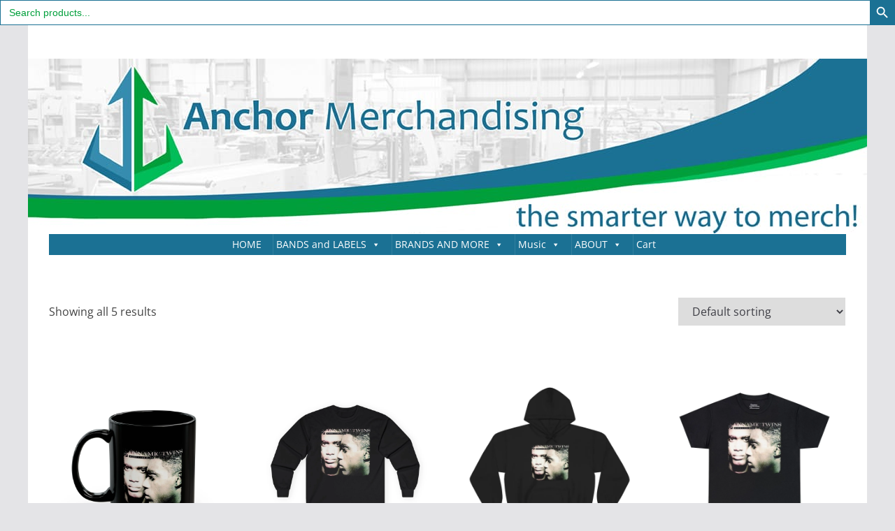

--- FILE ---
content_type: text/html; charset=UTF-8
request_url: https://anchormerchandising.com/cat/music/d/dynamic-twins/
body_size: 42666
content:
<!doctype html><html dir="ltr" lang="en-US" prefix="og: https://ogp.me/ns#"><head><script data-no-optimize="1">var litespeed_docref=sessionStorage.getItem("litespeed_docref");litespeed_docref&&(Object.defineProperty(document,"referrer",{get:function(){return litespeed_docref}}),sessionStorage.removeItem("litespeed_docref"));</script> <meta charset="UTF-8"/><meta name="viewport" content="width=device-width, initial-scale=1"><link rel="profile" href="http://gmpg.org/xfn/11"/><title>Dynamic Twins - Anchor Merchandising</title><meta name="robots" content="max-image-preview:large" /><link rel="canonical" href="https://anchormerchandising.com/cat/bands/d/dynamic-twins/" /><meta name="generator" content="All in One SEO (AIOSEO) 4.9.3" /> <script type="application/ld+json" class="aioseo-schema">{"@context":"https:\/\/schema.org","@graph":[{"@type":"BreadcrumbList","@id":"https:\/\/anchormerchandising.com\/cat\/music\/d\/dynamic-twins\/#breadcrumblist","itemListElement":[{"@type":"ListItem","@id":"https:\/\/anchormerchandising.com#listItem","position":1,"name":"Home","item":"https:\/\/anchormerchandising.com","nextItem":{"@type":"ListItem","@id":"https:\/\/anchormerchandising.com\/shop-2\/#listItem","name":"Shop"}},{"@type":"ListItem","@id":"https:\/\/anchormerchandising.com\/shop-2\/#listItem","position":2,"name":"Shop","item":"https:\/\/anchormerchandising.com\/shop-2\/","nextItem":{"@type":"ListItem","@id":"https:\/\/anchormerchandising.com\/cat\/bands\/#listItem","name":"Bands\/Musicians"},"previousItem":{"@type":"ListItem","@id":"https:\/\/anchormerchandising.com#listItem","name":"Home"}},{"@type":"ListItem","@id":"https:\/\/anchormerchandising.com\/cat\/bands\/#listItem","position":3,"name":"Bands\/Musicians","item":"https:\/\/anchormerchandising.com\/cat\/bands\/","nextItem":{"@type":"ListItem","@id":"https:\/\/anchormerchandising.com\/cat\/bands\/d\/#listItem","name":"D"},"previousItem":{"@type":"ListItem","@id":"https:\/\/anchormerchandising.com\/shop-2\/#listItem","name":"Shop"}},{"@type":"ListItem","@id":"https:\/\/anchormerchandising.com\/cat\/bands\/d\/#listItem","position":4,"name":"D","item":"https:\/\/anchormerchandising.com\/cat\/bands\/d\/","nextItem":{"@type":"ListItem","@id":"https:\/\/anchormerchandising.com\/cat\/bands\/d\/dynamic-twins\/#listItem","name":"Dynamic Twins"},"previousItem":{"@type":"ListItem","@id":"https:\/\/anchormerchandising.com\/cat\/bands\/#listItem","name":"Bands\/Musicians"}},{"@type":"ListItem","@id":"https:\/\/anchormerchandising.com\/cat\/bands\/d\/dynamic-twins\/#listItem","position":5,"name":"Dynamic Twins","previousItem":{"@type":"ListItem","@id":"https:\/\/anchormerchandising.com\/cat\/bands\/d\/#listItem","name":"D"}}]},{"@type":"CollectionPage","@id":"https:\/\/anchormerchandising.com\/cat\/music\/d\/dynamic-twins\/#collectionpage","url":"https:\/\/anchormerchandising.com\/cat\/music\/d\/dynamic-twins\/","name":"Dynamic Twins - Anchor Merchandising","inLanguage":"en-US","isPartOf":{"@id":"https:\/\/anchormerchandising.com\/#website"},"breadcrumb":{"@id":"https:\/\/anchormerchandising.com\/cat\/music\/d\/dynamic-twins\/#breadcrumblist"}},{"@type":"Organization","@id":"https:\/\/anchormerchandising.com\/#organization","name":"Anchor Merchandising","url":"https:\/\/anchormerchandising.com\/"},{"@type":"WebSite","@id":"https:\/\/anchormerchandising.com\/#website","url":"https:\/\/anchormerchandising.com\/","name":"Anchor Merchandising","inLanguage":"en-US","publisher":{"@id":"https:\/\/anchormerchandising.com\/#organization"}}]}</script> <link rel='dns-prefetch' href='//fonts.googleapis.com' /><link rel="alternate" type="application/rss+xml" title="Anchor Merchandising &raquo; Feed" href="https://anchormerchandising.com/feed/" /><link rel="alternate" type="application/rss+xml" title="Anchor Merchandising &raquo; Comments Feed" href="https://anchormerchandising.com/comments/feed/" /><link rel="alternate" type="application/rss+xml" title="Anchor Merchandising &raquo; Dynamic Twins Category Feed" href="https://anchormerchandising.com/cat/bands/d/dynamic-twins/feed/" /><style id='wp-img-auto-sizes-contain-inline-css' type='text/css'>img:is([sizes=auto i],[sizes^="auto," i]){contain-intrinsic-size:3000px 1500px}
/*# sourceURL=wp-img-auto-sizes-contain-inline-css */</style><link data-optimized="2" rel="stylesheet" href="https://anchormerchandising.com/wp-content/litespeed/css/d28bb5fd3cea98cae8c1c2b9db156ade.css?ver=506b1" /><style id='wp-block-paragraph-inline-css' type='text/css'>.is-small-text{font-size:.875em}.is-regular-text{font-size:1em}.is-large-text{font-size:2.25em}.is-larger-text{font-size:3em}.has-drop-cap:not(:focus):first-letter{float:left;font-size:8.4em;font-style:normal;font-weight:100;line-height:.68;margin:.05em .1em 0 0;text-transform:uppercase}body.rtl .has-drop-cap:not(:focus):first-letter{float:none;margin-left:.1em}p.has-drop-cap.has-background{overflow:hidden}:root :where(p.has-background){padding:1.25em 2.375em}:where(p.has-text-color:not(.has-link-color)) a{color:inherit}p.has-text-align-left[style*="writing-mode:vertical-lr"],p.has-text-align-right[style*="writing-mode:vertical-rl"]{rotate:180deg}
/*# sourceURL=https://anchormerchandising.com/wp-includes/blocks/paragraph/style.min.css */</style><style id='global-styles-inline-css' type='text/css'>:root{--wp--preset--aspect-ratio--square: 1;--wp--preset--aspect-ratio--4-3: 4/3;--wp--preset--aspect-ratio--3-4: 3/4;--wp--preset--aspect-ratio--3-2: 3/2;--wp--preset--aspect-ratio--2-3: 2/3;--wp--preset--aspect-ratio--16-9: 16/9;--wp--preset--aspect-ratio--9-16: 9/16;--wp--preset--color--black: #000000;--wp--preset--color--cyan-bluish-gray: #abb8c3;--wp--preset--color--white: #ffffff;--wp--preset--color--pale-pink: #f78da7;--wp--preset--color--vivid-red: #cf2e2e;--wp--preset--color--luminous-vivid-orange: #ff6900;--wp--preset--color--luminous-vivid-amber: #fcb900;--wp--preset--color--light-green-cyan: #7bdcb5;--wp--preset--color--vivid-green-cyan: #00d084;--wp--preset--color--pale-cyan-blue: #8ed1fc;--wp--preset--color--vivid-cyan-blue: #0693e3;--wp--preset--color--vivid-purple: #9b51e0;--wp--preset--color--cm-color-1: #257BC1;--wp--preset--color--cm-color-2: #2270B0;--wp--preset--color--cm-color-3: #FFFFFF;--wp--preset--color--cm-color-4: #F9FEFD;--wp--preset--color--cm-color-5: #27272A;--wp--preset--color--cm-color-6: #16181A;--wp--preset--color--cm-color-7: #8F8F8F;--wp--preset--color--cm-color-8: #FFFFFF;--wp--preset--color--cm-color-9: #C7C7C7;--wp--preset--gradient--vivid-cyan-blue-to-vivid-purple: linear-gradient(135deg,rgb(6,147,227) 0%,rgb(155,81,224) 100%);--wp--preset--gradient--light-green-cyan-to-vivid-green-cyan: linear-gradient(135deg,rgb(122,220,180) 0%,rgb(0,208,130) 100%);--wp--preset--gradient--luminous-vivid-amber-to-luminous-vivid-orange: linear-gradient(135deg,rgb(252,185,0) 0%,rgb(255,105,0) 100%);--wp--preset--gradient--luminous-vivid-orange-to-vivid-red: linear-gradient(135deg,rgb(255,105,0) 0%,rgb(207,46,46) 100%);--wp--preset--gradient--very-light-gray-to-cyan-bluish-gray: linear-gradient(135deg,rgb(238,238,238) 0%,rgb(169,184,195) 100%);--wp--preset--gradient--cool-to-warm-spectrum: linear-gradient(135deg,rgb(74,234,220) 0%,rgb(151,120,209) 20%,rgb(207,42,186) 40%,rgb(238,44,130) 60%,rgb(251,105,98) 80%,rgb(254,248,76) 100%);--wp--preset--gradient--blush-light-purple: linear-gradient(135deg,rgb(255,206,236) 0%,rgb(152,150,240) 100%);--wp--preset--gradient--blush-bordeaux: linear-gradient(135deg,rgb(254,205,165) 0%,rgb(254,45,45) 50%,rgb(107,0,62) 100%);--wp--preset--gradient--luminous-dusk: linear-gradient(135deg,rgb(255,203,112) 0%,rgb(199,81,192) 50%,rgb(65,88,208) 100%);--wp--preset--gradient--pale-ocean: linear-gradient(135deg,rgb(255,245,203) 0%,rgb(182,227,212) 50%,rgb(51,167,181) 100%);--wp--preset--gradient--electric-grass: linear-gradient(135deg,rgb(202,248,128) 0%,rgb(113,206,126) 100%);--wp--preset--gradient--midnight: linear-gradient(135deg,rgb(2,3,129) 0%,rgb(40,116,252) 100%);--wp--preset--font-size--small: 13px;--wp--preset--font-size--medium: 16px;--wp--preset--font-size--large: 20px;--wp--preset--font-size--x-large: 24px;--wp--preset--font-size--xx-large: 30px;--wp--preset--font-size--huge: 36px;--wp--preset--font-family--dm-sans: DM Sans, sans-serif;--wp--preset--font-family--public-sans: Public Sans, sans-serif;--wp--preset--font-family--roboto: Roboto, sans-serif;--wp--preset--font-family--segoe-ui: Segoe UI, Arial, sans-serif;--wp--preset--font-family--ibm-plex-serif: IBM Plex Serif, sans-serif;--wp--preset--font-family--inter: Inter, sans-serif;--wp--preset--spacing--20: 0.44rem;--wp--preset--spacing--30: 0.67rem;--wp--preset--spacing--40: 1rem;--wp--preset--spacing--50: 1.5rem;--wp--preset--spacing--60: 2.25rem;--wp--preset--spacing--70: 3.38rem;--wp--preset--spacing--80: 5.06rem;--wp--preset--shadow--natural: 6px 6px 9px rgba(0, 0, 0, 0.2);--wp--preset--shadow--deep: 12px 12px 50px rgba(0, 0, 0, 0.4);--wp--preset--shadow--sharp: 6px 6px 0px rgba(0, 0, 0, 0.2);--wp--preset--shadow--outlined: 6px 6px 0px -3px rgb(255, 255, 255), 6px 6px rgb(0, 0, 0);--wp--preset--shadow--crisp: 6px 6px 0px rgb(0, 0, 0);}:root { --wp--style--global--content-size: 760px;--wp--style--global--wide-size: 1160px; }:where(body) { margin: 0; }.wp-site-blocks > .alignleft { float: left; margin-right: 2em; }.wp-site-blocks > .alignright { float: right; margin-left: 2em; }.wp-site-blocks > .aligncenter { justify-content: center; margin-left: auto; margin-right: auto; }:where(.wp-site-blocks) > * { margin-block-start: 24px; margin-block-end: 0; }:where(.wp-site-blocks) > :first-child { margin-block-start: 0; }:where(.wp-site-blocks) > :last-child { margin-block-end: 0; }:root { --wp--style--block-gap: 24px; }:root :where(.is-layout-flow) > :first-child{margin-block-start: 0;}:root :where(.is-layout-flow) > :last-child{margin-block-end: 0;}:root :where(.is-layout-flow) > *{margin-block-start: 24px;margin-block-end: 0;}:root :where(.is-layout-constrained) > :first-child{margin-block-start: 0;}:root :where(.is-layout-constrained) > :last-child{margin-block-end: 0;}:root :where(.is-layout-constrained) > *{margin-block-start: 24px;margin-block-end: 0;}:root :where(.is-layout-flex){gap: 24px;}:root :where(.is-layout-grid){gap: 24px;}.is-layout-flow > .alignleft{float: left;margin-inline-start: 0;margin-inline-end: 2em;}.is-layout-flow > .alignright{float: right;margin-inline-start: 2em;margin-inline-end: 0;}.is-layout-flow > .aligncenter{margin-left: auto !important;margin-right: auto !important;}.is-layout-constrained > .alignleft{float: left;margin-inline-start: 0;margin-inline-end: 2em;}.is-layout-constrained > .alignright{float: right;margin-inline-start: 2em;margin-inline-end: 0;}.is-layout-constrained > .aligncenter{margin-left: auto !important;margin-right: auto !important;}.is-layout-constrained > :where(:not(.alignleft):not(.alignright):not(.alignfull)){max-width: var(--wp--style--global--content-size);margin-left: auto !important;margin-right: auto !important;}.is-layout-constrained > .alignwide{max-width: var(--wp--style--global--wide-size);}body .is-layout-flex{display: flex;}.is-layout-flex{flex-wrap: wrap;align-items: center;}.is-layout-flex > :is(*, div){margin: 0;}body .is-layout-grid{display: grid;}.is-layout-grid > :is(*, div){margin: 0;}body{padding-top: 0px;padding-right: 0px;padding-bottom: 0px;padding-left: 0px;}a:where(:not(.wp-element-button)){text-decoration: underline;}:root :where(.wp-element-button, .wp-block-button__link){background-color: #32373c;border-width: 0;color: #fff;font-family: inherit;font-size: inherit;font-style: inherit;font-weight: inherit;letter-spacing: inherit;line-height: inherit;padding-top: calc(0.667em + 2px);padding-right: calc(1.333em + 2px);padding-bottom: calc(0.667em + 2px);padding-left: calc(1.333em + 2px);text-decoration: none;text-transform: inherit;}.has-black-color{color: var(--wp--preset--color--black) !important;}.has-cyan-bluish-gray-color{color: var(--wp--preset--color--cyan-bluish-gray) !important;}.has-white-color{color: var(--wp--preset--color--white) !important;}.has-pale-pink-color{color: var(--wp--preset--color--pale-pink) !important;}.has-vivid-red-color{color: var(--wp--preset--color--vivid-red) !important;}.has-luminous-vivid-orange-color{color: var(--wp--preset--color--luminous-vivid-orange) !important;}.has-luminous-vivid-amber-color{color: var(--wp--preset--color--luminous-vivid-amber) !important;}.has-light-green-cyan-color{color: var(--wp--preset--color--light-green-cyan) !important;}.has-vivid-green-cyan-color{color: var(--wp--preset--color--vivid-green-cyan) !important;}.has-pale-cyan-blue-color{color: var(--wp--preset--color--pale-cyan-blue) !important;}.has-vivid-cyan-blue-color{color: var(--wp--preset--color--vivid-cyan-blue) !important;}.has-vivid-purple-color{color: var(--wp--preset--color--vivid-purple) !important;}.has-cm-color-1-color{color: var(--wp--preset--color--cm-color-1) !important;}.has-cm-color-2-color{color: var(--wp--preset--color--cm-color-2) !important;}.has-cm-color-3-color{color: var(--wp--preset--color--cm-color-3) !important;}.has-cm-color-4-color{color: var(--wp--preset--color--cm-color-4) !important;}.has-cm-color-5-color{color: var(--wp--preset--color--cm-color-5) !important;}.has-cm-color-6-color{color: var(--wp--preset--color--cm-color-6) !important;}.has-cm-color-7-color{color: var(--wp--preset--color--cm-color-7) !important;}.has-cm-color-8-color{color: var(--wp--preset--color--cm-color-8) !important;}.has-cm-color-9-color{color: var(--wp--preset--color--cm-color-9) !important;}.has-black-background-color{background-color: var(--wp--preset--color--black) !important;}.has-cyan-bluish-gray-background-color{background-color: var(--wp--preset--color--cyan-bluish-gray) !important;}.has-white-background-color{background-color: var(--wp--preset--color--white) !important;}.has-pale-pink-background-color{background-color: var(--wp--preset--color--pale-pink) !important;}.has-vivid-red-background-color{background-color: var(--wp--preset--color--vivid-red) !important;}.has-luminous-vivid-orange-background-color{background-color: var(--wp--preset--color--luminous-vivid-orange) !important;}.has-luminous-vivid-amber-background-color{background-color: var(--wp--preset--color--luminous-vivid-amber) !important;}.has-light-green-cyan-background-color{background-color: var(--wp--preset--color--light-green-cyan) !important;}.has-vivid-green-cyan-background-color{background-color: var(--wp--preset--color--vivid-green-cyan) !important;}.has-pale-cyan-blue-background-color{background-color: var(--wp--preset--color--pale-cyan-blue) !important;}.has-vivid-cyan-blue-background-color{background-color: var(--wp--preset--color--vivid-cyan-blue) !important;}.has-vivid-purple-background-color{background-color: var(--wp--preset--color--vivid-purple) !important;}.has-cm-color-1-background-color{background-color: var(--wp--preset--color--cm-color-1) !important;}.has-cm-color-2-background-color{background-color: var(--wp--preset--color--cm-color-2) !important;}.has-cm-color-3-background-color{background-color: var(--wp--preset--color--cm-color-3) !important;}.has-cm-color-4-background-color{background-color: var(--wp--preset--color--cm-color-4) !important;}.has-cm-color-5-background-color{background-color: var(--wp--preset--color--cm-color-5) !important;}.has-cm-color-6-background-color{background-color: var(--wp--preset--color--cm-color-6) !important;}.has-cm-color-7-background-color{background-color: var(--wp--preset--color--cm-color-7) !important;}.has-cm-color-8-background-color{background-color: var(--wp--preset--color--cm-color-8) !important;}.has-cm-color-9-background-color{background-color: var(--wp--preset--color--cm-color-9) !important;}.has-black-border-color{border-color: var(--wp--preset--color--black) !important;}.has-cyan-bluish-gray-border-color{border-color: var(--wp--preset--color--cyan-bluish-gray) !important;}.has-white-border-color{border-color: var(--wp--preset--color--white) !important;}.has-pale-pink-border-color{border-color: var(--wp--preset--color--pale-pink) !important;}.has-vivid-red-border-color{border-color: var(--wp--preset--color--vivid-red) !important;}.has-luminous-vivid-orange-border-color{border-color: var(--wp--preset--color--luminous-vivid-orange) !important;}.has-luminous-vivid-amber-border-color{border-color: var(--wp--preset--color--luminous-vivid-amber) !important;}.has-light-green-cyan-border-color{border-color: var(--wp--preset--color--light-green-cyan) !important;}.has-vivid-green-cyan-border-color{border-color: var(--wp--preset--color--vivid-green-cyan) !important;}.has-pale-cyan-blue-border-color{border-color: var(--wp--preset--color--pale-cyan-blue) !important;}.has-vivid-cyan-blue-border-color{border-color: var(--wp--preset--color--vivid-cyan-blue) !important;}.has-vivid-purple-border-color{border-color: var(--wp--preset--color--vivid-purple) !important;}.has-cm-color-1-border-color{border-color: var(--wp--preset--color--cm-color-1) !important;}.has-cm-color-2-border-color{border-color: var(--wp--preset--color--cm-color-2) !important;}.has-cm-color-3-border-color{border-color: var(--wp--preset--color--cm-color-3) !important;}.has-cm-color-4-border-color{border-color: var(--wp--preset--color--cm-color-4) !important;}.has-cm-color-5-border-color{border-color: var(--wp--preset--color--cm-color-5) !important;}.has-cm-color-6-border-color{border-color: var(--wp--preset--color--cm-color-6) !important;}.has-cm-color-7-border-color{border-color: var(--wp--preset--color--cm-color-7) !important;}.has-cm-color-8-border-color{border-color: var(--wp--preset--color--cm-color-8) !important;}.has-cm-color-9-border-color{border-color: var(--wp--preset--color--cm-color-9) !important;}.has-vivid-cyan-blue-to-vivid-purple-gradient-background{background: var(--wp--preset--gradient--vivid-cyan-blue-to-vivid-purple) !important;}.has-light-green-cyan-to-vivid-green-cyan-gradient-background{background: var(--wp--preset--gradient--light-green-cyan-to-vivid-green-cyan) !important;}.has-luminous-vivid-amber-to-luminous-vivid-orange-gradient-background{background: var(--wp--preset--gradient--luminous-vivid-amber-to-luminous-vivid-orange) !important;}.has-luminous-vivid-orange-to-vivid-red-gradient-background{background: var(--wp--preset--gradient--luminous-vivid-orange-to-vivid-red) !important;}.has-very-light-gray-to-cyan-bluish-gray-gradient-background{background: var(--wp--preset--gradient--very-light-gray-to-cyan-bluish-gray) !important;}.has-cool-to-warm-spectrum-gradient-background{background: var(--wp--preset--gradient--cool-to-warm-spectrum) !important;}.has-blush-light-purple-gradient-background{background: var(--wp--preset--gradient--blush-light-purple) !important;}.has-blush-bordeaux-gradient-background{background: var(--wp--preset--gradient--blush-bordeaux) !important;}.has-luminous-dusk-gradient-background{background: var(--wp--preset--gradient--luminous-dusk) !important;}.has-pale-ocean-gradient-background{background: var(--wp--preset--gradient--pale-ocean) !important;}.has-electric-grass-gradient-background{background: var(--wp--preset--gradient--electric-grass) !important;}.has-midnight-gradient-background{background: var(--wp--preset--gradient--midnight) !important;}.has-small-font-size{font-size: var(--wp--preset--font-size--small) !important;}.has-medium-font-size{font-size: var(--wp--preset--font-size--medium) !important;}.has-large-font-size{font-size: var(--wp--preset--font-size--large) !important;}.has-x-large-font-size{font-size: var(--wp--preset--font-size--x-large) !important;}.has-xx-large-font-size{font-size: var(--wp--preset--font-size--xx-large) !important;}.has-huge-font-size{font-size: var(--wp--preset--font-size--huge) !important;}.has-dm-sans-font-family{font-family: var(--wp--preset--font-family--dm-sans) !important;}.has-public-sans-font-family{font-family: var(--wp--preset--font-family--public-sans) !important;}.has-roboto-font-family{font-family: var(--wp--preset--font-family--roboto) !important;}.has-segoe-ui-font-family{font-family: var(--wp--preset--font-family--segoe-ui) !important;}.has-ibm-plex-serif-font-family{font-family: var(--wp--preset--font-family--ibm-plex-serif) !important;}.has-inter-font-family{font-family: var(--wp--preset--font-family--inter) !important;}
/*# sourceURL=global-styles-inline-css */</style><style id='woocommerce-inline-inline-css' type='text/css'>.woocommerce form .form-row .required { visibility: visible; }
/*# sourceURL=woocommerce-inline-inline-css */</style><style id='colormag_style-inline-css' type='text/css'>body{color:#444444;}.cm-posts .post{box-shadow:0px 0px 2px 0px #E4E4E7;}body,
			button,
			input,
			select,
			textarea,
			blockquote p,
			.entry-meta,
			.cm-entry-button,
			dl,
			.previous a,
			.next a,
			.nav-previous a,
			.nav-next a,
			#respond h3#reply-title #cancel-comment-reply-link,
			#respond form input[type="text"],
			#respond form textarea,
			.cm-secondary .widget,
			.cm-error-404 .widget,
			.cm-entry-summary p{font-family:Open Sans;}h1 ,h2, h3, h4, h5, h6{font-family:Open Sans;font-style:inherit;}@media screen and (min-width: 992px) {.cm-primary{width:70%;}}.colormag-button,
			input[type="reset"],
			input[type="button"],
			input[type="submit"],
			button,
			.cm-entry-button span,
			.wp-block-button .wp-block-button__link{color:#ffffff;}.cm-footer-cols .cm-row .cm-widget-title span{color:#000000;}.cm-content{background-color:#ffffff;background-size:contain;}.cm-header .cm-menu-toggle svg,
			.cm-header .cm-menu-toggle svg{fill:#fff;}.cm-footer-bar{background-color:#000000;}.cm-footer-bar-area .cm-footer-bar__2{color:#000000;}.cm-footer-bar-area .cm-footer-bar__2 a{color:#207daf;}body{color:#444444;}.cm-posts .post{box-shadow:0px 0px 2px 0px #E4E4E7;}body,
			button,
			input,
			select,
			textarea,
			blockquote p,
			.entry-meta,
			.cm-entry-button,
			dl,
			.previous a,
			.next a,
			.nav-previous a,
			.nav-next a,
			#respond h3#reply-title #cancel-comment-reply-link,
			#respond form input[type="text"],
			#respond form textarea,
			.cm-secondary .widget,
			.cm-error-404 .widget,
			.cm-entry-summary p{font-family:Open Sans;}h1 ,h2, h3, h4, h5, h6{font-family:Open Sans;font-style:inherit;}@media screen and (min-width: 992px) {.cm-primary{width:70%;}}.colormag-button,
			input[type="reset"],
			input[type="button"],
			input[type="submit"],
			button,
			.cm-entry-button span,
			.wp-block-button .wp-block-button__link{color:#ffffff;}.cm-footer-cols .cm-row .cm-widget-title span{color:#000000;}.cm-content{background-color:#ffffff;background-size:contain;}.cm-header .cm-menu-toggle svg,
			.cm-header .cm-menu-toggle svg{fill:#fff;}.cm-footer-bar{background-color:#000000;}.cm-footer-bar-area .cm-footer-bar__2{color:#000000;}.cm-footer-bar-area .cm-footer-bar__2 a{color:#207daf;}.cm-header-builder .cm-header-buttons .cm-header-button .cm-button{background-color:#207daf;}.cm-header-builder .cm-header-top-row{background-color:#f4f4f5;}.cm-header-builder .cm-primary-nav .sub-menu, .cm-header-builder .cm-primary-nav .children{background-color:#232323;background-size:contain;}.cm-header-builder nav.cm-secondary-nav ul.sub-menu, .cm-header-builder .cm-secondary-nav .children{background-color:#232323;background-size:contain;}.cm-footer-builder .cm-copyright{color:#000000;}.cm-footer-builder .cm-footer-bottom-row{border-color:#3F3F46;}:root{--top-grid-columns: 4;
			--main-grid-columns: 4;
			--bottom-grid-columns: 2;
			}.cm-footer-builder .cm-footer-bottom-row .cm-footer-col{flex-direction: column;}.cm-footer-builder .cm-footer-main-row .cm-footer-col{flex-direction: column;}.cm-footer-builder .cm-footer-top-row .cm-footer-col{flex-direction: column;} :root{--cm-color-1: #257BC1;--cm-color-2: #2270B0;--cm-color-3: #FFFFFF;--cm-color-4: #F9FEFD;--cm-color-5: #27272A;--cm-color-6: #16181A;--cm-color-7: #8F8F8F;--cm-color-8: #FFFFFF;--cm-color-9: #C7C7C7;}:root {--wp--preset--color--cm-color-1:#257BC1;--wp--preset--color--cm-color-2:#2270B0;--wp--preset--color--cm-color-3:#FFFFFF;--wp--preset--color--cm-color-4:#F9FEFD;--wp--preset--color--cm-color-5:#27272A;--wp--preset--color--cm-color-6:#16181A;--wp--preset--color--cm-color-7:#8F8F8F;--wp--preset--color--cm-color-8:#FFFFFF;--wp--preset--color--cm-color-9:#C7C7C7;}:root {--e-global-color-cmcolor1: #257BC1;--e-global-color-cmcolor2: #2270B0;--e-global-color-cmcolor3: #FFFFFF;--e-global-color-cmcolor4: #F9FEFD;--e-global-color-cmcolor5: #27272A;--e-global-color-cmcolor6: #16181A;--e-global-color-cmcolor7: #8F8F8F;--e-global-color-cmcolor8: #FFFFFF;--e-global-color-cmcolor9: #C7C7C7;}
/*# sourceURL=colormag_style-inline-css */</style><style id='colormag-woocommerce-style-inline-css' type='text/css'>@font-face {
		font-family: "star";
		src: url("https://anchormerchandising.com/wp-content/plugins/woocommerce/assets/fonts/star.eot");
		src: url("https://anchormerchandising.com/wp-content/plugins/woocommerce/assets/fonts/star.eot?#iefix") format("embedded-opentype"),
			url("https://anchormerchandising.com/wp-content/plugins/woocommerce/assets/fonts/star.woff") format("woff"),
			url("https://anchormerchandising.com/wp-content/plugins/woocommerce/assets/fonts/star.ttf") format("truetype"),
			url("https://anchormerchandising.com/wp-content/plugins/woocommerce/assets/fonts/star.svg#star") format("svg");
		font-weight: normal;
		font-style: normal;
	}
	@font-face {
		font-family: "WooCommerce";
		src: url("https://anchormerchandising.com/wp-content/plugins/woocommerce/assets/fonts/WooCommerce.eot");
		src: url("https://anchormerchandising.com/wp-content/plugins/woocommerce/assets/fonts/WooCommerce.eot?#iefix") format("embedded-opentype"),
			url("https://anchormerchandising.com/wp-content/plugins/woocommerce/assets/fonts/WooCommerce.woff") format("woff"),
			url("https://anchormerchandising.com/wp-content/plugins/woocommerce/assets/fonts/WooCommerce.ttf") format("truetype"),
			url("https://anchormerchandising.com/wp-content/plugins/woocommerce/assets/fonts/WooCommerce.svg#star") format("svg");
		font-weight: normal;
		font-style: normal;
	}
	
/*# sourceURL=colormag-woocommerce-style-inline-css */</style><style id='kadence-blocks-global-variables-inline-css' type='text/css'>:root {--global-kb-font-size-sm:clamp(0.8rem, 0.73rem + 0.217vw, 0.9rem);--global-kb-font-size-md:clamp(1.1rem, 0.995rem + 0.326vw, 1.25rem);--global-kb-font-size-lg:clamp(1.75rem, 1.576rem + 0.543vw, 2rem);--global-kb-font-size-xl:clamp(2.25rem, 1.728rem + 1.63vw, 3rem);--global-kb-font-size-xxl:clamp(2.5rem, 1.456rem + 3.26vw, 4rem);--global-kb-font-size-xxxl:clamp(2.75rem, 0.489rem + 7.065vw, 6rem);}:root {--global-palette1: #3182CE;--global-palette2: #2B6CB0;--global-palette3: #1A202C;--global-palette4: #2D3748;--global-palette5: #4A5568;--global-palette6: #718096;--global-palette7: #EDF2F7;--global-palette8: #F7FAFC;--global-palette9: #ffffff;}
/*# sourceURL=kadence-blocks-global-variables-inline-css */</style> <script type="litespeed/javascript" data-src="https://anchormerchandising.com/wp-includes/js/jquery/jquery.min.js" id="jquery-core-js"></script> <script id="subscriptions-for-woocommerce-js-extra" type="litespeed/javascript">var sfw_public_param={"ajaxurl":"https://anchormerchandising.com/wp-admin/admin-ajax.php","cart_url":"https://anchormerchandising.com/cart-2/","sfw_public_nonce":"e4921b0c9c"}</script> <script id="woocommerce-js-extra" type="litespeed/javascript">var woocommerce_params={"ajax_url":"/wp-admin/admin-ajax.php","wc_ajax_url":"/?wc-ajax=%%endpoint%%","i18n_password_show":"Show password","i18n_password_hide":"Hide password"}</script> <link rel="https://api.w.org/" href="https://anchormerchandising.com/wp-json/" /><link rel="alternate" title="JSON" type="application/json" href="https://anchormerchandising.com/wp-json/wp/v2/product_cat/262" /><link rel="EditURI" type="application/rsd+xml" title="RSD" href="https://anchormerchandising.com/xmlrpc.php?rsd" /><meta name="generator" content="WordPress 6.9" /><meta name="generator" content="WooCommerce 10.4.3" />
<noscript><style>.woocommerce-product-gallery{ opacity: 1 !important; }</style></noscript><style class='wp-fonts-local' type='text/css'>@font-face{font-family:"DM Sans";font-style:normal;font-weight:100 900;font-display:fallback;src:url('https://fonts.gstatic.com/s/dmsans/v15/rP2Hp2ywxg089UriCZOIHTWEBlw.woff2') format('woff2');}
@font-face{font-family:"Public Sans";font-style:normal;font-weight:100 900;font-display:fallback;src:url('https://fonts.gstatic.com/s/publicsans/v15/ijwOs5juQtsyLLR5jN4cxBEoRDf44uE.woff2') format('woff2');}
@font-face{font-family:Roboto;font-style:normal;font-weight:100 900;font-display:fallback;src:url('https://fonts.gstatic.com/s/roboto/v30/KFOjCnqEu92Fr1Mu51TjASc6CsE.woff2') format('woff2');}
@font-face{font-family:"IBM Plex Serif";font-style:normal;font-weight:400;font-display:fallback;src:url('https://anchormerchandising.com/wp-content/themes/colormag/assets/fonts/IBMPlexSerif-Regular.woff2') format('woff2');}
@font-face{font-family:"IBM Plex Serif";font-style:normal;font-weight:700;font-display:fallback;src:url('https://anchormerchandising.com/wp-content/themes/colormag/assets/fonts/IBMPlexSerif-Bold.woff2') format('woff2');}
@font-face{font-family:"IBM Plex Serif";font-style:normal;font-weight:600;font-display:fallback;src:url('https://anchormerchandising.com/wp-content/themes/colormag/assets/fonts/IBMPlexSerif-SemiBold.woff2') format('woff2');}
@font-face{font-family:Inter;font-style:normal;font-weight:400;font-display:fallback;src:url('https://anchormerchandising.com/wp-content/themes/colormag/assets/fonts/Inter-Regular.woff2') format('woff2');}</style><style id="uagb-style-frontend-262">.uag-blocks-common-selector{z-index:var(--z-index-desktop) !important}@media (max-width: 976px){.uag-blocks-common-selector{z-index:var(--z-index-tablet) !important}}@media (max-width: 767px){.uag-blocks-common-selector{z-index:var(--z-index-mobile) !important}}</style><link rel="icon" href="https://anchormerchandising.com/wp-content/uploads/2023/03/cropped-icon-32x32.png" sizes="32x32" /><link rel="icon" href="https://anchormerchandising.com/wp-content/uploads/2023/03/cropped-icon-192x192.png" sizes="192x192" /><link rel="apple-touch-icon" href="https://anchormerchandising.com/wp-content/uploads/2023/03/cropped-icon-180x180.png" /><meta name="msapplication-TileImage" content="https://anchormerchandising.com/wp-content/uploads/2023/03/cropped-icon-270x270.png" /><style type="text/css" id="wp-custom-css">.cm-footer-bar-area .cm-footer-bar__2 a {
    color: #ffffff;
}


.cm-footer { display: none; }



.single-product .product .product_meta > span {
 display: none;
}</style><style type="text/css">/** Mega Menu CSS: fs **/</style><style type="text/css" media="screen">.is-menu path.search-icon-path { fill: #ffffff;}body .popup-search-close:after, body .search-close:after { border-color: #ffffff;}body .popup-search-close:before, body .search-close:before { border-color: #ffffff;}</style><style type="text/css">.is-form-id-41036 .is-search-submit:focus,
			.is-form-id-41036 .is-search-submit:hover,
			.is-form-id-41036 .is-search-submit,
            .is-form-id-41036 .is-search-icon {
			color: #ffffff !important;            background-color: #1b7194 !important;            border-color: #1b7194 !important;			}
                        	.is-form-id-41036 .is-search-submit path {
					fill: #ffffff !important;            	}
            			.is-form-id-41036 .is-search-input::-webkit-input-placeholder {
			    color: #009f3b !important;
			}
			.is-form-id-41036 .is-search-input:-moz-placeholder {
			    color: #009f3b !important;
			    opacity: 1;
			}
			.is-form-id-41036 .is-search-input::-moz-placeholder {
			    color: #009f3b !important;
			    opacity: 1;
			}
			.is-form-id-41036 .is-search-input:-ms-input-placeholder {
			    color: #009f3b !important;
			}
                        			.is-form-style-1.is-form-id-41036 .is-search-input:focus,
			.is-form-style-1.is-form-id-41036 .is-search-input:hover,
			.is-form-style-1.is-form-id-41036 .is-search-input,
			.is-form-style-2.is-form-id-41036 .is-search-input:focus,
			.is-form-style-2.is-form-id-41036 .is-search-input:hover,
			.is-form-style-2.is-form-id-41036 .is-search-input,
			.is-form-style-3.is-form-id-41036 .is-search-input:focus,
			.is-form-style-3.is-form-id-41036 .is-search-input:hover,
			.is-form-style-3.is-form-id-41036 .is-search-input,
			.is-form-id-41036 .is-search-input:focus,
			.is-form-id-41036 .is-search-input:hover,
			.is-form-id-41036 .is-search-input {
                                color: #009f3b !important;                                border-color: #1b7194 !important;                                background-color: #ffffff !important;			}</style><form  class="is-search-form is-form-style is-form-style-3 is-form-id-41036 " action="https://anchormerchandising.com/" method="get" role="search" ><label for="is-search-input-41036"><span class="is-screen-reader-text">Search for:</span><input  type="search" id="is-search-input-41036" name="s" value="" class="is-search-input" placeholder="Search products..." autocomplete=off /></label><button type="submit" class="is-search-submit"><span class="is-screen-reader-text">Search Button</span><span class="is-search-icon"><svg focusable="false" aria-label="Search" xmlns="http://www.w3.org/2000/svg" viewBox="0 0 24 24" width="24px"><path d="M15.5 14h-.79l-.28-.27C15.41 12.59 16 11.11 16 9.5 16 5.91 13.09 3 9.5 3S3 5.91 3 9.5 5.91 16 9.5 16c1.61 0 3.09-.59 4.23-1.57l.27.28v.79l5 4.99L20.49 19l-4.99-5zm-6 0C7.01 14 5 11.99 5 9.5S7.01 5 9.5 5 14 7.01 14 9.5 11.99 14 9.5 14z"></path></svg></span></button><input type="hidden" name="id" value="41036" /><input type="hidden" name="post_type" value="product" /></form></head><body class="archive tax-product_cat term-dynamic-twins term-262 wp-embed-responsive wp-theme-colormag theme-colormag woocommerce woocommerce-page woocommerce-no-js colormag mega-menu-max-mega-menu-1 mega-menu-primary cm-header-layout-1 adv-style-1 cm-normal-container cm-no-sidebar boxed cm-started-content woocommerce-active"><div id="page" class="hfeed site">
<a class="skip-link screen-reader-text" href="#main">Skip to content</a><header id="cm-masthead" class="cm-header cm-layout-1 cm-layout-1-style-1 cm-full-width"><div class="cm-main-header"><div id="cm-header-1" class="cm-header-1"><div class="cm-container"><div class="cm-row"><div class="cm-header-col-1"><div id="cm-site-branding" class="cm-site-branding"></div></div><div class="cm-header-col-2"></div></div></div></div><div id="wp-custom-header" class="wp-custom-header"><div class="header-image-wrap"><img data-lazyloaded="1" src="[data-uri]" data-src="https://lightblue-chough-281833.hostingersite.com/wp-content/uploads/2023/06/New-Front-Header.jpg" class="header-image" width="1200" height="250" alt="Anchor Merchandising"></div></div><div class="mega-menu-integrate"><div class="inner-wrap clearfix"><div id="mega-menu-wrap-primary" class="mega-menu-wrap"><div class="mega-menu-toggle"><div class="mega-toggle-blocks-left"><div class='mega-toggle-block mega-menu-toggle-block mega-toggle-block-1' id='mega-toggle-block-1' tabindex='0'><span class='mega-toggle-label' role='button' aria-expanded='false'><span class='mega-toggle-label-closed'>MENU</span><span class='mega-toggle-label-open'>MENU</span></span></div></div><div class="mega-toggle-blocks-center"></div><div class="mega-toggle-blocks-right"><div class='mega-toggle-block mega-menu-toggle-animated-block mega-toggle-block-2' id='mega-toggle-block-2'><button aria-label="Toggle Menu" class="mega-toggle-animated mega-toggle-animated-slider" type="button" aria-expanded="false">
<span class="mega-toggle-animated-box">
<span class="mega-toggle-animated-inner"></span>
</span>
</button></div></div></div><ul id="mega-menu-primary" class="mega-menu max-mega-menu mega-menu-horizontal mega-no-js" data-event="hover_intent" data-effect="fade_up" data-effect-speed="200" data-effect-mobile="disabled" data-effect-speed-mobile="0" data-mobile-force-width="false" data-second-click="go" data-document-click="collapse" data-vertical-behaviour="standard" data-breakpoint="600" data-unbind="true" data-mobile-state="collapse_all" data-mobile-direction="vertical" data-hover-intent-timeout="300" data-hover-intent-interval="100"><li class="mega-menu-item mega-menu-item-type-custom mega-menu-item-object-custom mega-menu-item-home mega-align-bottom-left mega-menu-flyout mega-menu-item-649916" id="mega-menu-item-649916"><a class="mega-menu-link" href="https://anchormerchandising.com" tabindex="0">HOME</a></li><li class="mega-menu-item mega-menu-item-type-custom mega-menu-item-object-custom mega-menu-item-has-children mega-menu-megamenu mega-align-bottom-left mega-menu-megamenu mega-menu-item-406181" id="mega-menu-item-406181"><a class="mega-menu-link" href="#" aria-expanded="false" tabindex="0">BANDS and LABELS<span class="mega-indicator" aria-hidden="true"></span></a><ul class="mega-sub-menu"><li class="mega-menu-item mega-menu-item-type-taxonomy mega-menu-item-object-product_cat mega-menu-item-has-children mega-menu-column-standard mega-menu-columns-1-of-4 mega-menu-item-83692" style="--columns:4; --span:1" id="mega-menu-item-83692"><a class="mega-menu-link" href="https://anchormerchandising.com/cat/bands/0-9/">0-9<span class="mega-indicator" aria-hidden="true"></span></a><ul class="mega-sub-menu"><li class="mega-menu-item mega-menu-item-type-post_type mega-menu-item-object-page mega-menu-item-670698" id="mega-menu-item-670698"><a class="mega-menu-link" href="https://anchormerchandising.com/1988band/">1988</a></li><li class="mega-menu-item mega-menu-item-type-post_type mega-menu-item-object-page mega-menu-item-417906" id="mega-menu-item-417906"><a class="mega-menu-link" href="https://anchormerchandising.com/390-official/">390</a></li><li class="mega-menu-item mega-menu-item-type-post_type mega-menu-item-object-page mega-menu-item-444621" id="mega-menu-item-444621"><a class="mega-menu-link" href="https://anchormerchandising.com/3-days-under/">3 Days Under</a></li></ul></li><li class="mega-menu-item mega-menu-item-type-taxonomy mega-menu-item-object-product_cat mega-menu-item-has-children mega-menu-column-standard mega-menu-columns-1-of-4 mega-menu-item-75399" style="--columns:4; --span:1" id="mega-menu-item-75399"><a class="mega-menu-link" href="https://anchormerchandising.com/cat/bands/a/">A<span class="mega-indicator" aria-hidden="true"></span></a><ul class="mega-sub-menu"><li class="mega-menu-item mega-menu-item-type-post_type mega-menu-item-object-page mega-menu-item-417904" id="mega-menu-item-417904"><a class="mega-menu-link" href="https://anchormerchandising.com/aaron-michaels/">Aaron Michaels</a></li><li class="mega-menu-item mega-menu-item-type-post_type mega-menu-item-object-page mega-menu-item-417903" id="mega-menu-item-417903"><a class="mega-menu-link" href="https://anchormerchandising.com/aaron-v-graham/">Aaron V. Graham</a></li><li class="mega-menu-item mega-menu-item-type-post_type mega-menu-item-object-page mega-menu-item-421288" id="mega-menu-item-421288"><a class="mega-menu-link" href="https://anchormerchandising.com/accountable/">Accountable</a></li><li class="mega-menu-item mega-menu-item-type-post_type mega-menu-item-object-page mega-menu-item-417902" id="mega-menu-item-417902"><a class="mega-menu-link" href="https://anchormerchandising.com/aceldama/">Aceldama</a></li><li class="mega-menu-item mega-menu-item-type-post_type mega-menu-item-object-page mega-menu-item-417901" id="mega-menu-item-417901"><a class="mega-menu-link" href="https://anchormerchandising.com/adam-again/">Adam Again</a></li><li class="mega-menu-item mega-menu-item-type-post_type mega-menu-item-object-page mega-menu-item-417900" id="mega-menu-item-417900"><a class="mega-menu-link" href="https://anchormerchandising.com/afterwinter/">Afterwinter</a></li><li class="mega-menu-item mega-menu-item-type-post_type mega-menu-item-object-page mega-menu-item-408513" id="mega-menu-item-408513"><a class="mega-menu-link" href="https://anchormerchandising.com/frontline-classics/">Alarma Records</a></li><li class="mega-menu-item mega-menu-item-type-post_type mega-menu-item-object-page mega-menu-item-684518" id="mega-menu-item-684518"><a class="mega-menu-link" href="https://anchormerchandising.com/allan/">Allan Aguirre T-Shirts</a></li><li class="mega-menu-item mega-menu-item-type-post_type mega-menu-item-object-page mega-menu-item-619413" id="mega-menu-item-619413"><a class="mega-menu-link" href="https://anchormerchandising.com/allos/">Allos</a></li><li class="mega-menu-item mega-menu-item-type-post_type mega-menu-item-object-page mega-menu-item-417899" id="mega-menu-item-417899"><a class="mega-menu-link" href="https://anchormerchandising.com/altar-boys/">Altar Boys</a></li><li class="mega-menu-item mega-menu-item-type-post_type mega-menu-item-object-page mega-menu-item-417898" id="mega-menu-item-417898"><a class="mega-menu-link" href="https://anchormerchandising.com/altarfyre/">Altarfyre</a></li><li class="mega-menu-item mega-menu-item-type-post_type mega-menu-item-object-page mega-menu-item-417895" id="mega-menu-item-417895"><a class="mega-menu-link" href="https://anchormerchandising.com/angelica/">Angelica</a></li><li class="mega-menu-item mega-menu-item-type-post_type mega-menu-item-object-page mega-menu-item-417896" id="mega-menu-item-417896"><a class="mega-menu-link" href="https://anchormerchandising.com/angelic-forces/">Angelic Forces</a></li><li class="mega-menu-item mega-menu-item-type-post_type mega-menu-item-object-page mega-menu-item-417897" id="mega-menu-item-417897"><a class="mega-menu-link" href="https://anchormerchandising.com/angels-fire/">Angel’s Fire</a></li><li class="mega-menu-item mega-menu-item-type-post_type mega-menu-item-object-page mega-menu-item-417894" id="mega-menu-item-417894"><a class="mega-menu-link" href="https://anchormerchandising.com/anima-mortuum/">Anima Mortuum</a></li><li class="mega-menu-item mega-menu-item-type-post_type mega-menu-item-object-page mega-menu-item-417892" id="mega-menu-item-417892"><a class="mega-menu-link" href="https://anchormerchandising.com/apocalypse/">Apocalypse</a></li><li class="mega-menu-item mega-menu-item-type-post_type mega-menu-item-object-page mega-menu-item-418872" id="mega-menu-item-418872"><a class="mega-menu-link" href="https://anchormerchandising.com/applehead/">Applehead</a></li><li class="mega-menu-item mega-menu-item-type-post_type mega-menu-item-object-page mega-menu-item-456616" id="mega-menu-item-456616"><a class="mega-menu-link" href="https://anchormerchandising.com/armath-sargon/">Armath Sargon</a></li><li class="mega-menu-item mega-menu-item-type-post_type mega-menu-item-object-page mega-menu-item-418871" id="mega-menu-item-418871"><a class="mega-menu-link" href="https://anchormerchandising.com/ascending-king/">Ascending King</a></li><li class="mega-menu-item mega-menu-item-type-post_type mega-menu-item-object-page mega-menu-item-664848" id="mega-menu-item-664848"><a class="mega-menu-link" href="https://anchormerchandising.com/atthemountain/">At The Mountain</a></li></ul></li><li class="mega-menu-item mega-menu-item-type-taxonomy mega-menu-item-object-product_cat mega-menu-item-has-children mega-menu-column-standard mega-menu-columns-1-of-4 mega-menu-item-36259" style="--columns:4; --span:1" id="mega-menu-item-36259"><a class="mega-menu-link" href="https://anchormerchandising.com/cat/bands/b/">B<span class="mega-indicator" aria-hidden="true"></span></a><ul class="mega-sub-menu"><li class="mega-menu-item mega-menu-item-type-post_type mega-menu-item-object-page mega-menu-item-499172" id="mega-menu-item-499172"><a class="mega-menu-link" href="https://anchormerchandising.com/barabel/">BarAbel</a></li><li class="mega-menu-item mega-menu-item-type-post_type mega-menu-item-object-page mega-menu-item-666982" id="mega-menu-item-666982"><a class="mega-menu-link" href="https://anchormerchandising.com/becoming-sons/">Becoming Sons</a></li><li class="mega-menu-item mega-menu-item-type-post_type mega-menu-item-object-page mega-menu-item-551751" id="mega-menu-item-551751"><a class="mega-menu-link" href="https://anchormerchandising.com/big-rev/">Big Rev</a></li><li class="mega-menu-item mega-menu-item-type-post_type mega-menu-item-object-page mega-menu-item-444102" id="mega-menu-item-444102"><a class="mega-menu-link" href="https://anchormerchandising.com/biogenesis/">BioGenesis</a></li><li class="mega-menu-item mega-menu-item-type-post_type mega-menu-item-object-page mega-menu-item-444101" id="mega-menu-item-444101"><a class="mega-menu-link" href="https://anchormerchandising.com/bloodgood/">Bloodgood</a></li><li class="mega-menu-item mega-menu-item-type-post_type mega-menu-item-object-page mega-menu-item-468544" id="mega-menu-item-468544"><a class="mega-menu-link" href="https://anchormerchandising.com/bloodtism/">Bloodtism</a></li><li class="mega-menu-item mega-menu-item-type-post_type mega-menu-item-object-page mega-menu-item-674187" id="mega-menu-item-674187"><a class="mega-menu-link" href="https://anchormerchandising.com/brad-smith/">Brad Smith</a></li><li class="mega-menu-item mega-menu-item-type-post_type mega-menu-item-object-page mega-menu-item-444104" id="mega-menu-item-444104"><a class="mega-menu-link" href="https://anchormerchandising.com/breakaway/">Breakaway</a></li><li class="mega-menu-item mega-menu-item-type-post_type mega-menu-item-object-page mega-menu-item-419206" id="mega-menu-item-419206"><a class="mega-menu-link" href="https://anchormerchandising.com/bride/">Bride</a></li><li class="mega-menu-item mega-menu-item-type-post_type mega-menu-item-object-page mega-menu-item-419205" id="mega-menu-item-419205"><a class="mega-menu-link" href="https://anchormerchandising.com/bringing-down-broadway/">Bringing Down Broadway</a></li><li class="mega-menu-item mega-menu-item-type-post_type mega-menu-item-object-page mega-menu-item-419225" id="mega-menu-item-419225"><a class="mega-menu-link" href="https://anchormerchandising.com/brotality/">Brotality</a></li><li class="mega-menu-item mega-menu-item-type-post_type mega-menu-item-object-page mega-menu-item-417907" id="mega-menu-item-417907"><a class="mega-menu-link" href="https://anchormerchandising.com/burial-extraction/">Burial Extraction</a></li><li class="mega-menu-item mega-menu-item-type-post_type mega-menu-item-object-page mega-menu-item-419223" id="mega-menu-item-419223"><a class="mega-menu-link" href="https://anchormerchandising.com/buried-above/">Buried Above</a></li></ul></li><li class="mega-menu-item mega-menu-item-type-taxonomy mega-menu-item-object-product_cat mega-menu-item-has-children mega-menu-column-standard mega-menu-columns-1-of-4 mega-menu-item-36260" style="--columns:4; --span:1" id="mega-menu-item-36260"><a class="mega-menu-link" href="https://anchormerchandising.com/cat/bands/c/">C<span class="mega-indicator" aria-hidden="true"></span></a><ul class="mega-sub-menu"><li class="mega-menu-item mega-menu-item-type-post_type mega-menu-item-object-page mega-menu-item-617885" id="mega-menu-item-617885"><a class="mega-menu-link" href="https://anchormerchandising.com/candlebearer/">Candlebearer</a></li><li class="mega-menu-item mega-menu-item-type-post_type mega-menu-item-object-page mega-menu-item-420928" id="mega-menu-item-420928"><a class="mega-menu-link" href="https://anchormerchandising.com/cast-the-dragon/">Cast The Dragon</a></li><li class="mega-menu-item mega-menu-item-type-post_type mega-menu-item-object-page mega-menu-item-349318" id="mega-menu-item-349318"><a class="mega-menu-link" href="https://anchormerchandising.com/the-charon-collective/">The Charon Collective</a></li><li class="mega-menu-item mega-menu-item-type-post_type mega-menu-item-object-page mega-menu-item-644470" id="mega-menu-item-644470"><a class="mega-menu-link" href="https://anchormerchandising.com/clarence-b-thunborg/">Clarence B. Thunborg</a></li><li class="mega-menu-item mega-menu-item-type-post_type mega-menu-item-object-page mega-menu-item-515479" id="mega-menu-item-515479"><a class="mega-menu-link" href="https://anchormerchandising.com/cloud-of-witnesses/">Cloud of Witnesses</a></li><li class="mega-menu-item mega-menu-item-type-post_type mega-menu-item-object-page mega-menu-item-420923" id="mega-menu-item-420923"><a class="mega-menu-link" href="https://anchormerchandising.com/collision-of-innocence/">Collision Of Innocence</a></li><li class="mega-menu-item mega-menu-item-type-post_type mega-menu-item-object-page mega-menu-item-426599" id="mega-menu-item-426599"><a class="mega-menu-link" href="https://anchormerchandising.com/combat-faith/">Combat Faith</a></li><li class="mega-menu-item mega-menu-item-type-post_type mega-menu-item-object-page mega-menu-item-567318" id="mega-menu-item-567318"><a class="mega-menu-link" href="https://anchormerchandising.com/come-to-pass/">Come To Pass</a></li><li class="mega-menu-item mega-menu-item-type-post_type mega-menu-item-object-page mega-menu-item-426598" id="mega-menu-item-426598"><a class="mega-menu-link" href="https://anchormerchandising.com/consecrator/">Consecrator</a></li><li class="mega-menu-item mega-menu-item-type-post_type mega-menu-item-object-page mega-menu-item-426597" id="mega-menu-item-426597"><a class="mega-menu-link" href="https://anchormerchandising.com/context/">Context</a></li><li class="mega-menu-item mega-menu-item-type-post_type mega-menu-item-object-page mega-menu-item-646123" id="mega-menu-item-646123"><a class="mega-menu-link" href="https://anchormerchandising.com/core-fire/">Core Fire</a></li><li class="mega-menu-item mega-menu-item-type-post_type mega-menu-item-object-page mega-menu-item-426595" id="mega-menu-item-426595"><a class="mega-menu-link" href="https://anchormerchandising.com/craig-phillips/">Craig Phillips</a></li><li class="mega-menu-item mega-menu-item-type-post_type mega-menu-item-object-page mega-menu-item-454157" id="mega-menu-item-454157"><a class="mega-menu-link" href="https://anchormerchandising.com/crente/">Crente</a></li><li class="mega-menu-item mega-menu-item-type-post_type mega-menu-item-object-page mega-menu-item-426594" id="mega-menu-item-426594"><a class="mega-menu-link" href="https://anchormerchandising.com/crossover/">Crossover</a></li><li class="mega-menu-item mega-menu-item-type-post_type mega-menu-item-object-page mega-menu-item-426593" id="mega-menu-item-426593"><a class="mega-menu-link" href="https://anchormerchandising.com/crowned-in-sorrow/">Crowned In Sorrow</a></li><li class="mega-menu-item mega-menu-item-type-post_type mega-menu-item-object-page mega-menu-item-426592" id="mega-menu-item-426592"><a class="mega-menu-link" href="https://anchormerchandising.com/cruentis/">Cruentis</a></li><li class="mega-menu-item mega-menu-item-type-post_type mega-menu-item-object-page mega-menu-item-445044" id="mega-menu-item-445044"><a class="mega-menu-link" href="https://anchormerchandising.com/crux/">Crux</a></li></ul></li><li class="mega-menu-item mega-menu-item-type-taxonomy mega-menu-item-object-product_cat mega-current-product_cat-ancestor mega-menu-item-has-children mega-menu-column-standard mega-menu-columns-1-of-4 mega-menu-clear mega-menu-item-36261" style="--columns:4; --span:1" id="mega-menu-item-36261"><a class="mega-menu-link" href="https://anchormerchandising.com/cat/bands/d/">D<span class="mega-indicator" aria-hidden="true"></span></a><ul class="mega-sub-menu"><li class="mega-menu-item mega-menu-item-type-post_type mega-menu-item-object-page mega-menu-item-426589" id="mega-menu-item-426589"><a class="mega-menu-link" href="https://anchormerchandising.com/dale-thompson-and-the-boon-dogs/">Dale Thompson and The Boon Dogs</a></li><li class="mega-menu-item mega-menu-item-type-post_type mega-menu-item-object-page mega-menu-item-426588" id="mega-menu-item-426588"><a class="mega-menu-link" href="https://anchormerchandising.com/daniel-amos/">Daniel Amos</a></li><li class="mega-menu-item mega-menu-item-type-post_type mega-menu-item-object-page mega-menu-item-625637" id="mega-menu-item-625637"><a class="mega-menu-link" href="https://anchormerchandising.com/daniel-band/">Daniel Band</a></li><li class="mega-menu-item mega-menu-item-type-post_type mega-menu-item-object-page mega-menu-item-426586" id="mega-menu-item-426586"><a class="mega-menu-link" href="https://anchormerchandising.com/david-pataconi/">David Pataconi</a></li><li class="mega-menu-item mega-menu-item-type-post_type mega-menu-item-object-page mega-menu-item-426677" id="mega-menu-item-426677"><a class="mega-menu-link" href="https://anchormerchandising.com/david-zaffiro/">David Zaffiro</a></li><li class="mega-menu-item mega-menu-item-type-post_type mega-menu-item-object-page mega-menu-item-426591" id="mega-menu-item-426591"><a class="mega-menu-link" href="https://anchormerchandising.com/d-boy/">D-Boy</a></li><li class="mega-menu-item mega-menu-item-type-post_type mega-menu-item-object-page mega-menu-item-426678" id="mega-menu-item-426678"><a class="mega-menu-link" href="https://anchormerchandising.com/dean-vinson/">Dean Vinson</a></li><li class="mega-menu-item mega-menu-item-type-post_type mega-menu-item-object-page mega-menu-item-426680" id="mega-menu-item-426680"><a class="mega-menu-link" href="https://anchormerchandising.com/deathmerits/">Deathmerits</a></li><li class="mega-menu-item mega-menu-item-type-post_type mega-menu-item-object-page mega-menu-item-668259" id="mega-menu-item-668259"><a class="mega-menu-link" href="https://anchormerchandising.com/death-protocol/">Death Protocol</a></li><li class="mega-menu-item mega-menu-item-type-post_type mega-menu-item-object-page mega-menu-item-426679" id="mega-menu-item-426679"><a class="mega-menu-link" href="https://anchormerchandising.com/death-therapy/">Death Therapy</a></li><li class="mega-menu-item mega-menu-item-type-post_type mega-menu-item-object-page mega-menu-item-426676" id="mega-menu-item-426676"><a class="mega-menu-link" href="https://anchormerchandising.com/decaying-martyr/">Decaying Martyr</a></li><li class="mega-menu-item mega-menu-item-type-post_type mega-menu-item-object-page mega-menu-item-704068" id="mega-menu-item-704068"><a class="mega-menu-link" href="https://anchormerchandising.com/declarations/">Declarations</a></li><li class="mega-menu-item mega-menu-item-type-post_type mega-menu-item-object-page mega-menu-item-591396" id="mega-menu-item-591396"><a class="mega-menu-link" href="https://anchormerchandising.com/dehumanize/">Dehumanize</a></li><li class="mega-menu-item mega-menu-item-type-post_type mega-menu-item-object-page mega-menu-item-426675" id="mega-menu-item-426675"><a class="mega-menu-link" href="https://anchormerchandising.com/deliverance/">Deliverance</a></li><li class="mega-menu-item mega-menu-item-type-post_type mega-menu-item-object-page mega-menu-item-426673" id="mega-menu-item-426673"><a class="mega-menu-link" href="https://anchormerchandising.com/deny-the-fallen/">Deny The Fallen</a></li><li class="mega-menu-item mega-menu-item-type-post_type mega-menu-item-object-page mega-menu-item-442974" id="mega-menu-item-442974"><a class="mega-menu-link" href="https://anchormerchandising.com/deutoromium/">Deuteronomium</a></li><li class="mega-menu-item mega-menu-item-type-post_type mega-menu-item-object-page mega-menu-item-426672" id="mega-menu-item-426672"><a class="mega-menu-link" href="https://anchormerchandising.com/diamoth/">Diamoth</a></li><li class="mega-menu-item mega-menu-item-type-post_type mega-menu-item-object-page mega-menu-item-426671" id="mega-menu-item-426671"><a class="mega-menu-link" href="https://anchormerchandising.com/die-happy/">Die Happy</a></li><li class="mega-menu-item mega-menu-item-type-post_type mega-menu-item-object-page mega-menu-item-426670" id="mega-menu-item-426670"><a class="mega-menu-link" href="https://anchormerchandising.com/discernment/">Discernment</a></li><li class="mega-menu-item mega-menu-item-type-post_type mega-menu-item-object-page mega-menu-item-486540" id="mega-menu-item-486540"><a class="mega-menu-link" href="https://anchormerchandising.com/disciple/">Disciple – The Classic Store</a></li><li class="mega-menu-item mega-menu-item-type-post_type mega-menu-item-object-page mega-menu-item-426669" id="mega-menu-item-426669"><a class="mega-menu-link" href="https://anchormerchandising.com/dispraised/">Dispraised</a></li><li class="mega-menu-item mega-menu-item-type-post_type mega-menu-item-object-page mega-menu-item-426668" id="mega-menu-item-426668"><a class="mega-menu-link" href="https://anchormerchandising.com/divine-martyr/">Divine Martyr</a></li><li class="mega-menu-item mega-menu-item-type-post_type mega-menu-item-object-page mega-menu-item-426665" id="mega-menu-item-426665"><a class="mega-menu-link" href="https://anchormerchandising.com/doulos/">Doulos</a></li><li class="mega-menu-item mega-menu-item-type-post_type mega-menu-item-object-page mega-menu-item-672238" id="mega-menu-item-672238"><a class="mega-menu-link" href="https://anchormerchandising.com/dr-edward-daniel-taylor/">dr. Edward Daniel Taylor</a></li><li class="mega-menu-item mega-menu-item-type-post_type mega-menu-item-object-page mega-menu-item-426664" id="mega-menu-item-426664"><a class="mega-menu-link" href="https://anchormerchandising.com/dynamic-twins/">Dynamic Twins</a></li></ul></li><li class="mega-menu-item mega-menu-item-type-taxonomy mega-menu-item-object-product_cat mega-menu-item-has-children mega-menu-column-standard mega-menu-columns-1-of-4 mega-menu-item-36262" style="--columns:4; --span:1" id="mega-menu-item-36262"><a class="mega-menu-link" href="https://anchormerchandising.com/cat/bands/e/">E<span class="mega-indicator" aria-hidden="true"></span></a><ul class="mega-sub-menu"><li class="mega-menu-item mega-menu-item-type-post_type mega-menu-item-object-page mega-menu-item-426662" id="mega-menu-item-426662"><a class="mega-menu-link" href="https://anchormerchandising.com/eightball-cholos/">Eightball Cholos</a></li><li class="mega-menu-item mega-menu-item-type-post_type mega-menu-item-object-page mega-menu-item-426710" id="mega-menu-item-426710"><a class="mega-menu-link" href="https://anchormerchandising.com/eleos/">Eleos</a></li><li class="mega-menu-item mega-menu-item-type-post_type mega-menu-item-object-page mega-menu-item-426709" id="mega-menu-item-426709"><a class="mega-menu-link" href="https://anchormerchandising.com/elgibbor/">Elgibbor</a></li><li class="mega-menu-item mega-menu-item-type-post_type mega-menu-item-object-page mega-menu-item-446009" id="mega-menu-item-446009"><a class="mega-menu-link" href="https://anchormerchandising.com/embestida/">Embestida</a></li><li class="mega-menu-item mega-menu-item-type-post_type mega-menu-item-object-page mega-menu-item-445709" id="mega-menu-item-445709"><a class="mega-menu-link" href="https://anchormerchandising.com/empty-tomb/">Empty Tomb</a></li><li class="mega-menu-item mega-menu-item-type-post_type mega-menu-item-object-page mega-menu-item-426708" id="mega-menu-item-426708"><a class="mega-menu-link" href="https://anchormerchandising.com/encryptor/">Encryptor</a></li><li class="mega-menu-item mega-menu-item-type-post_type mega-menu-item-object-page mega-menu-item-679047" id="mega-menu-item-679047"><a class="mega-menu-link" href="https://anchormerchandising.com/even-the-dogs/">Even The Dogs</a></li><li class="mega-menu-item mega-menu-item-type-post_type mega-menu-item-object-page mega-menu-item-426706" id="mega-menu-item-426706"><a class="mega-menu-link" href="https://anchormerchandising.com/every-day-life-edl/">Every Day Life / EDL</a></li><li class="mega-menu-item mega-menu-item-type-post_type mega-menu-item-object-page mega-menu-item-426705" id="mega-menu-item-426705"><a class="mega-menu-link" href="https://anchormerchandising.com/every-thought-captive/">Every Thought Captive</a></li></ul></li><li class="mega-menu-item mega-menu-item-type-taxonomy mega-menu-item-object-product_cat mega-menu-item-has-children mega-menu-column-standard mega-menu-columns-1-of-4 mega-menu-item-36263" style="--columns:4; --span:1" id="mega-menu-item-36263"><a class="mega-menu-link" href="https://anchormerchandising.com/cat/bands/f/">F<span class="mega-indicator" aria-hidden="true"></span></a><ul class="mega-sub-menu"><li class="mega-menu-item mega-menu-item-type-post_type mega-menu-item-object-page mega-menu-item-432073" id="mega-menu-item-432073"><a class="mega-menu-link" href="https://anchormerchandising.com/fear-not/">Fear Not</a></li><li class="mega-menu-item mega-menu-item-type-post_type mega-menu-item-object-page mega-menu-item-432623" id="mega-menu-item-432623"><a class="mega-menu-link" href="https://anchormerchandising.com/final-decree/">Final Decree</a></li><li class="mega-menu-item mega-menu-item-type-post_type mega-menu-item-object-page mega-menu-item-479154" id="mega-menu-item-479154"><a class="mega-menu-link" href="https://anchormerchandising.com/final-destination/">Final Destination</a></li><li class="mega-menu-item mega-menu-item-type-post_type mega-menu-item-object-page mega-menu-item-432620" id="mega-menu-item-432620"><a class="mega-menu-link" href="https://anchormerchandising.com/firebrand/">Firebrand</a></li><li class="mega-menu-item mega-menu-item-type-post_type mega-menu-item-object-page mega-menu-item-432622" id="mega-menu-item-432622"><a class="mega-menu-link" href="https://anchormerchandising.com/fire-escape/">Fire Escape</a></li><li class="mega-menu-item mega-menu-item-type-post_type mega-menu-item-object-page mega-menu-item-582757" id="mega-menu-item-582757"><a class="mega-menu-link" href="https://anchormerchandising.com/firstborn-immortal/">Firstborn Immortal</a></li><li class="mega-menu-item mega-menu-item-type-post_type mega-menu-item-object-page mega-menu-item-432619" id="mega-menu-item-432619"><a class="mega-menu-link" href="https://anchormerchandising.com/firewolfe/">FireWolfe</a></li><li class="mega-menu-item mega-menu-item-type-post_type mega-menu-item-object-page mega-menu-item-432618" id="mega-menu-item-432618"><a class="mega-menu-link" href="https://anchormerchandising.com/flactorophia/">Flactorophia</a></li><li class="mega-menu-item mega-menu-item-type-post_type mega-menu-item-object-page mega-menu-item-619674" id="mega-menu-item-619674"><a class="mega-menu-link" href="https://anchormerchandising.com/flock-14/">Flock 14</a></li><li class="mega-menu-item mega-menu-item-type-post_type mega-menu-item-object-page mega-menu-item-404608" id="mega-menu-item-404608"><a class="mega-menu-link" href="https://anchormerchandising.com/focused/">focused</a></li><li class="mega-menu-item mega-menu-item-type-post_type mega-menu-item-object-page mega-menu-item-494012" id="mega-menu-item-494012"><a class="mega-menu-link" href="https://anchormerchandising.com/foregone/">Foregone</a></li><li class="mega-menu-item mega-menu-item-type-post_type mega-menu-item-object-page mega-menu-item-432667" id="mega-menu-item-432667"><a class="mega-menu-link" href="https://anchormerchandising.com/forsaken-hero/">Forsaken Hero</a></li><li class="mega-menu-item mega-menu-item-type-post_type mega-menu-item-object-page mega-menu-item-432668" id="mega-menu-item-432668"><a class="mega-menu-link" href="https://anchormerchandising.com/for-the-love-of-metal/">For The Love Of Metal</a></li><li class="mega-menu-item mega-menu-item-type-post_type mega-menu-item-object-page mega-menu-item-201558" id="mega-menu-item-201558"><a class="mega-menu-link" href="https://anchormerchandising.com/frontline-classics/">Frontline Records Artists</a></li><li class="mega-menu-item mega-menu-item-type-post_type mega-menu-item-object-page mega-menu-item-432666" id="mega-menu-item-432666"><a class="mega-menu-link" href="https://anchormerchandising.com/frost-like-ashes/">Frost Like Ashes</a></li></ul></li><li class="mega-menu-item mega-menu-item-type-taxonomy mega-menu-item-object-product_cat mega-menu-item-has-children mega-menu-column-standard mega-menu-columns-1-of-4 mega-menu-item-36264" style="--columns:4; --span:1" id="mega-menu-item-36264"><a class="mega-menu-link" href="https://anchormerchandising.com/cat/bands/g/">G<span class="mega-indicator" aria-hidden="true"></span></a><ul class="mega-sub-menu"><li class="mega-menu-item mega-menu-item-type-post_type mega-menu-item-object-page mega-menu-item-432664" id="mega-menu-item-432664"><a class="mega-menu-link" href="https://anchormerchandising.com/gifted-da-flamethrowa/">Gifted Da Flamethrowa</a></li><li class="mega-menu-item mega-menu-item-type-post_type mega-menu-item-object-page mega-menu-item-432728" id="mega-menu-item-432728"><a class="mega-menu-link" href="https://anchormerchandising.com/gnoma/">Gnoma</a></li><li class="mega-menu-item mega-menu-item-type-post_type mega-menu-item-object-page mega-menu-item-432727" id="mega-menu-item-432727"><a class="mega-menu-link" href="https://anchormerchandising.com/goatscorge/">Goatscorge</a></li><li class="mega-menu-item mega-menu-item-type-post_type mega-menu-item-object-page mega-menu-item-432726" id="mega-menu-item-432726"><a class="mega-menu-link" href="https://anchormerchandising.com/godman/">Godman</a></li><li class="mega-menu-item mega-menu-item-type-post_type mega-menu-item-object-page mega-menu-item-674443" id="mega-menu-item-674443"><a class="mega-menu-link" href="https://anchormerchandising.com/gods-soldier/">God’s Soldier</a></li><li class="mega-menu-item mega-menu-item-type-post_type mega-menu-item-object-page mega-menu-item-432725" id="mega-menu-item-432725"><a class="mega-menu-link" href="https://anchormerchandising.com/golgota/">Golgota</a></li><li class="mega-menu-item mega-menu-item-type-post_type mega-menu-item-object-page mega-menu-item-432724" id="mega-menu-item-432724"><a class="mega-menu-link" href="https://anchormerchandising.com/gone-after-midnight/">Gone After Midnight</a></li><li class="mega-menu-item mega-menu-item-type-post_type mega-menu-item-object-page mega-menu-item-414629" id="mega-menu-item-414629"><a class="mega-menu-link" href="https://anchormerchandising.com/gospel-gangstas/">Gospel Gangstas</a></li><li class="mega-menu-item mega-menu-item-type-post_type mega-menu-item-object-page mega-menu-item-432723" id="mega-menu-item-432723"><a class="mega-menu-link" href="https://anchormerchandising.com/grave-forsaken/">Grave Forsaken</a></li><li class="mega-menu-item mega-menu-item-type-post_type mega-menu-item-object-page mega-menu-item-426535" id="mega-menu-item-426535"><a class="mega-menu-link" href="https://anchormerchandising.com/grave-robber/">Grave Robber</a></li><li class="mega-menu-item mega-menu-item-type-post_type mega-menu-item-object-page mega-menu-item-432722" id="mega-menu-item-432722"><a class="mega-menu-link" href="https://anchormerchandising.com/gryp/">Gryp</a></li><li class="mega-menu-item mega-menu-item-type-post_type mega-menu-item-object-page mega-menu-item-432721" id="mega-menu-item-432721"><a class="mega-menu-link" href="https://anchormerchandising.com/guardian-angel/">Guardian Angel</a></li></ul></li><li class="mega-menu-item mega-menu-item-type-taxonomy mega-menu-item-object-product_cat mega-menu-item-has-children mega-menu-column-standard mega-menu-columns-1-of-4 mega-menu-clear mega-menu-item-36265" style="--columns:4; --span:1" id="mega-menu-item-36265"><a class="mega-menu-link" href="https://anchormerchandising.com/cat/bands/h/">H<span class="mega-indicator" aria-hidden="true"></span></a><ul class="mega-sub-menu"><li class="mega-menu-item mega-menu-item-type-post_type mega-menu-item-object-page mega-menu-item-570555" id="mega-menu-item-570555"><a class="mega-menu-link" href="https://anchormerchandising.com/harpazo/">Harpazo</a></li><li class="mega-menu-item mega-menu-item-type-post_type mega-menu-item-object-page mega-menu-item-705701" id="mega-menu-item-705701"><a class="mega-menu-link" href="https://anchormerchandising.com/harxson/">HarXSon</a></li><li class="mega-menu-item mega-menu-item-type-post_type mega-menu-item-object-page mega-menu-item-438049" id="mega-menu-item-438049"><a class="mega-menu-link" href="https://anchormerchandising.com/haven/">Haven</a></li><li class="mega-menu-item mega-menu-item-type-post_type mega-menu-item-object-page mega-menu-item-432719" id="mega-menu-item-432719"><a class="mega-menu-link" href="https://anchormerchandising.com/hazeroth/">Hazeroth</a></li><li class="mega-menu-item mega-menu-item-type-post_type mega-menu-item-object-page mega-menu-item-432718" id="mega-menu-item-432718"><a class="mega-menu-link" href="https://anchormerchandising.com/hearing-voices/">Hearing Voices</a></li><li class="mega-menu-item mega-menu-item-type-post_type mega-menu-item-object-page mega-menu-item-432717" id="mega-menu-item-432717"><a class="mega-menu-link" href="https://anchormerchandising.com/heidre/">Heidre</a></li><li class="mega-menu-item mega-menu-item-type-post_type mega-menu-item-object-page mega-menu-item-432716" id="mega-menu-item-432716"><a class="mega-menu-link" href="https://anchormerchandising.com/hellbender/">Hellbender</a></li><li class="mega-menu-item mega-menu-item-type-post_type mega-menu-item-object-page mega-menu-item-432715" id="mega-menu-item-432715"><a class="mega-menu-link" href="https://anchormerchandising.com/hellfire-denied/">Hellfire Denied</a></li><li class="mega-menu-item mega-menu-item-type-post_type mega-menu-item-object-page mega-menu-item-432778" id="mega-menu-item-432778"><a class="mega-menu-link" href="https://anchormerchandising.com/hilastherion/">Hilastherion</a></li><li class="mega-menu-item mega-menu-item-type-post_type mega-menu-item-object-page mega-menu-item-432777" id="mega-menu-item-432777"><a class="mega-menu-link" href="https://anchormerchandising.com/holy-fire/">Holy Fire</a></li></ul></li><li class="mega-menu-item mega-menu-item-type-taxonomy mega-menu-item-object-product_cat mega-menu-item-has-children mega-menu-column-standard mega-menu-columns-1-of-4 mega-menu-item-36266" style="--columns:4; --span:1" id="mega-menu-item-36266"><a class="mega-menu-link" href="https://anchormerchandising.com/cat/bands/i/">I<span class="mega-indicator" aria-hidden="true"></span></a><ul class="mega-sub-menu"><li class="mega-menu-item mega-menu-item-type-post_type mega-menu-item-object-page mega-menu-item-432774" id="mega-menu-item-432774"><a class="mega-menu-link" href="https://anchormerchandising.com/i-am-the-pendragon/">I Am The Pendragon</a></li><li class="mega-menu-item mega-menu-item-type-post_type mega-menu-item-object-page mega-menu-item-432773" id="mega-menu-item-432773"><a class="mega-menu-link" href="https://anchormerchandising.com/i-die-daily/">I Die Daily</a></li><li class="mega-menu-item mega-menu-item-type-post_type mega-menu-item-object-page mega-menu-item-432771" id="mega-menu-item-432771"><a class="mega-menu-link" href="https://anchormerchandising.com/idle-cure/">Idle Cure</a></li><li class="mega-menu-item mega-menu-item-type-post_type mega-menu-item-object-page mega-menu-item-432770" id="mega-menu-item-432770"><a class="mega-menu-link" href="https://anchormerchandising.com/ignescent/">Ignescent</a></li><li class="mega-menu-item mega-menu-item-type-post_type mega-menu-item-object-page mega-menu-item-444625" id="mega-menu-item-444625"><a class="mega-menu-link" href="https://anchormerchandising.com/immortal-souls/">Immortal Souls</a></li><li class="mega-menu-item mega-menu-item-type-post_type mega-menu-item-object-page mega-menu-item-613325" id="mega-menu-item-613325"><a class="mega-menu-link" href="https://anchormerchandising.com/intense-records/">Intense Records</a></li><li class="mega-menu-item mega-menu-item-type-post_type mega-menu-item-object-page mega-menu-item-661783" id="mega-menu-item-661783"><a class="mega-menu-link" href="https://anchormerchandising.com/intense-worship-records/">Intense Worship Records</a></li><li class="mega-menu-item mega-menu-item-type-post_type mega-menu-item-object-page mega-menu-item-569052" id="mega-menu-item-569052"><a class="mega-menu-link" href="https://anchormerchandising.com/the-imperials/">The Imperials</a></li><li class="mega-menu-item mega-menu-item-type-post_type mega-menu-item-object-page mega-menu-item-473448" id="mega-menu-item-473448"><a class="mega-menu-link" href="https://anchormerchandising.com/inborn-tendency/">Inborn Tendency</a></li><li class="mega-menu-item mega-menu-item-type-post_type mega-menu-item-object-page mega-menu-item-447421" id="mega-menu-item-447421"><a class="mega-menu-link" href="https://anchormerchandising.com/indie-vision-music/">Indie Vision Music</a></li><li class="mega-menu-item mega-menu-item-type-post_type mega-menu-item-object-page mega-menu-item-432769" id="mega-menu-item-432769"><a class="mega-menu-link" href="https://anchormerchandising.com/infirmities/">Infirmities</a></li><li class="mega-menu-item mega-menu-item-type-post_type mega-menu-item-object-page mega-menu-item-432768" id="mega-menu-item-432768"><a class="mega-menu-link" href="https://anchormerchandising.com/inri-immortal/">INRI Immortal</a></li></ul></li><li class="mega-menu-item mega-menu-item-type-taxonomy mega-menu-item-object-product_cat mega-menu-item-has-children mega-menu-column-standard mega-menu-columns-1-of-4 mega-menu-item-36267" style="--columns:4; --span:1" id="mega-menu-item-36267"><a class="mega-menu-link" href="https://anchormerchandising.com/cat/bands/j/">J<span class="mega-indicator" aria-hidden="true"></span></a><ul class="mega-sub-menu"><li class="mega-menu-item mega-menu-item-type-post_type mega-menu-item-object-page mega-menu-item-432813" id="mega-menu-item-432813"><a class="mega-menu-link" href="https://anchormerchandising.com/jacobs-trouble/">Jacob’s Trouble</a></li><li class="mega-menu-item mega-menu-item-type-post_type mega-menu-item-object-page mega-menu-item-459444" id="mega-menu-item-459444"><a class="mega-menu-link" href="https://anchormerchandising.com/jeffrey-mccormack/">Jeffrey McCormack</a></li><li class="mega-menu-item mega-menu-item-type-post_type mega-menu-item-object-page mega-menu-item-573427" id="mega-menu-item-573427"><a class="mega-menu-link" href="https://anchormerchandising.com/jericho-harlot/">Jericho March</a></li><li class="mega-menu-item mega-menu-item-type-post_type mega-menu-item-object-page mega-menu-item-432811" id="mega-menu-item-432811"><a class="mega-menu-link" href="https://anchormerchandising.com/jesus-freaks/">Jesus Freaks</a></li><li class="mega-menu-item mega-menu-item-type-post_type mega-menu-item-object-page mega-menu-item-469274" id="mega-menu-item-469274"><a class="mega-menu-link" href="https://anchormerchandising.com/jesushed/">Jesushed</a></li><li class="mega-menu-item mega-menu-item-type-post_type mega-menu-item-object-page mega-menu-item-432810" id="mega-menu-item-432810"><a class="mega-menu-link" href="https://anchormerchandising.com/jpbii/">Jimmy P. Brown II</a></li><li class="mega-menu-item mega-menu-item-type-post_type mega-menu-item-object-page mega-menu-item-432809" id="mega-menu-item-432809"><a class="mega-menu-link" href="https://anchormerchandising.com/john-degroff/">John DeGroff</a></li></ul></li><li class="mega-menu-item mega-menu-item-type-taxonomy mega-menu-item-object-product_cat mega-menu-item-has-children mega-menu-column-standard mega-menu-columns-1-of-4 mega-menu-item-36268" style="--columns:4; --span:1" id="mega-menu-item-36268"><a class="mega-menu-link" href="https://anchormerchandising.com/cat/bands/k/">K<span class="mega-indicator" aria-hidden="true"></span></a><ul class="mega-sub-menu"><li class="mega-menu-item mega-menu-item-type-post_type mega-menu-item-object-page mega-menu-item-444282" id="mega-menu-item-444282"><a class="mega-menu-link" href="https://anchormerchandising.com/kardia-complex/">Kardia Complex</a></li><li class="mega-menu-item mega-menu-item-type-post_type mega-menu-item-object-page mega-menu-item-432866" id="mega-menu-item-432866"><a class="mega-menu-link" href="https://anchormerchandising.com/karkaradon/">KarkaradoN</a></li><li class="mega-menu-item mega-menu-item-type-post_type mega-menu-item-object-page mega-menu-item-614479" id="mega-menu-item-614479"><a class="mega-menu-link" href="https://anchormerchandising.com/ken-tamplin/">Ken Tamplin</a></li><li class="mega-menu-item mega-menu-item-type-post_type mega-menu-item-object-page mega-menu-item-444720" id="mega-menu-item-444720"><a class="mega-menu-link" href="https://anchormerchandising.com/kevin-pike/">Kevin Pike</a></li><li class="mega-menu-item mega-menu-item-type-post_type mega-menu-item-object-page mega-menu-item-432865" id="mega-menu-item-432865"><a class="mega-menu-link" href="https://anchormerchandising.com/killed-by-cain/">Killed By Cain</a></li><li class="mega-menu-item mega-menu-item-type-post_type mega-menu-item-object-page mega-menu-item-680113" id="mega-menu-item-680113"><a class="mega-menu-link" href="https://anchormerchandising.com/king-james/">King James</a></li><li class="mega-menu-item mega-menu-item-type-post_type mega-menu-item-object-page mega-menu-item-432864" id="mega-menu-item-432864"><a class="mega-menu-link" href="https://anchormerchandising.com/krig/">Krig</a></li></ul></li><li class="mega-menu-item mega-menu-item-type-taxonomy mega-menu-item-object-product_cat mega-menu-item-has-children mega-menu-column-standard mega-menu-columns-1-of-4 mega-menu-clear mega-menu-item-36269" style="--columns:4; --span:1" id="mega-menu-item-36269"><a class="mega-menu-link" href="https://anchormerchandising.com/cat/bands/l/">L<span class="mega-indicator" aria-hidden="true"></span></a><ul class="mega-sub-menu"><li class="mega-menu-item mega-menu-item-type-post_type mega-menu-item-object-page mega-menu-item-470206" id="mega-menu-item-470206"><a class="mega-menu-link" href="https://anchormerchandising.com/lame-excuse/">Lame Excuse</a></li><li class="mega-menu-item mega-menu-item-type-post_type mega-menu-item-object-page mega-menu-item-432863" id="mega-menu-item-432863"><a class="mega-menu-link" href="https://anchormerchandising.com/lament/">Lament</a></li><li class="mega-menu-item mega-menu-item-type-post_type mega-menu-item-object-page mega-menu-item-421902" id="mega-menu-item-421902"><a class="mega-menu-link" href="https://anchormerchandising.com/lanny-cordola/">Lanny Cordola</a></li><li class="mega-menu-item mega-menu-item-type-post_type mega-menu-item-object-page mega-menu-item-576863" id="mega-menu-item-576863"><a class="mega-menu-link" href="https://anchormerchandising.com/larry-worley/">Larry Worley</a></li><li class="mega-menu-item mega-menu-item-type-post_type mega-menu-item-object-page mega-menu-item-672907" id="mega-menu-item-672907"><a class="mega-menu-link" href="https://anchormerchandising.com/latter-day-exploits/">Latter Day Exploits</a></li><li class="mega-menu-item mega-menu-item-type-post_type mega-menu-item-object-page mega-menu-item-432861" id="mega-menu-item-432861"><a class="mega-menu-link" href="https://anchormerchandising.com/latter-reign/">Latter Reign</a></li><li class="mega-menu-item mega-menu-item-type-post_type mega-menu-item-object-page mega-menu-item-663899" id="mega-menu-item-663899"><a class="mega-menu-link" href="https://anchormerchandising.com/legion-of-adonai/">Legion of Adonai</a></li><li class="mega-menu-item mega-menu-item-type-post_type mega-menu-item-object-page mega-menu-item-432859" id="mega-menu-item-432859"><a class="mega-menu-link" href="https://anchormerchandising.com/les-carlsen/">Les Carlsen</a></li><li class="mega-menu-item mega-menu-item-type-post_type mega-menu-item-object-page mega-menu-item-432858" id="mega-menu-item-432858"><a class="mega-menu-link" href="https://anchormerchandising.com/let-the-day-perish/">Let The Day Perish</a></li><li class="mega-menu-item mega-menu-item-type-post_type mega-menu-item-object-page mega-menu-item-432857" id="mega-menu-item-432857"><a class="mega-menu-link" href="https://anchormerchandising.com/liaison/">Liaison</a></li><li class="mega-menu-item mega-menu-item-type-post_type mega-menu-item-object-page mega-menu-item-671619" id="mega-menu-item-671619"><a class="mega-menu-link" href="https://anchormerchandising.com/l-s-u-lifesavers-underground/">L.S.U. / Lifesavers Underground</a></li><li class="mega-menu-item mega-menu-item-type-post_type mega-menu-item-object-page mega-menu-item-432855" id="mega-menu-item-432855"><a class="mega-menu-link" href="https://anchormerchandising.com/lightforce/">Lightforce</a></li><li class="mega-menu-item mega-menu-item-type-post_type mega-menu-item-object-page mega-menu-item-432856" id="mega-menu-item-432856"><a class="mega-menu-link" href="https://anchormerchandising.com/light-unseen/">Light Unseen</a></li><li class="mega-menu-item mega-menu-item-type-post_type mega-menu-item-object-page mega-menu-item-594144" id="mega-menu-item-594144"><a class="mega-menu-link" href="https://anchormerchandising.com/lions-and-lambs/">Lions And Lambs</a></li><li class="mega-menu-item mega-menu-item-type-post_type mega-menu-item-object-page mega-menu-item-432884" id="mega-menu-item-432884"><a class="mega-menu-link" href="https://anchormerchandising.com/luis-cardenas/">Luis Cardenas</a></li><li class="mega-menu-item mega-menu-item-type-post_type mega-menu-item-object-page mega-menu-item-432886" id="mega-menu-item-432886"><a class="mega-menu-link" href="https://anchormerchandising.com/lordchain/">Lordchain</a></li><li class="mega-menu-item mega-menu-item-type-post_type mega-menu-item-object-page mega-menu-item-432883" id="mega-menu-item-432883"><a class="mega-menu-link" href="https://anchormerchandising.com/luke-easter/">Luke Easter</a></li><li class="mega-menu-item mega-menu-item-type-post_type mega-menu-item-object-page mega-menu-item-432882" id="mega-menu-item-432882"><a class="mega-menu-link" href="https://anchormerchandising.com/lust-control/">Lust Control</a></li></ul></li><li class="mega-menu-item mega-menu-item-type-taxonomy mega-menu-item-object-product_cat mega-menu-item-has-children mega-menu-column-standard mega-menu-columns-1-of-4 mega-menu-item-36270" style="--columns:4; --span:1" id="mega-menu-item-36270"><a class="mega-menu-link" href="https://anchormerchandising.com/cat/bands/m/">M<span class="mega-indicator" aria-hidden="true"></span></a><ul class="mega-sub-menu"><li class="mega-menu-item mega-menu-item-type-post_type mega-menu-item-object-page mega-menu-item-432922" id="mega-menu-item-432922"><a class="mega-menu-link" href="https://anchormerchandising.com/mad-at-the-world/">Mad At The World</a></li><li class="mega-menu-item mega-menu-item-type-post_type mega-menu-item-object-page mega-menu-item-473464" id="mega-menu-item-473464"><a class="mega-menu-link" href="https://anchormerchandising.com/marca/">Marca</a></li><li class="mega-menu-item mega-menu-item-type-post_type mega-menu-item-object-page mega-menu-item-432919" id="mega-menu-item-432919"><a class="mega-menu-link" href="https://anchormerchandising.com/mark-farner/">Mark Farner</a></li><li class="mega-menu-item mega-menu-item-type-post_type mega-menu-item-object-page mega-menu-item-432918" id="mega-menu-item-432918"><a class="mega-menu-link" href="https://anchormerchandising.com/martin-simson/">Martin Simson’s Destroyer of Death</a></li><li class="mega-menu-item mega-menu-item-type-post_type mega-menu-item-object-page mega-menu-item-432917" id="mega-menu-item-432917"><a class="mega-menu-link" href="https://anchormerchandising.com/martyr/">Martyr</a></li><li class="mega-menu-item mega-menu-item-type-post_type mega-menu-item-object-page mega-menu-item-432916" id="mega-menu-item-432916"><a class="mega-menu-link" href="https://anchormerchandising.com/mashiaj/">Mashiaj</a></li><li class="mega-menu-item mega-menu-item-type-post_type mega-menu-item-object-page mega-menu-item-431081" id="mega-menu-item-431081"><a class="mega-menu-link" href="https://anchormerchandising.com/mass/">MASS</a></li><li class="mega-menu-item mega-menu-item-type-post_type mega-menu-item-object-page mega-menu-item-432966" id="mega-menu-item-432966"><a class="mega-menu-link" href="https://anchormerchandising.com/mawcore/">Mawcore</a></li><li class="mega-menu-item mega-menu-item-type-post_type mega-menu-item-object-page mega-menu-item-432965" id="mega-menu-item-432965"><a class="mega-menu-link" href="https://anchormerchandising.com/mefiboseth/">Mefiboseth</a></li><li class="mega-menu-item mega-menu-item-type-post_type mega-menu-item-object-page mega-menu-item-432964" id="mega-menu-item-432964"><a class="mega-menu-link" href="https://anchormerchandising.com/melech/">Melech</a></li><li class="mega-menu-item mega-menu-item-type-post_type mega-menu-item-object-page mega-menu-item-432963" id="mega-menu-item-432963"><a class="mega-menu-link" href="https://anchormerchandising.com/matw/">Men As Trees Walking</a></li><li class="mega-menu-item mega-menu-item-type-post_type mega-menu-item-object-page mega-menu-item-432074" id="mega-menu-item-432074"><a class="mega-menu-link" href="https://anchormerchandising.com/mercy-rule/">Mercy Rule</a></li><li class="mega-menu-item mega-menu-item-type-post_type mega-menu-item-object-page mega-menu-item-432961" id="mega-menu-item-432961"><a class="mega-menu-link" href="https://anchormerchandising.com/messenger/">Messenger</a></li><li class="mega-menu-item mega-menu-item-type-post_type mega-menu-item-object-page mega-menu-item-706913" id="mega-menu-item-706913"><a class="mega-menu-link" href="https://anchormerchandising.com/messianic/">Messianic</a></li><li class="mega-menu-item mega-menu-item-type-post_type mega-menu-item-object-page mega-menu-item-444321" id="mega-menu-item-444321"><a class="mega-menu-link" href="https://anchormerchandising.com/michael-knott/">Michael Knott</a></li><li class="mega-menu-item mega-menu-item-type-post_type mega-menu-item-object-page mega-menu-item-674188" id="mega-menu-item-674188"><a class="mega-menu-link" href="https://anchormerchandising.com/mike-botello/">Mike Botello</a></li><li class="mega-menu-item mega-menu-item-type-post_type mega-menu-item-object-page mega-menu-item-699434" id="mega-menu-item-699434"><a class="mega-menu-link" href="https://anchormerchandising.com/millennial-reign/">Millennial Reign</a></li><li class="mega-menu-item mega-menu-item-type-post_type mega-menu-item-object-page mega-menu-item-432960" id="mega-menu-item-432960"><a class="mega-menu-link" href="https://anchormerchandising.com/minier/">Minier</a></li><li class="mega-menu-item mega-menu-item-type-post_type mega-menu-item-object-page mega-menu-item-438223" id="mega-menu-item-438223"><a class="mega-menu-link" href="https://anchormerchandising.com/minor-rockstar/">Minor Rockstar</a></li><li class="mega-menu-item mega-menu-item-type-post_type mega-menu-item-object-page mega-menu-item-432959" id="mega-menu-item-432959"><a class="mega-menu-link" href="https://anchormerchandising.com/mortal/">Mortal</a></li><li class="mega-menu-item mega-menu-item-type-post_type mega-menu-item-object-page mega-menu-item-432958" id="mega-menu-item-432958"><a class="mega-menu-link" href="https://anchormerchandising.com/mortification/">Mortification</a></li><li class="mega-menu-item mega-menu-item-type-post_type mega-menu-item-object-page mega-menu-item-432957" id="mega-menu-item-432957"><a class="mega-menu-link" href="https://anchormerchandising.com/motivik/">Motivik</a></li></ul></li><li class="mega-menu-item mega-menu-item-type-taxonomy mega-menu-item-object-product_cat mega-menu-item-has-children mega-menu-column-standard mega-menu-columns-1-of-4 mega-menu-item-36271" style="--columns:4; --span:1" id="mega-menu-item-36271"><a class="mega-menu-link" href="https://anchormerchandising.com/cat/bands/n/">N<span class="mega-indicator" aria-hidden="true"></span></a><ul class="mega-sub-menu"><li class="mega-menu-item mega-menu-item-type-post_type mega-menu-item-object-page mega-menu-item-617886" id="mega-menu-item-617886"><a class="mega-menu-link" href="https://anchormerchandising.com/newest-template-for-music-and-bands/">Neon Cross</a></li><li class="mega-menu-item mega-menu-item-type-post_type mega-menu-item-object-page mega-menu-item-444284" id="mega-menu-item-444284"><a class="mega-menu-link" href="https://anchormerchandising.com/never-mind-the-damage/">Never Mind The Damage</a></li><li class="mega-menu-item mega-menu-item-type-post_type mega-menu-item-object-page mega-menu-item-444286" id="mega-menu-item-444286"><a class="mega-menu-link" href="https://anchormerchandising.com/ninja-scroll/">Ninja Scroll</a></li><li class="mega-menu-item mega-menu-item-type-post_type mega-menu-item-object-page mega-menu-item-444285" id="mega-menu-item-444285"><a class="mega-menu-link" href="https://anchormerchandising.com/nltm/">No Life Til Metal</a></li><li class="mega-menu-item mega-menu-item-type-post_type mega-menu-item-object-page mega-menu-item-708132" id="mega-menu-item-708132"><a class="mega-menu-link" href="https://anchormerchandising.com/no-more-death/">No More Death</a></li><li class="mega-menu-item mega-menu-item-type-post_type mega-menu-item-object-page mega-menu-item-650312" id="mega-menu-item-650312"><a class="mega-menu-link" href="https://anchormerchandising.com/nostalgia/">Nostalgia</a></li><li class="mega-menu-item mega-menu-item-type-post_type mega-menu-item-object-page mega-menu-item-444283" id="mega-menu-item-444283"><a class="mega-menu-link" href="https://anchormerchandising.com/nyctalopia/">Nyctalopia</a></li></ul></li><li class="mega-menu-item mega-menu-item-type-taxonomy mega-menu-item-object-product_cat mega-menu-item-has-children mega-menu-column-standard mega-menu-columns-1-of-4 mega-menu-item-36272" style="--columns:4; --span:1" id="mega-menu-item-36272"><a class="mega-menu-link" href="https://anchormerchandising.com/cat/bands/o/">O<span class="mega-indicator" aria-hidden="true"></span></a><ul class="mega-sub-menu"><li class="mega-menu-item mega-menu-item-type-post_type mega-menu-item-object-page mega-menu-item-433282" id="mega-menu-item-433282"><a class="mega-menu-link" href="https://anchormerchandising.com/once-dead/">Once Dead</a></li><li class="mega-menu-item mega-menu-item-type-post_type mega-menu-item-object-page mega-menu-item-414630" id="mega-menu-item-414630"><a class="mega-menu-link" href="https://anchormerchandising.com/onebadpig/">One Bad Pig</a></li><li class="mega-menu-item mega-menu-item-type-post_type mega-menu-item-object-page mega-menu-item-433281" id="mega-menu-item-433281"><a class="mega-menu-link" href="https://anchormerchandising.com/outnumbered/">Outnumbered</a></li><li class="mega-menu-item mega-menu-item-type-post_type mega-menu-item-object-page mega-menu-item-433280" id="mega-menu-item-433280"><a class="mega-menu-link" href="https://anchormerchandising.com/outside-the-shadows/">Outside The Shadows</a></li></ul></li><li class="mega-menu-item mega-menu-item-type-taxonomy mega-menu-item-object-product_cat mega-menu-item-has-children mega-menu-column-standard mega-menu-columns-1-of-4 mega-menu-clear mega-menu-item-36273" style="--columns:4; --span:1" id="mega-menu-item-36273"><a class="mega-menu-link" href="https://anchormerchandising.com/cat/bands/p/">P<span class="mega-indicator" aria-hidden="true"></span></a><ul class="mega-sub-menu"><li class="mega-menu-item mega-menu-item-type-post_type mega-menu-item-object-page mega-menu-item-433291" id="mega-menu-item-433291"><a class="mega-menu-link" href="https://anchormerchandising.com/pantokrator/">Pantokrator</a></li><li class="mega-menu-item mega-menu-item-type-post_type mega-menu-item-object-page mega-menu-item-434067" id="mega-menu-item-434067"><a class="mega-menu-link" href="https://anchormerchandising.com/parakletos/">Parakletos</a></li><li class="mega-menu-item mega-menu-item-type-post_type mega-menu-item-object-page mega-menu-item-434066" id="mega-menu-item-434066"><a class="mega-menu-link" href="https://anchormerchandising.com/perpetual-paranoia/">Perpetual Paranoia</a></li><li class="mega-menu-item mega-menu-item-type-post_type mega-menu-item-object-page mega-menu-item-434065" id="mega-menu-item-434065"><a class="mega-menu-link" href="https://anchormerchandising.com/peter118/">Peter118</a></li><li class="mega-menu-item mega-menu-item-type-post_type mega-menu-item-object-page mega-menu-item-535456" id="mega-menu-item-535456"><a class="mega-menu-link" href="https://anchormerchandising.com/pheumacoffer/">PheumaCoffer</a></li><li class="mega-menu-item mega-menu-item-type-post_type mega-menu-item-object-page mega-menu-item-434064" id="mega-menu-item-434064"><a class="mega-menu-link" href="https://anchormerchandising.com/pinkbassman/">PinkBassMan</a></li><li class="mega-menu-item mega-menu-item-type-post_type mega-menu-item-object-page mega-menu-item-675872" id="mega-menu-item-675872"><a class="mega-menu-link" href="https://anchormerchandising.com/pj-bostic/">PJ Bostic</a></li><li class="mega-menu-item mega-menu-item-type-post_type mega-menu-item-object-page mega-menu-item-433292" id="mega-menu-item-433292"><a class="mega-menu-link" href="https://anchormerchandising.com/pjf/">PJF</a></li><li class="mega-menu-item mega-menu-item-type-post_type mega-menu-item-object-page mega-menu-item-434063" id="mega-menu-item-434063"><a class="mega-menu-link" href="https://anchormerchandising.com/poltinmerkki/">Poltinmerkki</a></li><li class="mega-menu-item mega-menu-item-type-post_type mega-menu-item-object-page mega-menu-item-473465" id="mega-menu-item-473465"><a class="mega-menu-link" href="https://anchormerchandising.com/powerwolves/">Powerwolves</a></li><li class="mega-menu-item mega-menu-item-type-post_type mega-menu-item-object-page mega-menu-item-434062" id="mega-menu-item-434062"><a class="mega-menu-link" href="https://anchormerchandising.com/pozar/">Pozar</a></li><li class="mega-menu-item mega-menu-item-type-post_type mega-menu-item-object-page mega-menu-item-427497" id="mega-menu-item-427497"><a class="mega-menu-link" href="https://anchormerchandising.com/primal/">Primal</a></li><li class="mega-menu-item mega-menu-item-type-post_type mega-menu-item-object-page mega-menu-item-434060" id="mega-menu-item-434060"><a class="mega-menu-link" href="https://anchormerchandising.com/puddleglum/">Puddleglum</a></li></ul></li><li class="mega-menu-item mega-menu-item-type-taxonomy mega-menu-item-object-product_cat mega-menu-column-standard mega-menu-columns-1-of-4 mega-menu-item-36274" style="--columns:4; --span:1" id="mega-menu-item-36274"><a class="mega-menu-link" href="https://anchormerchandising.com/cat/bands/q/">Q</a></li><li class="mega-menu-item mega-menu-item-type-taxonomy mega-menu-item-object-product_cat mega-menu-item-has-children mega-menu-column-standard mega-menu-columns-1-of-4 mega-menu-item-36275" style="--columns:4; --span:1" id="mega-menu-item-36275"><a class="mega-menu-link" href="https://anchormerchandising.com/cat/bands/r/">R<span class="mega-indicator" aria-hidden="true"></span></a><ul class="mega-sub-menu"><li class="mega-menu-item mega-menu-item-type-post_type mega-menu-item-object-page mega-menu-item-423785" id="mega-menu-item-423785"><a class="mega-menu-link" href="https://anchormerchandising.com/ragamuffin-sons/">Ragamuffin Sons</a></li><li class="mega-menu-item mega-menu-item-type-post_type mega-menu-item-object-page mega-menu-item-434077" id="mega-menu-item-434077"><a class="mega-menu-link" href="https://anchormerchandising.com/r-a-i-d/">R.A.I.D.</a></li><li class="mega-menu-item mega-menu-item-type-post_type mega-menu-item-object-page mega-menu-item-620173" id="mega-menu-item-620173"><a class="mega-menu-link" href="https://anchormerchandising.com/ransom/">Ransom</a></li><li class="mega-menu-item mega-menu-item-type-post_type mega-menu-item-object-page mega-menu-item-519558" id="mega-menu-item-519558"><a class="mega-menu-link" href="https://anchormerchandising.com/rattlerreb/">RattlerReb</a></li><li class="mega-menu-item mega-menu-item-type-post_type mega-menu-item-object-page mega-menu-item-434076" id="mega-menu-item-434076"><a class="mega-menu-link" href="https://anchormerchandising.com/reborn/">Reborn</a></li><li class="mega-menu-item mega-menu-item-type-post_type mega-menu-item-object-page mega-menu-item-434456" id="mega-menu-item-434456"><a class="mega-menu-link" href="https://anchormerchandising.com/red-sea/">Red Sea</a></li><li class="mega-menu-item mega-menu-item-type-post_type mega-menu-item-object-page mega-menu-item-646515" id="mega-menu-item-646515"><a class="mega-menu-link" href="https://anchormerchandising.com/regurgitating-owl/">Regurgitating Owl</a></li><li class="mega-menu-item mega-menu-item-type-post_type mega-menu-item-object-page mega-menu-item-434455" id="mega-menu-item-434455"><a class="mega-menu-link" href="https://anchormerchandising.com/reign-of-glory/">Reign of Glory</a></li><li class="mega-menu-item mega-menu-item-type-post_type mega-menu-item-object-page mega-menu-item-434524" id="mega-menu-item-434524"><a class="mega-menu-link" href="https://anchormerchandising.com/rlnt/">RLNT</a></li><li class="mega-menu-item mega-menu-item-type-post_type mega-menu-item-object-page mega-menu-item-642587" id="mega-menu-item-642587"><a class="mega-menu-link" href="https://anchormerchandising.com/resurrection-records/">Resurrection Records</a></li><li class="mega-menu-item mega-menu-item-type-post_type mega-menu-item-object-page mega-menu-item-434454" id="mega-menu-item-434454"><a class="mega-menu-link" href="https://anchormerchandising.com/reverend/">Reverend</a></li><li class="mega-menu-item mega-menu-item-type-post_type mega-menu-item-object-page mega-menu-item-434453" id="mega-menu-item-434453"><a class="mega-menu-link" href="https://anchormerchandising.com/richard-lewis/">Richard Lewis</a></li><li class="mega-menu-item mega-menu-item-type-post_type mega-menu-item-object-page mega-menu-item-434534" id="mega-menu-item-434534"><a class="mega-menu-link" href="https://anchormerchandising.com/righteous-wrath/">Righteous Wrath</a></li><li class="mega-menu-item mega-menu-item-type-post_type mega-menu-item-object-page mega-menu-item-434531" id="mega-menu-item-434531"><a class="mega-menu-link" href="https://anchormerchandising.com/ritual-at-golgotha/">Ritual At Golgotha</a></li><li class="mega-menu-item mega-menu-item-type-post_type mega-menu-item-object-page mega-menu-item-474111" id="mega-menu-item-474111"><a class="mega-menu-link" href="https://anchormerchandising.com/ritual-of-descent/">Ritual Of Descent</a></li><li class="mega-menu-item mega-menu-item-type-post_type mega-menu-item-object-page mega-menu-item-434530" id="mega-menu-item-434530"><a class="mega-menu-link" href="https://anchormerchandising.com/ritual-servant/">Ritual Servant</a></li><li class="mega-menu-item mega-menu-item-type-post_type mega-menu-item-object-page mega-menu-item-434526" id="mega-menu-item-434526"><a class="mega-menu-link" href="https://anchormerchandising.com/riveting-truth/">Riveting Truth</a></li><li class="mega-menu-item mega-menu-item-type-post_type mega-menu-item-object-page mega-menu-item-434522" id="mega-menu-item-434522"><a class="mega-menu-link" href="https://anchormerchandising.com/roger-dale-martin/">Roger Dale Martin</a></li><li class="mega-menu-item mega-menu-item-type-post_type mega-menu-item-object-page mega-menu-item-113397" id="mega-menu-item-113397"><a class="mega-menu-link" href="https://anchormerchandising.com/rottweiler-records/">Rottweiler Records</a></li><li class="mega-menu-item mega-menu-item-type-post_type mega-menu-item-object-page mega-menu-item-661784" id="mega-menu-item-661784"><a class="mega-menu-link" href="https://anchormerchandising.com/rotzak/">Rotzak</a></li></ul></li><li class="mega-menu-item mega-menu-item-type-taxonomy mega-menu-item-object-product_cat mega-menu-item-has-children mega-menu-column-standard mega-menu-columns-1-of-4 mega-menu-item-36276" style="--columns:4; --span:1" id="mega-menu-item-36276"><a class="mega-menu-link" href="https://anchormerchandising.com/cat/bands/s/">S<span class="mega-indicator" aria-hidden="true"></span></a><ul class="mega-sub-menu"><li class="mega-menu-item mega-menu-item-type-post_type mega-menu-item-object-page mega-menu-item-434521" id="mega-menu-item-434521"><a class="mega-menu-link" href="https://anchormerchandising.com/sacrament/">Sacrament</a></li><li class="mega-menu-item mega-menu-item-type-post_type mega-menu-item-object-page mega-menu-item-434519" id="mega-menu-item-434519"><a class="mega-menu-link" href="https://anchormerchandising.com/sacred-warrior/">Sacred Warrior</a></li><li class="mega-menu-item mega-menu-item-type-post_type mega-menu-item-object-page mega-menu-item-434517" id="mega-menu-item-434517"><a class="mega-menu-link" href="https://anchormerchandising.com/saint/">Saint</a></li><li class="mega-menu-item mega-menu-item-type-post_type mega-menu-item-object-page mega-menu-item-434832" id="mega-menu-item-434832"><a class="mega-menu-link" href="https://anchormerchandising.com/sandalwood/">Sandalwood</a></li><li class="mega-menu-item mega-menu-item-type-post_type mega-menu-item-object-page mega-menu-item-434831" id="mega-menu-item-434831"><a class="mega-menu-link" href="https://anchormerchandising.com/saul-of-tarsus/">Saul Of Tarsus</a></li><li class="mega-menu-item mega-menu-item-type-post_type mega-menu-item-object-page mega-menu-item-677519" id="mega-menu-item-677519"><a class="mega-menu-link" href="https://anchormerchandising.com/saving-jackie/">Saving Jackie</a></li><li class="mega-menu-item mega-menu-item-type-post_type mega-menu-item-object-page mega-menu-item-432625" id="mega-menu-item-432625"><a class="mega-menu-link" href="https://anchormerchandising.com/scapegoat/">Scapegoat</a></li><li class="mega-menu-item mega-menu-item-type-post_type mega-menu-item-object-page mega-menu-item-434830" id="mega-menu-item-434830"><a class="mega-menu-link" href="https://anchormerchandising.com/scaterd-few/">Scaterd Few</a></li><li class="mega-menu-item mega-menu-item-type-post_type mega-menu-item-object-page mega-menu-item-434829" id="mega-menu-item-434829"><a class="mega-menu-link" href="https://anchormerchandising.com/scrollz/">Scrollz</a></li><li class="mega-menu-item mega-menu-item-type-post_type mega-menu-item-object-page mega-menu-item-434828" id="mega-menu-item-434828"><a class="mega-menu-link" href="https://anchormerchandising.com/searching-serenity/">Searching Serenity</a></li><li class="mega-menu-item mega-menu-item-type-post_type mega-menu-item-object-page mega-menu-item-434827" id="mega-menu-item-434827"><a class="mega-menu-link" href="https://anchormerchandising.com/seerd/">SEERD</a></li><li class="mega-menu-item mega-menu-item-type-post_type mega-menu-item-object-page mega-menu-item-434826" id="mega-menu-item-434826"><a class="mega-menu-link" href="https://anchormerchandising.com/senseless/">Senseless</a></li><li class="mega-menu-item mega-menu-item-type-post_type mega-menu-item-object-page mega-menu-item-434825" id="mega-menu-item-434825"><a class="mega-menu-link" href="https://anchormerchandising.com/seventh-servant/">Seventh Servant</a></li><li class="mega-menu-item mega-menu-item-type-post_type mega-menu-item-object-page mega-menu-item-434824" id="mega-menu-item-434824"><a class="mega-menu-link" href="https://anchormerchandising.com/shadowmourne/">Shadowmourne</a></li><li class="mega-menu-item mega-menu-item-type-post_type mega-menu-item-object-page mega-menu-item-434823" id="mega-menu-item-434823"><a class="mega-menu-link" href="https://anchormerchandising.com/shamash/">Shamash</a></li><li class="mega-menu-item mega-menu-item-type-post_type mega-menu-item-object-page mega-menu-item-434822" id="mega-menu-item-434822"><a class="mega-menu-link" href="https://anchormerchandising.com/shawn-browning/">Shawn Browning</a></li><li class="mega-menu-item mega-menu-item-type-post_type mega-menu-item-object-page mega-menu-item-434821" id="mega-menu-item-434821"><a class="mega-menu-link" href="https://anchormerchandising.com/shout/">Shout</a></li><li class="mega-menu-item mega-menu-item-type-post_type mega-menu-item-object-page mega-menu-item-434820" id="mega-menu-item-434820"><a class="mega-menu-link" href="https://anchormerchandising.com/shroud/">Shroud</a></li><li class="mega-menu-item mega-menu-item-type-post_type mega-menu-item-object-page mega-menu-item-648084" id="mega-menu-item-648084"><a class="mega-menu-link" href="https://anchormerchandising.com/silence-the-burden/">Silence The Burden</a></li><li class="mega-menu-item mega-menu-item-type-post_type mega-menu-item-object-page mega-menu-item-652568" id="mega-menu-item-652568"><a class="mega-menu-link" href="https://anchormerchandising.com/since-the-death/">Since The Death</a></li><li class="mega-menu-item mega-menu-item-type-post_type mega-menu-item-object-page mega-menu-item-434819" id="mega-menu-item-434819"><a class="mega-menu-link" href="https://anchormerchandising.com/skald-in-veum/">Skald In Veum</a></li><li class="mega-menu-item mega-menu-item-type-post_type mega-menu-item-object-page mega-menu-item-435842" id="mega-menu-item-435842"><a class="mega-menu-link" href="https://anchormerchandising.com/slamcat/">Slamcat</a></li><li class="mega-menu-item mega-menu-item-type-post_type mega-menu-item-object-page mega-menu-item-435841" id="mega-menu-item-435841"><a class="mega-menu-link" href="https://anchormerchandising.com/slaves-wage/">Slaves Wage</a></li><li class="mega-menu-item mega-menu-item-type-post_type mega-menu-item-object-page mega-menu-item-435840" id="mega-menu-item-435840"><a class="mega-menu-link" href="https://anchormerchandising.com/spy-glass-blue/">Spy Glass Blue</a></li><li class="mega-menu-item mega-menu-item-type-post_type mega-menu-item-object-page mega-menu-item-435839" id="mega-menu-item-435839"><a class="mega-menu-link" href="https://anchormerchandising.com/stephen-kern/">Stephen Kern</a></li><li class="mega-menu-item mega-menu-item-type-post_type mega-menu-item-object-page mega-menu-item-674929" id="mega-menu-item-674929"><a class="mega-menu-link" href="https://anchormerchandising.com/stop-the-bleeding/">Stop The Bleeding</a></li><li class="mega-menu-item mega-menu-item-type-post_type mega-menu-item-object-page mega-menu-item-417284" id="mega-menu-item-417284"><a class="mega-menu-link" href="https://anchormerchandising.com/stryken/">Stryken</a></li><li class="mega-menu-item mega-menu-item-type-post_type mega-menu-item-object-page mega-menu-item-435838" id="mega-menu-item-435838"><a class="mega-menu-link" href="https://anchormerchandising.com/supresion/">Supresion</a></li><li class="mega-menu-item mega-menu-item-type-post_type mega-menu-item-object-page mega-menu-item-435836" id="mega-menu-item-435836"><a class="mega-menu-link" href="https://anchormerchandising.com/symphony-of-heaven/">Symphony Of Heaven</a></li></ul></li><li class="mega-menu-item mega-menu-item-type-taxonomy mega-menu-item-object-product_cat mega-menu-item-has-children mega-menu-column-standard mega-menu-columns-1-of-4 mega-menu-clear mega-menu-item-36277" style="--columns:4; --span:1" id="mega-menu-item-36277"><a class="mega-menu-link" href="https://anchormerchandising.com/cat/bands/t/">T<span class="mega-indicator" aria-hidden="true"></span></a><ul class="mega-sub-menu"><li class="mega-menu-item mega-menu-item-type-post_type mega-menu-item-object-page mega-menu-item-438048" id="mega-menu-item-438048"><a class="mega-menu-link" href="https://anchormerchandising.com/take/">Take</a></li><li class="mega-menu-item mega-menu-item-type-post_type mega-menu-item-object-page mega-menu-item-439396" id="mega-menu-item-439396"><a class="mega-menu-link" href="https://anchormerchandising.com/teeth-for-eyes/">Teeth For Eyes</a></li><li class="mega-menu-item mega-menu-item-type-post_type mega-menu-item-object-page mega-menu-item-438047" id="mega-menu-item-438047"><a class="mega-menu-link" href="https://anchormerchandising.com/telestai/">Telestai</a></li><li class="mega-menu-item mega-menu-item-type-post_type mega-menu-item-object-page mega-menu-item-438046" id="mega-menu-item-438046"><a class="mega-menu-link" href="https://anchormerchandising.com/temple-of-blood/">Temple Of Blood</a></li><li class="mega-menu-item mega-menu-item-type-post_type mega-menu-item-object-page mega-menu-item-438045" id="mega-menu-item-438045"><a class="mega-menu-link" href="https://anchormerchandising.com/terraphobia/">Terraphobia</a></li><li class="mega-menu-item mega-menu-item-type-post_type mega-menu-item-object-page mega-menu-item-438044" id="mega-menu-item-438044"><a class="mega-menu-link" href="https://anchormerchandising.com/testimony-of-apocalypse/">Testimony Of Apocalypse</a></li><li class="mega-menu-item mega-menu-item-type-post_type mega-menu-item-object-page mega-menu-item-438043" id="mega-menu-item-438043"><a class="mega-menu-link" href="https://anchormerchandising.com/the-blessed/">The Blessed</a></li><li class="mega-menu-item mega-menu-item-type-post_type mega-menu-item-object-page mega-menu-item-438042" id="mega-menu-item-438042"><a class="mega-menu-link" href="https://anchormerchandising.com/the-bricks/">The Bricks</a></li><li class="mega-menu-item mega-menu-item-type-post_type mega-menu-item-object-page mega-menu-item-349319" id="mega-menu-item-349319"><a class="mega-menu-link" href="https://anchormerchandising.com/the-charon-collective/">The Charon Collective</a></li><li class="mega-menu-item mega-menu-item-type-post_type mega-menu-item-object-page mega-menu-item-671486" id="mega-menu-item-671486"><a class="mega-menu-link" href="https://anchormerchandising.com/the-deathtones/">The Deathtones</a></li><li class="mega-menu-item mega-menu-item-type-post_type mega-menu-item-object-page mega-menu-item-438041" id="mega-menu-item-438041"><a class="mega-menu-link" href="https://anchormerchandising.com/the-dreaded-drummer/">The Dreaded Drummer</a></li><li class="mega-menu-item mega-menu-item-type-post_type mega-menu-item-object-page mega-menu-item-493947" id="mega-menu-item-493947"><a class="mega-menu-link" href="https://anchormerchandising.com/the-hoax/">The Hoax</a></li><li class="mega-menu-item mega-menu-item-type-post_type mega-menu-item-object-page mega-menu-item-528400" id="mega-menu-item-528400"><a class="mega-menu-link" href="https://anchormerchandising.com/the-imperials/">The Imperials</a></li><li class="mega-menu-item mega-menu-item-type-post_type mega-menu-item-object-page mega-menu-item-438039" id="mega-menu-item-438039"><a class="mega-menu-link" href="https://anchormerchandising.com/the-insyderz/">The Insyderz</a></li><li class="mega-menu-item mega-menu-item-type-post_type mega-menu-item-object-page mega-menu-item-494015" id="mega-menu-item-494015"><a class="mega-menu-link" href="https://anchormerchandising.com/the-ironside-collective/">The Ironside Collective</a></li><li class="mega-menu-item mega-menu-item-type-post_type mega-menu-item-object-page mega-menu-item-438038" id="mega-menu-item-438038"><a class="mega-menu-link" href="https://anchormerchandising.com/the-jericho-harlot/">The Jericho Harlot</a></li><li class="mega-menu-item mega-menu-item-type-post_type mega-menu-item-object-page mega-menu-item-582754" id="mega-menu-item-582754"><a class="mega-menu-link" href="https://anchormerchandising.com/the-lifesavors/">The Lifesavors</a></li><li class="mega-menu-item mega-menu-item-type-post_type mega-menu-item-object-page mega-menu-item-568545" id="mega-menu-item-568545"><a class="mega-menu-link" href="https://anchormerchandising.com/the-lighthouse-boys/">The Lighthouse Boys</a></li><li class="mega-menu-item mega-menu-item-type-post_type mega-menu-item-object-page mega-menu-item-438074" id="mega-menu-item-438074"><a class="mega-menu-link" href="https://anchormerchandising.com/the-mighty-mcguiggans/">The Mighty McGuiggans</a></li><li class="mega-menu-item mega-menu-item-type-post_type mega-menu-item-object-page mega-menu-item-568546" id="mega-menu-item-568546"><a class="mega-menu-link" href="https://anchormerchandising.com/the-migraines/">The Migraines</a></li><li class="mega-menu-item mega-menu-item-type-post_type mega-menu-item-object-page mega-menu-item-438073" id="mega-menu-item-438073"><a class="mega-menu-link" href="https://anchormerchandising.com/the-moshketeers/">The Moshketeers</a></li><li class="mega-menu-item mega-menu-item-type-post_type mega-menu-item-object-page mega-menu-item-438072" id="mega-menu-item-438072"><a class="mega-menu-link" href="https://anchormerchandising.com/the-old-timers/">The Old Timers</a></li><li class="mega-menu-item mega-menu-item-type-post_type mega-menu-item-object-page mega-menu-item-438071" id="mega-menu-item-438071"><a class="mega-menu-link" href="https://anchormerchandising.com/the-reckless-revival-band/">The Reckless Revival Band</a></li><li class="mega-menu-item mega-menu-item-type-post_type mega-menu-item-object-page mega-menu-item-671487" id="mega-menu-item-671487"><a class="mega-menu-link" href="https://anchormerchandising.com/the-swirling-eddies/">The Swirling Eddies</a></li><li class="mega-menu-item mega-menu-item-type-post_type mega-menu-item-object-page mega-menu-item-695349" id="mega-menu-item-695349"><a class="mega-menu-link" href="https://anchormerchandising.com/the-tarnished/">The Tarnished</a></li><li class="mega-menu-item mega-menu-item-type-post_type mega-menu-item-object-page mega-menu-item-438243" id="mega-menu-item-438243"><a class="mega-menu-link" href="https://anchormerchandising.com/the-thomas-thompson-earth-project/">The Thomas Thompson Earth Project</a></li><li class="mega-menu-item mega-menu-item-type-post_type mega-menu-item-object-page mega-menu-item-438242" id="mega-menu-item-438242"><a class="mega-menu-link" href="https://anchormerchandising.com/the-warning/">The Warning</a></li><li class="mega-menu-item mega-menu-item-type-post_type mega-menu-item-object-page mega-menu-item-438241" id="mega-menu-item-438241"><a class="mega-menu-link" href="https://anchormerchandising.com/the-word66/">The Word66</a></li><li class="mega-menu-item mega-menu-item-type-post_type mega-menu-item-object-page mega-menu-item-493948" id="mega-menu-item-493948"><a class="mega-menu-link" href="https://anchormerchandising.com/thumper-punk-records/">Thumper Punk Records</a></li><li class="mega-menu-item mega-menu-item-type-post_type mega-menu-item-object-page mega-menu-item-438239" id="mega-menu-item-438239"><a class="mega-menu-link" href="https://anchormerchandising.com/tiago-james/">Tiago James</a></li><li class="mega-menu-item mega-menu-item-type-post_type mega-menu-item-object-page mega-menu-item-705706" id="mega-menu-item-705706"><a class="mega-menu-link" href="https://anchormerchandising.com/to-fight-for/">To Fight For</a></li><li class="mega-menu-item mega-menu-item-type-post_type mega-menu-item-object-page mega-menu-item-439450" id="mega-menu-item-439450"><a class="mega-menu-link" href="https://anchormerchandising.com/tortured-conscience/">Tortured Conscience</a></li><li class="mega-menu-item mega-menu-item-type-post_type mega-menu-item-object-page mega-menu-item-439449" id="mega-menu-item-439449"><a class="mega-menu-link" href="https://anchormerchandising.com/trastorno/">Trastorno</a></li><li class="mega-menu-item mega-menu-item-type-post_type mega-menu-item-object-page mega-menu-item-454889" id="mega-menu-item-454889"><a class="mega-menu-link" href="https://anchormerchandising.com/trebuchet-sdg/">Trebuchet SDG</a></li><li class="mega-menu-item mega-menu-item-type-post_type mega-menu-item-object-page mega-menu-item-644106" id="mega-menu-item-644106"><a class="mega-menu-link" href="https://anchormerchandising.com/trey-tate/">Trey Tate</a></li><li class="mega-menu-item mega-menu-item-type-post_type mega-menu-item-object-page mega-menu-item-559310" id="mega-menu-item-559310"><a class="mega-menu-link" href="https://anchormerchandising.com/true-liberty/">True Liberty</a></li><li class="mega-menu-item mega-menu-item-type-post_type mega-menu-item-object-page mega-menu-item-439448" id="mega-menu-item-439448"><a class="mega-menu-link" href="https://anchormerchandising.com/trytan/">Trytan</a></li></ul></li><li class="mega-menu-item mega-menu-item-type-taxonomy mega-menu-item-object-product_cat mega-menu-item-has-children mega-menu-column-standard mega-menu-columns-1-of-4 mega-menu-item-36278" style="--columns:4; --span:1" id="mega-menu-item-36278"><a class="mega-menu-link" href="https://anchormerchandising.com/cat/bands/u/">U<span class="mega-indicator" aria-hidden="true"></span></a><ul class="mega-sub-menu"><li class="mega-menu-item mega-menu-item-type-post_type mega-menu-item-object-page mega-menu-item-439459" id="mega-menu-item-439459"><a class="mega-menu-link" href="https://anchormerchandising.com/ultimatum/">Ultimatum</a></li><li class="mega-menu-item mega-menu-item-type-post_type mega-menu-item-object-page mega-menu-item-439458" id="mega-menu-item-439458"><a class="mega-menu-link" href="https://anchormerchandising.com/unashamed/">Unashamed</a></li><li class="mega-menu-item mega-menu-item-type-post_type mega-menu-item-object-page mega-menu-item-406691" id="mega-menu-item-406691"><a class="mega-menu-link" href="https://anchormerchandising.com/unworthy/">(UN)WORTHY</a></li></ul></li><li class="mega-menu-item mega-menu-item-type-taxonomy mega-menu-item-object-product_cat mega-menu-item-has-children mega-menu-column-standard mega-menu-columns-1-of-4 mega-menu-item-36279" style="--columns:4; --span:1" id="mega-menu-item-36279"><a class="mega-menu-link" href="https://anchormerchandising.com/cat/bands/v/">V<span class="mega-indicator" aria-hidden="true"></span></a><ul class="mega-sub-menu"><li class="mega-menu-item mega-menu-item-type-post_type mega-menu-item-object-page mega-menu-item-422738" id="mega-menu-item-422738"><a class="mega-menu-link" href="https://anchormerchandising.com/veil-of-ashes/">Veil of Ashes</a></li><li class="mega-menu-item mega-menu-item-type-post_type mega-menu-item-object-page mega-menu-item-406180" id="mega-menu-item-406180"><a class="mega-menu-link" href="https://anchormerchandising.com/vengeance-rising/">Vengeance Rising</a></li><li class="mega-menu-item mega-menu-item-type-post_type mega-menu-item-object-page mega-menu-item-443042" id="mega-menu-item-443042"><a class="mega-menu-link" href="https://anchormerchandising.com/vials-of-wrath/">Vials of Wrath</a></li><li class="mega-menu-item mega-menu-item-type-post_type mega-menu-item-object-page mega-menu-item-443041" id="mega-menu-item-443041"><a class="mega-menu-link" href="https://anchormerchandising.com/victorious/">Victorious</a></li><li class="mega-menu-item mega-menu-item-type-post_type mega-menu-item-object-page mega-menu-item-614478" id="mega-menu-item-614478"><a class="mega-menu-link" href="https://anchormerchandising.com/viniet/">Veniet</a></li><li class="mega-menu-item mega-menu-item-type-post_type mega-menu-item-object-page mega-menu-item-443040" id="mega-menu-item-443040"><a class="mega-menu-link" href="https://anchormerchandising.com/vultures-gathering/">Vultures Gathering</a></li></ul></li><li class="mega-menu-item mega-menu-item-type-taxonomy mega-menu-item-object-product_cat mega-menu-item-has-children mega-menu-column-standard mega-menu-columns-1-of-4 mega-menu-item-36280" style="--columns:4; --span:1" id="mega-menu-item-36280"><a class="mega-menu-link" href="https://anchormerchandising.com/cat/bands/w/">W<span class="mega-indicator" aria-hidden="true"></span></a><ul class="mega-sub-menu"><li class="mega-menu-item mega-menu-item-type-post_type mega-menu-item-object-page mega-menu-item-443039" id="mega-menu-item-443039"><a class="mega-menu-link" href="https://anchormerchandising.com/wanus/">Wanus</a></li><li class="mega-menu-item mega-menu-item-type-post_type mega-menu-item-object-page mega-menu-item-636868" id="mega-menu-item-636868"><a class="mega-menu-link" href="https://anchormerchandising.com/warriors-atx/">Warriors ATX</a></li><li class="mega-menu-item mega-menu-item-type-post_type mega-menu-item-object-page mega-menu-item-444356" id="mega-menu-item-444356"><a class="mega-menu-link" href="https://anchormerchandising.com/weapons-of-god/">Weapons of God</a></li><li class="mega-menu-item mega-menu-item-type-post_type mega-menu-item-object-page mega-menu-item-443037" id="mega-menu-item-443037"><a class="mega-menu-link" href="https://anchormerchandising.com/we-are-resolute/">We Are Resolute</a></li><li class="mega-menu-item mega-menu-item-type-post_type mega-menu-item-object-page mega-menu-item-668557" id="mega-menu-item-668557"><a class="mega-menu-link" href="https://anchormerchandising.com/whipkey/">Whipkey</a></li><li class="mega-menu-item mega-menu-item-type-post_type mega-menu-item-object-page mega-menu-item-444352" id="mega-menu-item-444352"><a class="mega-menu-link" href="https://anchormerchandising.com/wickeds-end/">Wickeds End</a></li><li class="mega-menu-item mega-menu-item-type-post_type mega-menu-item-object-page mega-menu-item-443035" id="mega-menu-item-443035"><a class="mega-menu-link" href="https://anchormerchandising.com/wildman/">Wildman</a></li><li class="mega-menu-item mega-menu-item-type-post_type mega-menu-item-object-page mega-menu-item-444358" id="mega-menu-item-444358"><a class="mega-menu-link" href="https://anchormerchandising.com/witchery-suicide/">Witchery Suicide</a></li><li class="mega-menu-item mega-menu-item-type-post_type mega-menu-item-object-page mega-menu-item-426534" id="mega-menu-item-426534"><a class="mega-menu-link" href="https://anchormerchandising.com/wretched-graverobber/">Wretched Graverobber</a></li></ul></li><li class="mega-menu-item mega-menu-item-type-taxonomy mega-menu-item-object-product_cat mega-menu-item-has-children mega-menu-column-standard mega-menu-columns-1-of-4 mega-menu-clear mega-menu-item-36281" style="--columns:4; --span:1" id="mega-menu-item-36281"><a class="mega-menu-link" href="https://anchormerchandising.com/cat/bands/x/">X<span class="mega-indicator" aria-hidden="true"></span></a><ul class="mega-sub-menu"><li class="mega-menu-item mega-menu-item-type-post_type mega-menu-item-object-page mega-menu-item-443032" id="mega-menu-item-443032"><a class="mega-menu-link" href="https://anchormerchandising.com/xiii-minutes/">XIII Minutes</a></li><li class="mega-menu-item mega-menu-item-type-post_type mega-menu-item-object-page mega-menu-item-443030" id="mega-menu-item-443030"><a class="mega-menu-link" href="https://anchormerchandising.com/xl-dbd/">XL &#038; DBD</a></li><li class="mega-menu-item mega-menu-item-type-post_type mega-menu-item-object-page mega-menu-item-414627" id="mega-menu-item-414627"><a class="mega-menu-link" href="https://anchormerchandising.com/xt/">XT</a></li></ul></li><li class="mega-menu-item mega-menu-item-type-taxonomy mega-menu-item-object-product_cat mega-menu-column-standard mega-menu-columns-1-of-4 mega-menu-item-36282" style="--columns:4; --span:1" id="mega-menu-item-36282"><a class="mega-menu-link" href="https://anchormerchandising.com/cat/bands/y/">Y</a></li><li class="mega-menu-item mega-menu-item-type-taxonomy mega-menu-item-object-product_cat mega-menu-item-has-children mega-menu-column-standard mega-menu-columns-1-of-4 mega-menu-item-36283" style="--columns:4; --span:1" id="mega-menu-item-36283"><a class="mega-menu-link" href="https://anchormerchandising.com/cat/bands/z/">Z<span class="mega-indicator" aria-hidden="true"></span></a><ul class="mega-sub-menu"><li class="mega-menu-item mega-menu-item-type-post_type mega-menu-item-object-page mega-menu-item-461172" id="mega-menu-item-461172"><a class="mega-menu-link" href="https://anchormerchandising.com/zerotone/">Zerotone</a></li><li class="mega-menu-item mega-menu-item-type-post_type mega-menu-item-object-page mega-menu-item-434839" id="mega-menu-item-434839"><a class="mega-menu-link" href="https://anchormerchandising.com/zion/">Zion</a></li></ul></li></ul></li><li class="mega-menu-item mega-menu-item-type-post_type mega-menu-item-object-page mega-menu-item-has-children mega-menu-megamenu mega-align-bottom-left mega-menu-megamenu mega-menu-item-2031" id="mega-menu-item-2031"><a class="mega-menu-link" href="https://anchormerchandising.com/2026-2/" aria-expanded="false" tabindex="0">BRANDS AND MORE<span class="mega-indicator" aria-hidden="true"></span></a><ul class="mega-sub-menu"><li class="mega-menu-item mega-menu-item-type-taxonomy mega-menu-item-object-product_cat mega-menu-item-has-children mega-menu-column-standard mega-menu-columns-1-of-5 mega-menu-item-75421" style="--columns:5; --span:1" id="mega-menu-item-75421"><a class="mega-menu-link" href="https://anchormerchandising.com/cat/lifestyle-brands/">LIFESTYLE BRANDS & ARTISTS<span class="mega-indicator" aria-hidden="true"></span></a><ul class="mega-sub-menu"><li class="mega-menu-item mega-menu-item-type-post_type mega-menu-item-object-page mega-menu-item-476298" id="mega-menu-item-476298"><a class="mega-menu-link" href="https://anchormerchandising.com/1rmc/">1RMC</a></li><li class="mega-menu-item mega-menu-item-type-post_type mega-menu-item-object-page mega-menu-item-679521" id="mega-menu-item-679521"><a class="mega-menu-link" href="https://anchormerchandising.com/anchor-designs/">Anchor Designs</a></li><li class="mega-menu-item mega-menu-item-type-post_type mega-menu-item-object-page mega-menu-item-113393" id="mega-menu-item-113393"><a class="mega-menu-link" href="https://anchormerchandising.com/thebrutaltruth/">The Brutal Truth Designs</a></li><li class="mega-menu-item mega-menu-item-type-post_type mega-menu-item-object-page mega-menu-item-565023" id="mega-menu-item-565023"><a class="mega-menu-link" href="https://anchormerchandising.com/cmlj/">CMLJ</a></li><li class="mega-menu-item mega-menu-item-type-post_type mega-menu-item-object-page mega-menu-item-426674" id="mega-menu-item-426674"><a class="mega-menu-link" href="https://anchormerchandising.com/deliverance-productions/">Deliverance Productions</a></li><li class="mega-menu-item mega-menu-item-type-post_type mega-menu-item-object-page mega-menu-item-426590" id="mega-menu-item-426590"><a class="mega-menu-link" href="https://anchormerchandising.com/d-o-d-designs-of-defiance/">D.O.D. (Designs of Defiance)</a></li><li class="mega-menu-item mega-menu-item-type-post_type mega-menu-item-object-page mega-menu-item-398029" id="mega-menu-item-398029"><a class="mega-menu-link" href="https://anchormerchandising.com/flatt-teknologisk-guitar-products/">Flatt Teknologisk Guitar Products</a></li><li class="mega-menu-item mega-menu-item-type-post_type mega-menu-item-object-page mega-menu-item-394886" id="mega-menu-item-394886"><a class="mega-menu-link" href="https://anchormerchandising.com/hbc/">Headbanger’s Brew</a></li><li class="mega-menu-item mega-menu-item-type-post_type mega-menu-item-object-page mega-menu-item-670699" id="mega-menu-item-670699"><a class="mega-menu-link" href="https://anchormerchandising.com/holy-cow/">Holy Cow by Brooklyn Bridge Media</a></li><li class="mega-menu-item mega-menu-item-type-post_type mega-menu-item-object-page mega-menu-item-113381" id="mega-menu-item-113381"><a class="mega-menu-link" href="https://anchormerchandising.com/livetwice_punkart/">livetwice_punkart</a></li><li class="mega-menu-item mega-menu-item-type-taxonomy mega-menu-item-object-product_cat mega-menu-item-75466" id="mega-menu-item-75466"><a class="mega-menu-link" href="https://anchormerchandising.com/cat/lifestyle-brands/random-tees/">Random Tees</a></li><li class="mega-menu-item mega-menu-item-type-post_type mega-menu-item-object-page mega-menu-item-454998" id="mega-menu-item-454998"><a class="mega-menu-link" href="https://anchormerchandising.com/redemption-threadz/">Redemption Threadz</a></li><li class="mega-menu-item mega-menu-item-type-post_type mega-menu-item-object-page mega-menu-item-588498" id="mega-menu-item-588498"><a class="mega-menu-link" href="https://anchormerchandising.com/sa-designs/">SA Designs</a></li><li class="mega-menu-item mega-menu-item-type-post_type mega-menu-item-object-page mega-menu-item-113422" id="mega-menu-item-113422"><a class="mega-menu-link" href="https://anchormerchandising.com/the-wounded-society/">The Wounded Society</a></li></ul></li><li class="mega-menu-item mega-menu-item-type-taxonomy mega-menu-item-object-product_cat mega-menu-item-has-children mega-menu-column-standard mega-menu-columns-1-of-5 mega-menu-item-55624" style="--columns:5; --span:1" id="mega-menu-item-55624"><a class="mega-menu-link" href="https://anchormerchandising.com/cat/nonprofit/">NONPROFIT<span class="mega-indicator" aria-hidden="true"></span></a><ul class="mega-sub-menu"><li class="mega-menu-item mega-menu-item-type-post_type mega-menu-item-object-page mega-menu-item-417905" id="mega-menu-item-417905"><a class="mega-menu-link" href="https://anchormerchandising.com/amps/">A.M.P.S. – Absolut Men For Pumpkin Spice</a></li><li class="mega-menu-item mega-menu-item-type-taxonomy mega-menu-item-object-product_cat mega-menu-item-75434" id="mega-menu-item-75434"><a class="mega-menu-link" href="https://anchormerchandising.com/cat/nonprofit/arks-of-bulrushes/">Arks of Bulrushes</a></li><li class="mega-menu-item mega-menu-item-type-taxonomy mega-menu-item-object-product_cat mega-menu-item-75485" id="mega-menu-item-75485"><a class="mega-menu-link" href="https://anchormerchandising.com/cat/nonprofit/the-asylum-ministries/">The Asylum Ministries</a></li><li class="mega-menu-item mega-menu-item-type-post_type mega-menu-item-object-page mega-menu-item-420926" id="mega-menu-item-420926"><a class="mega-menu-link" href="https://anchormerchandising.com/chameleon-church/">Chameleon Church</a></li><li class="mega-menu-item mega-menu-item-type-post_type mega-menu-item-object-page mega-menu-item-398052" id="mega-menu-item-398052"><a class="mega-menu-link" href="https://anchormerchandising.com/liberty-networking/">Liberty Networking</a></li><li class="mega-menu-item mega-menu-item-type-post_type mega-menu-item-object-page mega-menu-item-398055" id="mega-menu-item-398055"><a class="mega-menu-link" href="https://anchormerchandising.com/the-chaotic-christian/">The Chaotic Christian</a></li><li class="mega-menu-item mega-menu-item-type-post_type mega-menu-item-object-page mega-menu-item-420925" id="mega-menu-item-420925"><a class="mega-menu-link" href="https://anchormerchandising.com/christian-metal-group/">Christian Metal Group</a></li><li class="mega-menu-item mega-menu-item-type-post_type mega-menu-item-object-page mega-menu-item-486850" id="mega-menu-item-486850"><a class="mega-menu-link" href="https://anchormerchandising.com/darthplumber/">Darthplumber</a></li><li class="mega-menu-item mega-menu-item-type-post_type mega-menu-item-object-page mega-menu-item-432624" id="mega-menu-item-432624"><a class="mega-menu-link" href="https://anchormerchandising.com/fight-the-darkness/">Fight The Darkness</a></li><li class="mega-menu-item mega-menu-item-type-post_type mega-menu-item-object-page mega-menu-item-677835" id="mega-menu-item-677835"><a class="mega-menu-link" href="https://anchormerchandising.com/god-of-the-romantic/">God Of The Romantic</a></li><li class="mega-menu-item mega-menu-item-type-taxonomy mega-menu-item-object-product_cat mega-menu-item-75443" id="mega-menu-item-75443"><a class="mega-menu-link" href="https://anchormerchandising.com/cat/nonprofit/hardcore-for-jesus/">Hardcore for Jesus</a></li><li class="mega-menu-item mega-menu-item-type-post_type mega-menu-item-object-page mega-menu-item-439397" id="mega-menu-item-439397"><a class="mega-menu-link" href="https://anchormerchandising.com/metal-bible/">The Metal Bible</a></li><li class="mega-menu-item mega-menu-item-type-taxonomy mega-menu-item-object-product_cat mega-menu-item-75459" id="mega-menu-item-75459"><a class="mega-menu-link" href="https://anchormerchandising.com/cat/nonprofit/metal-house/">Metal House</a></li><li class="mega-menu-item mega-menu-item-type-post_type mega-menu-item-object-page mega-menu-item-574505" id="mega-menu-item-574505"><a class="mega-menu-link" href="https://anchormerchandising.com/parent-advocate/">Parent Advocate</a></li><li class="mega-menu-item mega-menu-item-type-post_type mega-menu-item-object-page mega-menu-item-434843" id="mega-menu-item-434843"><a class="mega-menu-link" href="https://anchormerchandising.com/pray4merica/">Pray4Merica</a></li><li class="mega-menu-item mega-menu-item-type-post_type mega-menu-item-object-page mega-menu-item-676438" id="mega-menu-item-676438"><a class="mega-menu-link" href="https://anchormerchandising.com/rock-for-life/">Rock For Life</a></li><li class="mega-menu-item mega-menu-item-type-post_type mega-menu-item-object-page mega-menu-item-455333" id="mega-menu-item-455333"><a class="mega-menu-link" href="https://anchormerchandising.com/sanctuary-international/">Sanctuary International</a></li><li class="mega-menu-item mega-menu-item-type-post_type mega-menu-item-object-page mega-menu-item-651579" id="mega-menu-item-651579"><a class="mega-menu-link" href="https://anchormerchandising.com/steves-snaketuary/">Steve’s Snaketuary</a></li><li class="mega-menu-item mega-menu-item-type-post_type mega-menu-item-object-page mega-menu-item-152400" id="mega-menu-item-152400"><a class="mega-menu-link" href="https://anchormerchandising.com/trcacdasylum/">The Record, Cassette, and CD Asylum</a></li><li class="mega-menu-item mega-menu-item-type-post_type mega-menu-item-object-page mega-menu-item-563815" id="mega-menu-item-563815"><a class="mega-menu-link" href="https://anchormerchandising.com/theriverky/">TheRiverKY</a></li><li class="mega-menu-item mega-menu-item-type-post_type mega-menu-item-object-page mega-menu-item-602649" id="mega-menu-item-602649"><a class="mega-menu-link" href="https://anchormerchandising.com/undead-ministries/">Undead Ministries</a></li><li class="mega-menu-item mega-menu-item-type-post_type mega-menu-item-object-page mega-menu-item-443033" id="mega-menu-item-443033"><a class="mega-menu-link" href="https://anchormerchandising.com/waypoint-church/">Waypoint Church</a></li><li class="mega-menu-item mega-menu-item-type-post_type mega-menu-item-object-page mega-menu-item-448398" id="mega-menu-item-448398"><a class="mega-menu-link" href="https://anchormerchandising.com/wholehearted/">WholeHeartEd</a></li><li class="mega-menu-item mega-menu-item-type-post_type mega-menu-item-object-page mega-menu-item-475956" id="mega-menu-item-475956"><a class="mega-menu-link" href="https://anchormerchandising.com/zef-defenders/">ZEF Defenders</a></li></ul></li><li class="mega-menu-item mega-menu-item-type-taxonomy mega-menu-item-object-product_cat mega-menu-item-has-children mega-menu-column-standard mega-menu-columns-1-of-5 mega-menu-item-75422" style="--columns:5; --span:1" id="mega-menu-item-75422"><a class="mega-menu-link" href="https://anchormerchandising.com/cat/magazines/">PUBLICATIONS<span class="mega-indicator" aria-hidden="true"></span></a><ul class="mega-sub-menu"><li class="mega-menu-item mega-menu-item-type-post_type mega-menu-item-object-page mega-menu-item-420924" id="mega-menu-item-420924"><a class="mega-menu-link" href="https://anchormerchandising.com/classic-christian-rock-magazine/">Classic Christian Rock Magazine</a></li><li class="mega-menu-item mega-menu-item-type-post_type mega-menu-item-object-page mega-menu-item-637414" id="mega-menu-item-637414"><a class="mega-menu-link" href="https://anchormerchandising.com/heavens-metal/">Heaven’s Metal</a></li><li class="mega-menu-item mega-menu-item-type-post_type mega-menu-item-object-page mega-menu-item-447420" id="mega-menu-item-447420"><a class="mega-menu-link" href="https://anchormerchandising.com/indie-vision-music/">Indie Vision Music</a></li><li class="mega-menu-item mega-menu-item-type-post_type mega-menu-item-object-page mega-menu-item-113418" id="mega-menu-item-113418"><a class="mega-menu-link" href="https://anchormerchandising.com/the-metal-onslaught/">The Metal Onslaught</a></li><li class="mega-menu-item mega-menu-item-type-post_type mega-menu-item-object-page mega-menu-item-161404" id="mega-menu-item-161404"><a class="mega-menu-link" href="https://anchormerchandising.com/word-for-word-bible-comics/">Word For Word Bible Comics</a></li></ul></li><li class="mega-menu-item mega-menu-item-type-taxonomy mega-menu-item-object-product_cat mega-menu-item-has-children mega-menu-column-standard mega-menu-columns-1-of-5 mega-menu-item-75433" style="--columns:5; --span:1" id="mega-menu-item-75433"><a class="mega-menu-link" href="https://anchormerchandising.com/cat/radio/">RADIO AND MEDIA<span class="mega-indicator" aria-hidden="true"></span></a><ul class="mega-sub-menu"><li class="mega-menu-item mega-menu-item-type-post_type mega-menu-item-object-page mega-menu-item-473429" id="mega-menu-item-473429"><a class="mega-menu-link" href="https://anchormerchandising.com/breakthebottlepodcast/">Broken Bottle Productions</a></li><li class="mega-menu-item mega-menu-item-type-post_type mega-menu-item-object-page mega-menu-item-419224" id="mega-menu-item-419224"><a class="mega-menu-link" href="https://anchormerchandising.com/brutally-delicious-productions/">Brutally Delicious Productions</a></li><li class="mega-menu-item mega-menu-item-type-post_type mega-menu-item-object-page mega-menu-item-454888" id="mega-menu-item-454888"><a class="mega-menu-link" href="https://anchormerchandising.com/theblastfm/">TheBlast.FM</a></li><li class="mega-menu-item mega-menu-item-type-post_type mega-menu-item-object-page mega-menu-item-515478" id="mega-menu-item-515478"><a class="mega-menu-link" href="https://anchormerchandising.com/classic-christian-rock-radio/">Classic Christian Rock Radio</a></li><li class="mega-menu-item mega-menu-item-type-taxonomy mega-menu-item-object-product_cat mega-menu-item-75436" id="mega-menu-item-75436"><a class="mega-menu-link" href="https://anchormerchandising.com/cat/radio/dead-to-self/">Dead To Self Radio</a></li><li class="mega-menu-item mega-menu-item-type-post_type mega-menu-item-object-page mega-menu-item-442973" id="mega-menu-item-442973"><a class="mega-menu-link" href="https://anchormerchandising.com/dukester-podcast-family/">Dukester Podcast Family</a></li><li class="mega-menu-item mega-menu-item-type-post_type mega-menu-item-object-page mega-menu-item-654784" id="mega-menu-item-654784"><a class="mega-menu-link" href="https://anchormerchandising.com/front-row-radio/">Front Row Radio</a></li><li class="mega-menu-item mega-menu-item-type-post_type mega-menu-item-object-page mega-menu-item-495478" id="mega-menu-item-495478"><a class="mega-menu-link" href="https://anchormerchandising.com/is-it-wrong-podcast/">Is It Wrong Podcast</a></li><li class="mega-menu-item mega-menu-item-type-post_type mega-menu-item-object-page mega-menu-item-349307" id="mega-menu-item-349307"><a class="mega-menu-link" href="https://anchormerchandising.com/kwake-ryc-radio/">Kwake RYC Radio</a></li><li class="mega-menu-item mega-menu-item-type-post_type mega-menu-item-object-page mega-menu-item-152376" id="mega-menu-item-152376"><a class="mega-menu-link" href="https://anchormerchandising.com/metal-house/">Metal House</a></li><li class="mega-menu-item mega-menu-item-type-post_type mega-menu-item-object-page mega-menu-item-131273" id="mega-menu-item-131273"><a class="mega-menu-link" href="https://anchormerchandising.com/rock4him/">Rock4Him</a></li><li class="mega-menu-item mega-menu-item-type-post_type mega-menu-item-object-page mega-menu-item-161402" id="mega-menu-item-161402"><a class="mega-menu-link" href="https://anchormerchandising.com/rocknrevivalradio/">Rock-n-Revival Radio</a></li><li class="mega-menu-item mega-menu-item-type-post_type mega-menu-item-object-page mega-menu-item-113395" id="mega-menu-item-113395"><a class="mega-menu-link" href="https://anchormerchandising.com/rock-salt-muzcast-experience/">Rock Salt Muzcast Experience</a></li><li class="mega-menu-item mega-menu-item-type-post_type mega-menu-item-object-page mega-menu-item-664847" id="mega-menu-item-664847"><a class="mega-menu-link" href="https://anchormerchandising.com/the-antidote/">The Antidote</a></li><li class="mega-menu-item mega-menu-item-type-post_type mega-menu-item-object-page mega-menu-item-398028" id="mega-menu-item-398028"><a class="mega-menu-link" href="https://anchormerchandising.com/cms/">The Covenant Metal Show</a></li><li class="mega-menu-item mega-menu-item-type-post_type mega-menu-item-object-page mega-menu-item-131275" id="mega-menu-item-131275"><a class="mega-menu-link" href="https://anchormerchandising.com/the-metal-round-table/">The Metal Round Table</a></li><li class="mega-menu-item mega-menu-item-type-taxonomy mega-menu-item-object-product_cat mega-menu-item-75486" id="mega-menu-item-75486"><a class="mega-menu-link" href="https://anchormerchandising.com/cat/radio/the-wildman-and-steve-show/">The Wildman and Steve Show</a></li><li class="mega-menu-item mega-menu-item-type-post_type mega-menu-item-object-page mega-menu-item-233859" id="mega-menu-item-233859"><a class="mega-menu-link" href="https://anchormerchandising.com/torrential-riff/">Torrential Riff</a></li><li class="mega-menu-item mega-menu-item-type-post_type mega-menu-item-object-page mega-menu-item-152398" id="mega-menu-item-152398"><a class="mega-menu-link" href="https://anchormerchandising.com/vicarious-encounters/">Vicarious Encounters</a></li><li class="mega-menu-item mega-menu-item-type-post_type mega-menu-item-object-page mega-menu-item-619672" id="mega-menu-item-619672"><a class="mega-menu-link" href="https://anchormerchandising.com/wall-of-sound-productions/">Wall of Sound Productions</a></li><li class="mega-menu-item mega-menu-item-type-post_type mega-menu-item-object-page mega-menu-item-443034" id="mega-menu-item-443034"><a class="mega-menu-link" href="https://anchormerchandising.com/wolfman-presents/">Wolfman Presents</a></li></ul></li><li class="mega-menu-item mega-menu-item-type-taxonomy mega-menu-item-object-product_cat mega-menu-item-has-children mega-menu-column-standard mega-menu-columns-1-of-5 mega-menu-item-161412" style="--columns:5; --span:1" id="mega-menu-item-161412"><a class="mega-menu-link" href="https://anchormerchandising.com/cat/artists/">ARTISTS<span class="mega-indicator" aria-hidden="true"></span></a><ul class="mega-sub-menu"><li class="mega-menu-item mega-menu-item-type-post_type mega-menu-item-object-page mega-menu-item-684426" id="mega-menu-item-684426"><a class="mega-menu-link" href="https://anchormerchandising.com/blahsheepshepherd/">BlahSheepShepherd</a></li><li class="mega-menu-item mega-menu-item-type-post_type mega-menu-item-object-page mega-menu-item-637827" id="mega-menu-item-637827"><a class="mega-menu-link" href="https://anchormerchandising.com/doug-van-pelt/">Doug Van Pelt</a></li><li class="mega-menu-item mega-menu-item-type-post_type mega-menu-item-object-page mega-menu-item-349304" id="mega-menu-item-349304"><a class="mega-menu-link" href="https://anchormerchandising.com/hanobeart/">Hannah Gober</a></li><li class="mega-menu-item mega-menu-item-type-post_type mega-menu-item-object-page mega-menu-item-398039" id="mega-menu-item-398039"><a class="mega-menu-link" href="https://anchormerchandising.com/maria-vox/">Maria Vox</a></li><li class="mega-menu-item mega-menu-item-type-post_type mega-menu-item-object-page mega-menu-item-420929" id="mega-menu-item-420929"><a class="mega-menu-link" href="https://anchormerchandising.com/rudy-gruenke/">Rudy Gruenke</a></li><li class="mega-menu-item mega-menu-item-type-post_type mega-menu-item-object-page mega-menu-item-432075" id="mega-menu-item-432075"><a class="mega-menu-link" href="https://anchormerchandising.com/tavares-artwork/">Tavares Artwork</a></li><li class="mega-menu-item mega-menu-item-type-post_type mega-menu-item-object-page mega-menu-item-350249" id="mega-menu-item-350249"><a class="mega-menu-link" href="https://anchormerchandising.com/the-art-of-ward-silverman/">Ward Silverman</a></li></ul></li><li class="mega-menu-item mega-menu-item-type-taxonomy mega-menu-item-object-product_cat mega-menu-item-has-children mega-menu-column-standard mega-menu-columns-1-of-5 mega-menu-clear mega-menu-item-161413" style="--columns:5; --span:1" id="mega-menu-item-161413"><a class="mega-menu-link" href="https://anchormerchandising.com/cat/events/">EVENTS & PROMOTERS<span class="mega-indicator" aria-hidden="true"></span></a><ul class="mega-sub-menu"><li class="mega-menu-item mega-menu-item-type-post_type mega-menu-item-object-page mega-menu-item-426587" id="mega-menu-item-426587"><a class="mega-menu-link" href="https://anchormerchandising.com/darthplumber/">Darthplumber</a></li><li class="mega-menu-item mega-menu-item-type-post_type mega-menu-item-object-page mega-menu-item-570556" id="mega-menu-item-570556"><a class="mega-menu-link" href="https://anchormerchandising.com/kcf/">Kingdom Come Fest</a></li></ul></li></ul></li><li class="mega-menu-item mega-menu-item-type-taxonomy mega-menu-item-object-product_cat mega-menu-item-has-children mega-align-bottom-left mega-menu-flyout mega-menu-item-703721" id="mega-menu-item-703721"><a class="mega-menu-link" href="https://anchormerchandising.com/cat/music/" aria-expanded="false" tabindex="0">Music<span class="mega-indicator" aria-hidden="true"></span></a><ul class="mega-sub-menu"><li class="mega-menu-item mega-menu-item-type-taxonomy mega-menu-item-object-product_cat mega-menu-item-has-children mega-menu-item-703722" id="mega-menu-item-703722"><a class="mega-menu-link" href="https://anchormerchandising.com/cat/music/cds/" aria-expanded="false">CDs<span class="mega-indicator" aria-hidden="true"></span></a><ul class="mega-sub-menu"><li class="mega-menu-item mega-menu-item-type-taxonomy mega-menu-item-object-product_cat mega-menu-item-703723" id="mega-menu-item-703723"><a class="mega-menu-link" href="https://anchormerchandising.com/cat/music/vinyl/">Vinyl</a></li></ul></li></ul></li><li class="mega-menu-item mega-menu-item-type-post_type mega-menu-item-object-page mega-menu-item-has-children mega-align-bottom-left mega-menu-flyout mega-menu-item-495276" id="mega-menu-item-495276"><a class="mega-menu-link" href="https://anchormerchandising.com/contact-us/" aria-expanded="false" tabindex="0">ABOUT<span class="mega-indicator" aria-hidden="true"></span></a><ul class="mega-sub-menu"><li class="mega-menu-item mega-menu-item-type-post_type mega-menu-item-object-page mega-menu-item-649918" id="mega-menu-item-649918"><a class="mega-menu-link" href="https://anchormerchandising.com/info/">What we do</a></li><li class="mega-menu-item mega-menu-item-type-post_type mega-menu-item-object-page mega-menu-item-677849" id="mega-menu-item-677849"><a class="mega-menu-link" href="https://anchormerchandising.com/contact-us/">Contact Us</a></li></ul></li><li class="mega-menu-item mega-menu-item-type-post_type mega-menu-item-object-page mega-align-bottom-left mega-menu-flyout mega-menu-item-703720" id="mega-menu-item-703720"><a class="mega-menu-link" href="https://anchormerchandising.com/cart-2/" tabindex="0">Cart</a></li></ul></div></div></div></div></header><div id="cm-content" class="cm-content"><div class="cm-container"><div class="cm-row"><div id="cm-primary" class="cm-primary"><header class="woocommerce-products-header"></header><div class="woocommerce-notices-wrapper"></div><div class="cm-wc-filter"><p class="woocommerce-result-count" role="alert" aria-relevant="all" >
Showing all 5 results</p><form class="woocommerce-ordering" method="get">
<select
name="orderby"
class="orderby"
aria-label="Shop order"
><option value="menu_order"  selected='selected'>Default sorting</option><option value="popularity" >Sort by popularity</option><option value="rating" >Sort by average rating</option><option value="date" >Sort by latest</option><option value="price" >Sort by price: low to high</option><option value="price-desc" >Sort by price: high to low</option>
</select>
<input type="hidden" name="paged" value="1" /></form></div><ul class="products columns-4"><li class="product type-product post-696675 status-publish first instock product_cat-drinkware product_cat-dynamic-twins product_tag-black-mug has-post-thumbnail taxable shipping-taxable purchasable product-type-variable has-default-attributes">
<a href="https://anchormerchandising.com/store/dynamic-twins-word-2-the-wize-11oz-black-mugs/" class="woocommerce-LoopProduct-link woocommerce-loop-product__link"><img data-lazyloaded="1" src="[data-uri]" width="2048" height="2048" data-src="https://anchormerchandising.com/wp-content/uploads/2025/11/17519073387882135713_2048.jpeg" class="attachment-woocommerce_thumbnail size-woocommerce_thumbnail" alt="Dynamic Twins - Word 2 The Wize 11oz Black Mugs" decoding="async" /><h2 class="woocommerce-loop-product__title">Dynamic Twins &#8211; Word 2 The Wize 11oz Black Mugs</h2>
<span class="price"><span class="woocommerce-Price-amount amount"><bdi><span class="woocommerce-Price-currencySymbol">&#36;</span>13.99</bdi></span></span>
</a><a href="https://anchormerchandising.com/store/dynamic-twins-word-2-the-wize-11oz-black-mugs/" aria-describedby="woocommerce_loop_add_to_cart_link_describedby_696675" data-quantity="1" class="button product_type_variable add_to_cart_button" data-product_id="696675" data-product_sku="" aria-label="Select options for &ldquo;Dynamic Twins - Word 2 The Wize 11oz Black Mugs&rdquo;" rel="nofollow">Select options</a>	<span id="woocommerce_loop_add_to_cart_link_describedby_696675" class="screen-reader-text">
This product has multiple variants. The options may be chosen on the product page	</span></li><li class="product type-product post-653796 status-publish instock product_cat-dynamic-twins product_cat-long-sleeve-tshirts product_tag-911 has-post-thumbnail taxable shipping-taxable purchasable product-type-variable has-default-attributes">
<a href="https://anchormerchandising.com/store/dynamic-twins-word-2-the-wize-long-sleeve-tshirt/" class="woocommerce-LoopProduct-link woocommerce-loop-product__link"><img data-lazyloaded="1" src="[data-uri]" width="2048" height="2048" data-src="https://anchormerchandising.com/wp-content/uploads/2025/02/16946801074445870390_2048.jpeg" class="attachment-woocommerce_thumbnail size-woocommerce_thumbnail" alt="Dynamic Twins - Word 2 The Wize Long Sleeve Tshirt" decoding="async" /><h2 class="woocommerce-loop-product__title">Dynamic Twins &#8211; Word 2 The Wize Long Sleeve Tshirt</h2>
<span class="price"><span class="woocommerce-Price-amount amount" aria-hidden="true"><bdi><span class="woocommerce-Price-currencySymbol">&#36;</span>28.99</bdi></span> <span aria-hidden="true">&ndash;</span> <span class="woocommerce-Price-amount amount" aria-hidden="true"><bdi><span class="woocommerce-Price-currencySymbol">&#36;</span>33.99</bdi></span><span class="screen-reader-text">Price range: &#36;28.99 through &#36;33.99</span></span>
</a><a href="https://anchormerchandising.com/store/dynamic-twins-word-2-the-wize-long-sleeve-tshirt/" aria-describedby="woocommerce_loop_add_to_cart_link_describedby_653796" data-quantity="1" class="button product_type_variable add_to_cart_button" data-product_id="653796" data-product_sku="" aria-label="Select options for &ldquo;Dynamic Twins - Word 2 The Wize Long Sleeve Tshirt&rdquo;" rel="nofollow">Select options</a>	<span id="woocommerce_loop_add_to_cart_link_describedby_653796" class="screen-reader-text">
This product has multiple variants. The options may be chosen on the product page	</span></li><li class="product type-product post-369323 status-publish instock product_cat-dynamic-twins product_cat-hoodies product_tag-915 has-post-thumbnail taxable shipping-taxable purchasable product-type-variable has-default-attributes">
<a href="https://anchormerchandising.com/store/dynamic-twins-word-2-the-wize-pullover-hooded-sweatshirt-18500/" class="woocommerce-LoopProduct-link woocommerce-loop-product__link"><img data-lazyloaded="1" src="[data-uri]" width="1200" height="1200" data-src="https://anchormerchandising.com/wp-content/uploads/2023/02/32920-1756.jpg.webp" class="attachment-woocommerce_thumbnail size-woocommerce_thumbnail" alt="Dynamic Twins - Word 2 The Wize Pullover Hooded Sweatshirt" decoding="async" loading="lazy" data-srcset="https://anchormerchandising.com/wp-content/uploads/2023/02/32920-1756.jpg.webp 1200w, https://anchormerchandising.com/wp-content/uploads/2023/02/32920-1756-100x100.jpg 100w" data-sizes="auto, (max-width: 1200px) 100vw, 1200px" /><h2 class="woocommerce-loop-product__title">Dynamic Twins &#8211; Word 2 The Wize Pullover Hooded Sweatshirt</h2>
<span class="price"><span class="woocommerce-Price-amount amount" aria-hidden="true"><bdi><span class="woocommerce-Price-currencySymbol">&#36;</span>31.99</bdi></span> <span aria-hidden="true">&ndash;</span> <span class="woocommerce-Price-amount amount" aria-hidden="true"><bdi><span class="woocommerce-Price-currencySymbol">&#36;</span>38.99</bdi></span><span class="screen-reader-text">Price range: &#36;31.99 through &#36;38.99</span></span>
</a><a href="https://anchormerchandising.com/store/dynamic-twins-word-2-the-wize-pullover-hooded-sweatshirt-18500/" aria-describedby="woocommerce_loop_add_to_cart_link_describedby_369323" data-quantity="1" class="button product_type_variable add_to_cart_button" data-product_id="369323" data-product_sku="" aria-label="Select options for &ldquo;Dynamic Twins - Word 2 The Wize Pullover Hooded Sweatshirt&rdquo;" rel="nofollow">Select options</a>	<span id="woocommerce_loop_add_to_cart_link_describedby_369323" class="screen-reader-text">
This product has multiple variants. The options may be chosen on the product page	</span></li><li class="product type-product post-512193 status-publish last instock product_cat-dynamic-twins product_cat-mens product_tag-874 has-post-thumbnail taxable shipping-taxable purchasable product-type-variable has-default-attributes">
<a href="https://anchormerchandising.com/store/dynamic-twins-word-2-the-wize-short-sleeve-tshirt/" class="woocommerce-LoopProduct-link woocommerce-loop-product__link"><img data-lazyloaded="1" src="[data-uri]" width="1200" height="1200" data-src="https://anchormerchandising.com/wp-content/uploads/2024/02/12124-1188.jpg.webp" class="attachment-woocommerce_thumbnail size-woocommerce_thumbnail" alt="Dynamic Twins - Word 2 The Wize Short Sleeve Tshirt" decoding="async" loading="lazy" /><h2 class="woocommerce-loop-product__title">Dynamic Twins &#8211; Word 2 The Wize Short Sleeve Tshirt</h2>
<span class="price"><span class="woocommerce-Price-amount amount" aria-hidden="true"><bdi><span class="woocommerce-Price-currencySymbol">&#36;</span>19.99</bdi></span> <span aria-hidden="true">&ndash;</span> <span class="woocommerce-Price-amount amount" aria-hidden="true"><bdi><span class="woocommerce-Price-currencySymbol">&#36;</span>23.99</bdi></span><span class="screen-reader-text">Price range: &#36;19.99 through &#36;23.99</span></span>
</a><a href="https://anchormerchandising.com/store/dynamic-twins-word-2-the-wize-short-sleeve-tshirt/" aria-describedby="woocommerce_loop_add_to_cart_link_describedby_512193" data-quantity="1" class="button product_type_variable add_to_cart_button" data-product_id="512193" data-product_sku="" aria-label="Select options for &ldquo;Dynamic Twins - Word 2 The Wize Short Sleeve Tshirt&rdquo;" rel="nofollow">Select options</a>	<span id="woocommerce_loop_add_to_cart_link_describedby_512193" class="screen-reader-text">
This product has multiple variants. The options may be chosen on the product page	</span></li><li class="product type-product post-374932 status-publish first instock product_cat-dynamic-twins product_cat-womens product_tag-64000l has-post-thumbnail taxable shipping-taxable purchasable product-type-variable has-default-attributes">
<a href="https://anchormerchandising.com/store/dynamic-twins-word-2-the-wize-womens-tshirt/" class="woocommerce-LoopProduct-link woocommerce-loop-product__link"><img data-lazyloaded="1" src="[data-uri]" width="1200" height="1200" data-src="https://anchormerchandising.com/wp-content/uploads/2023/03/33869-185.jpg.webp" class="attachment-woocommerce_thumbnail size-woocommerce_thumbnail" alt="Dynamic Twins - Word 2 The Wize Women&#039;s Tshirt" decoding="async" loading="lazy" data-srcset="https://anchormerchandising.com/wp-content/uploads/2023/03/33869-185.jpg.webp 1200w, https://anchormerchandising.com/wp-content/uploads/2023/03/33869-185-100x100.jpg 100w" data-sizes="auto, (max-width: 1200px) 100vw, 1200px" /><h2 class="woocommerce-loop-product__title">Dynamic Twins &#8211; Word 2 The Wize Women&#8217;s Tshirt</h2>
<span class="price"><span class="woocommerce-Price-amount amount" aria-hidden="true"><bdi><span class="woocommerce-Price-currencySymbol">&#36;</span>19.99</bdi></span> <span aria-hidden="true">&ndash;</span> <span class="woocommerce-Price-amount amount" aria-hidden="true"><bdi><span class="woocommerce-Price-currencySymbol">&#36;</span>20.99</bdi></span><span class="screen-reader-text">Price range: &#36;19.99 through &#36;20.99</span></span>
</a><a href="https://anchormerchandising.com/store/dynamic-twins-word-2-the-wize-womens-tshirt/" aria-describedby="woocommerce_loop_add_to_cart_link_describedby_374932" data-quantity="1" class="button product_type_variable add_to_cart_button" data-product_id="374932" data-product_sku="" aria-label="Select options for &ldquo;Dynamic Twins - Word 2 The Wize Women&#039;s Tshirt&rdquo;" rel="nofollow">Select options</a>	<span id="woocommerce_loop_add_to_cart_link_describedby_374932" class="screen-reader-text">
This product has multiple variants. The options may be chosen on the product page	</span></li></ul></div></div></div></div><footer id="cm-footer" class="cm-footer colormag-footer--classic"><div class="cm-footer-cols"><div class="cm-container"><div class="cm-row"><div class="cm-upper-footer-cols"><div class="cm-upper-footer-col cm-upper-footer-col--1"><aside id="block-4" class="widget widget_block widget_text widget-colormag_footer_sidebar_one_upper"><p>Copyright 2023 Anchor Merchandising</p></aside></div><div class="cm-upper-footer-col cm-upper-footer-col--2"></div><div class="cm-upper-footer-col cm-upper-footer-col--3"></div></div></div></div></div><div class="cm-footer-bar cm-footer-bar-style-1"><div class="cm-container"><div class="cm-row"><div class="cm-footer-bar-area"><div class="cm-footer-bar__1"><nav class="cm-footer-menu"></nav></div><div class="cm-footer-bar__2"><div class="copyright">Copyright &copy; 2026 <a href="https://anchormerchandising.com/" title="Anchor Merchandising"><span>Anchor Merchandising</span></a>. All rights reserved.<br>Theme: <a href="https://themegrill.com/themes/colormag" target="_blank" title="ColorMag" rel="nofollow"><span>ColorMag</span></a> by ThemeGrill. Powered by <a href="https://wordpress.org" target="_blank" title="WordPress" rel="nofollow"><span>WordPress</span></a>.</div></div></div></div></div></div></footer>
<a href="#cm-masthead" id="scroll-up"><i class="fa fa-chevron-up"></i></a></div> <script type="speculationrules">{"prefetch":[{"source":"document","where":{"and":[{"href_matches":"/*"},{"not":{"href_matches":["/wp-*.php","/wp-admin/*","/wp-content/uploads/*","/wp-content/*","/wp-content/plugins/*","/wp-content/themes/colormag/*","/*\\?(.+)"]}},{"not":{"selector_matches":"a[rel~=\"nofollow\"]"}},{"not":{"selector_matches":".no-prefetch, .no-prefetch a"}}]},"eagerness":"conservative"}]}</script> <script type="litespeed/javascript">(function(){var c=document.body.className;c=c.replace(/woocommerce-no-js/,'woocommerce-js');document.body.className=c})()</script> <script id="wcPPCPSettings" type="litespeed/javascript">window.wcPPCPSettings=JSON.parse(decodeURIComponent('%7B%22cart%22%3A%7B%22total%22%3A%220.00%22%2C%22totalCents%22%3A0%2C%22needsShipping%22%3Afalse%2C%22isEmpty%22%3Atrue%2C%22currency%22%3A%22USD%22%2C%22countryCode%22%3A%22US%22%2C%22availablePaymentMethods%22%3A%5B%22paypal%22%2C%22ppcp%22%2C%22ppcp_card%22%2C%22ppcp_googlepay%22%5D%2C%22lineItems%22%3A%5B%7B%22label%22%3A%22Tax%22%2C%22amount%22%3A%220.00%22%2C%22type%22%3A%22tax%22%7D%5D%2C%22shippingOptions%22%3A%5B%5D%2C%22selectedShippingMethod%22%3A%22%22%7D%2C%22product%22%3A%7B%22id%22%3A374932%2C%22needsShipping%22%3Atrue%2C%22total%22%3A%2219.99%22%2C%22totalCents%22%3A1999%2C%22price%22%3A%2219.99%22%2C%22currency%22%3A%22USD%22%2C%22lineItems%22%3A%5B%7B%22label%22%3A%22Dynamic%20Twins%20-%20Word%202%20The%20Wize%20Women%27s%20Tshirt%22%2C%22amount%22%3A%2219.99%22%2C%22type%22%3A%22product%22%7D%5D%2C%22shippingOptions%22%3A%5B%5D%7D%2C%22requiredFields%22%3A%5B%22billing_first_name%22%2C%22billing_last_name%22%2C%22billing_country%22%2C%22billing_address_1%22%2C%22billing_city%22%2C%22billing_state%22%2C%22billing_postcode%22%2C%22billing_phone%22%2C%22billing_email%22%2C%22shipping_first_name%22%2C%22shipping_last_name%22%2C%22shipping_country%22%2C%22shipping_address_1%22%2C%22shipping_city%22%2C%22shipping_state%22%2C%22shipping_postcode%22%5D%2C%22version%22%3A%222.0.9%22%2C%22generalData%22%3A%7B%22clientId%22%3A%22BAAXErH8NmN1ZIuXfvCYik1ZIuW0AK5BnQoeu6SLbuY6VeD69yJSCUOFfR-naGV_SJJ65o7IOC0ZKktJsE%22%2C%22environment%22%3A%22production%22%2C%22partner_id%22%3A%22PaymentPlugins_PCP%22%2C%22page%22%3Anull%2C%22version%22%3A%222.0.9%22%2C%22is_admin%22%3Afalse%2C%22restRoutes%22%3A%7B%22connect%5C%2Faccount%22%3A%7B%22namespace%22%3A%22wc-ppcp%5C%2Fv1%5C%2Fadmin%22%2C%22url%22%3A%22%5C%2F%3Fwc-ajax%3Dwc_ppcp_frontend_request%26path%3D%5C%2Fwc-ppcp%5C%2Fv1%5C%2Fadmin%5C%2Faccount%5C%2Fconnect%22%7D%2C%22domain-association-file%22%3A%7B%22namespace%22%3A%22wc-ppcp%5C%2Fv1%5C%2Fadmin%22%2C%22url%22%3A%22%5C%2F%3Fwc-ajax%3Dwc_ppcp_frontend_request%26path%3D%5C%2Fwc-ppcp%5C%2Fv1%5C%2Fadmin%5C%2Fdomain-association-file%22%7D%2C%22cart%5C%2Fitem%22%3A%7B%22namespace%22%3A%22wc-ppcp%5C%2Fv1%22%2C%22url%22%3A%22%5C%2F%3Fwc-ajax%3Dwc_ppcp_frontend_request%26path%3D%5C%2Fwc-ppcp%5C%2Fv1%5C%2Fcart%5C%2Fitem%22%7D%2C%22cart%5C%2Fshipping%22%3A%7B%22namespace%22%3A%22wc-ppcp%5C%2Fv1%22%2C%22url%22%3A%22%5C%2F%3Fwc-ajax%3Dwc_ppcp_frontend_request%26path%3D%5C%2Fwc-ppcp%5C%2Fv1%5C%2Fcart%5C%2Fshipping%22%7D%2C%22cart%5C%2Fbilling%22%3A%7B%22namespace%22%3A%22wc-ppcp%5C%2Fv1%22%2C%22url%22%3A%22%5C%2F%3Fwc-ajax%3Dwc_ppcp_frontend_request%26path%3D%5C%2Fwc-ppcp%5C%2Fv1%5C%2Fcart%5C%2Fbilling%22%7D%2C%22cart%5C%2Fcheckout%22%3A%7B%22namespace%22%3A%22wc-ppcp%5C%2Fv1%22%2C%22url%22%3A%22%5C%2F%3Fwc-ajax%3Dwc_ppcp_frontend_request%26path%3D%5C%2Fwc-ppcp%5C%2Fv1%5C%2Fcart%5C%2Fcheckout%22%7D%2C%22cart%5C%2Frefresh%22%3A%7B%22namespace%22%3A%22wc-ppcp%5C%2Fv1%22%2C%22url%22%3A%22%5C%2F%3Fwc-ajax%3Dwc_ppcp_frontend_request%26path%3D%5C%2Fwc-ppcp%5C%2Fv1%5C%2Fcart%5C%2Frefresh%22%7D%2C%22cart%5C%2Forder%22%3A%7B%22namespace%22%3A%22wc-ppcp%5C%2Fv1%22%2C%22url%22%3A%22%5C%2F%3Fwc-ajax%3Dwc_ppcp_frontend_request%26path%3D%5C%2Fwc-ppcp%5C%2Fv1%5C%2Fcart%5C%2Forder%22%7D%2C%22order%5C%2Fpay%22%3A%7B%22namespace%22%3A%22wc-ppcp%5C%2Fv1%22%2C%22url%22%3A%22%5C%2F%3Fwc-ajax%3Dwc_ppcp_frontend_request%26path%3D%5C%2Fwc-ppcp%5C%2Fv1%5C%2Forder%5C%2Fpay%22%7D%2C%22billing-agreement%5C%2Ftoken%22%3A%7B%22namespace%22%3A%22wc-ppcp%5C%2Fv1%22%2C%22url%22%3A%22%5C%2F%3Fwc-ajax%3Dwc_ppcp_frontend_request%26path%3D%5C%2Fwc-ppcp%5C%2Fv1%5C%2Fbilling-agreement%5C%2Ftoken%5C%2F%3F%28%3FP%3Cid%3E%5B%5C%5Cw-%5D%2B%29%22%7D%2C%22billing-agreement%22%3A%7B%22namespace%22%3A%22wc-ppcp%5C%2Fv1%22%2C%22url%22%3A%22%5C%2F%3Fwc-ajax%3Dwc_ppcp_frontend_request%26path%3D%5C%2Fwc-ppcp%5C%2Fv1%5C%2Fbilling-agreements%5C%2F%28%3FP%3Cid%3E%5B%5C%5Cw-%5D%2B%29%22%7D%2C%22webhook%22%3A%7B%22namespace%22%3A%22wc-ppcp%5C%2Fv1%22%2C%22url%22%3A%22%5C%2F%3Fwc-ajax%3Dwc_ppcp_frontend_request%26path%3D%5C%2Fwc-ppcp%5C%2Fv1%5C%2Fwebhook%5C%2F%28%3FP%3Cenvironment%3E%5B%5C%5Cw%5D%2B%29%22%7D%2C%22admin%5C%2Forder%22%3A%7B%22namespace%22%3A%22wc-ppcp%5C%2Fv1%5C%2Fadmin%22%2C%22url%22%3A%22%5C%2F%3Fwc-ajax%3Dwc_ppcp_frontend_request%26path%3D%5C%2Fwc-ppcp%5C%2Fv1%5C%2Fadmin%5C%2Forder%5C%2F%28%3FP%3Corder_id%3E%5B%5C%5Cw%5D%2B%29%22%7D%2C%22admin%5C%2Ftracking%22%3A%7B%22namespace%22%3A%22wc-ppcp%5C%2Fv1%5C%2Fadmin%22%2C%22url%22%3A%22%5C%2F%3Fwc-ajax%3Dwc_ppcp_frontend_request%26path%3D%5C%2Fwc-ppcp%5C%2Fv1%5C%2Fadmin%5C%2Forder%5C%2F%28%3FP%3Corder_id%3E%5B%5C%5Cw%5D%2B%29%5C%2Ftracking%22%7D%2C%22admin%5C%2Fwebhook%22%3A%7B%22namespace%22%3A%22wc-ppcp%5C%2Fv1%5C%2Fadmin%22%2C%22url%22%3A%22%5C%2F%3Fwc-ajax%3Dwc_ppcp_frontend_request%26path%3D%5C%2Fwc-ppcp%5C%2Fv1%5C%2Fadmin%5C%2Fwebhook%22%7D%2C%22setup-tokens%22%3A%7B%22namespace%22%3A%22wc-ppcp%5C%2Fv1%22%2C%22url%22%3A%22%5C%2F%3Fwc-ajax%3Dwc_ppcp_frontend_request%26path%3D%5C%2Fwc-ppcp%5C%2Fv1%5C%2Fvault%5C%2Fsetup-tokens%22%7D%2C%22payment-tokens%22%3A%7B%22namespace%22%3A%22wc-ppcp%5C%2Fv1%22%2C%22url%22%3A%22%5C%2F%3Fwc-ajax%3Dwc_ppcp_frontend_request%26path%3D%5C%2Fwc-ppcp%5C%2Fv1%5C%2Fvault%5C%2Fpayment-tokens%22%7D%2C%22checkout%5C%2Fvalidation%22%3A%7B%22namespace%22%3A%22wc-ppcp%5C%2Fv1%22%2C%22url%22%3A%22%5C%2F%3Fwc-ajax%3Dwc_ppcp_frontend_request%26path%3D%5C%2Fwc-ppcp%5C%2Fv1%5C%2Fcheckout-validation%22%7D%7D%2C%22ajaxRestPath%22%3A%22%5C%2F%3Fwc-ajax%3Dwc_ppcp_frontend_request%26path%3D%5C%2F%25s%22%7D%2C%22errorMessages%22%3A%7B%22terms%22%3A%22Please%20check%20the%20terms%20and%20conditions%20before%20proceeding.%22%2C%22invalid_client_id%22%3A%22Invalid%20PayPal%20client%20ID.%20Please%20check%20your%20API%20Settings.%22%2C%22invalid_currency%22%3A%22PayPal%20does%20not%20support%20currency%20%25.%20Please%20use%20a%20supported%20currency.%22%2C%22order_button_click%22%3A%22Please%20click%20the%20%25s%20button%20before%20placing%20your%20order.%22%2C%22gpay_order_button_click%22%3A%22Please%20click%20the%20Google%20Pay%20button%20before%20placing%20your%20order%22%2C%22order_missing_address%22%3A%22Please%20fill%20out%20all%20billing%20and%20shipping%20fields%20before%20clicking%20PayPal.%22%2C%22order_missing_billing_address%22%3A%22Please%20fill%20out%20all%20billing%20fields%20before%20clicking%20PayPal.%22%2C%22cancel%22%3A%22Cancel%22%2C%22required_fields%22%3A%22Please%20fill%20out%20all%20required%20fields.%22%2C%22Y_N_NO%22%3A%223DS%20authentication%20failed.%22%2C%22Y_R_NO%22%3A%223DS%20authentication%20was%20rejected.%22%2C%22Y_U_UNKNOWN%22%3A%22Unable%20to%20complete%203DS%20authentication.%20Please%20try%20again.%22%2C%22Y_U_NO%22%3A%22Unable%20to%20complete%203DS%20authentication.%20Please%20try%20again.%22%2C%22Y_C_UNKNOWN%22%3A%223DS%20authentication%20challenge%20required%20but%20could%20not%20be%20completed.%20Please%20try%20again.%22%2C%22Y__NO%22%3A%223DS%20authentication%20could%20not%20be%20processed.%20Please%20try%20again.%22%2C%22U__UNKNOWN%22%3A%223DS%20system%20is%20currently%20unavailable.%20Please%20try%20again%20later.%22%2C%22___UNKNOWN%22%3A%223DS%20authentication%20status%20unknown.%20Please%20try%20again.%22%2C%22total%22%3A%22Total%22%2C%22ERROR_VALIDATING_MERCHANT%22%3A%22Domain%20registration%20is%20not%20complete.%20Visit%20https%3A%5C%2F%5C%2Fpaymentplugins.com%5C%2Fdocumentation%5C%2Fpaypal%5C%2Fapplepay%5C%2Fsetup%5C%2F%20for%20instructions%20on%20completing%20domain%20registration.%22%7D%2C%22i18n%22%3A%7B%22locale%22%3A%22%7B%5C%22AE%5C%22%3A%7B%5C%22postcode%5C%22%3A%7B%5C%22required%5C%22%3Afalse%2C%5C%22hidden%5C%22%3Atrue%7D%2C%5C%22state%5C%22%3A%7B%5C%22required%5C%22%3Afalse%7D%7D%2C%5C%22AF%5C%22%3A%7B%5C%22state%5C%22%3A%7B%5C%22required%5C%22%3Afalse%2C%5C%22hidden%5C%22%3Atrue%7D%7D%2C%5C%22AL%5C%22%3A%7B%5C%22state%5C%22%3A%7B%5C%22label%5C%22%3A%5C%22County%5C%22%7D%7D%2C%5C%22AO%5C%22%3A%7B%5C%22postcode%5C%22%3A%7B%5C%22required%5C%22%3Afalse%2C%5C%22hidden%5C%22%3Atrue%7D%2C%5C%22state%5C%22%3A%7B%5C%22label%5C%22%3A%5C%22Province%5C%22%7D%7D%2C%5C%22AT%5C%22%3A%7B%5C%22postcode%5C%22%3A%7B%5C%22priority%5C%22%3A65%7D%2C%5C%22state%5C%22%3A%7B%5C%22required%5C%22%3Afalse%2C%5C%22hidden%5C%22%3Atrue%7D%7D%2C%5C%22AU%5C%22%3A%7B%5C%22city%5C%22%3A%7B%5C%22label%5C%22%3A%5C%22Suburb%5C%22%7D%2C%5C%22postcode%5C%22%3A%7B%5C%22label%5C%22%3A%5C%22Postcode%5C%22%7D%2C%5C%22state%5C%22%3A%7B%5C%22label%5C%22%3A%5C%22State%5C%22%7D%7D%2C%5C%22AX%5C%22%3A%7B%5C%22postcode%5C%22%3A%7B%5C%22priority%5C%22%3A65%7D%2C%5C%22state%5C%22%3A%7B%5C%22required%5C%22%3Afalse%2C%5C%22hidden%5C%22%3Atrue%7D%7D%2C%5C%22BA%5C%22%3A%7B%5C%22postcode%5C%22%3A%7B%5C%22priority%5C%22%3A65%7D%2C%5C%22state%5C%22%3A%7B%5C%22label%5C%22%3A%5C%22Canton%5C%22%2C%5C%22required%5C%22%3Afalse%2C%5C%22hidden%5C%22%3Atrue%7D%7D%2C%5C%22BD%5C%22%3A%7B%5C%22postcode%5C%22%3A%7B%5C%22required%5C%22%3Afalse%7D%2C%5C%22state%5C%22%3A%7B%5C%22label%5C%22%3A%5C%22District%5C%22%7D%7D%2C%5C%22BE%5C%22%3A%7B%5C%22postcode%5C%22%3A%7B%5C%22priority%5C%22%3A65%7D%2C%5C%22state%5C%22%3A%7B%5C%22required%5C%22%3Afalse%2C%5C%22hidden%5C%22%3Atrue%7D%7D%2C%5C%22BG%5C%22%3A%7B%5C%22state%5C%22%3A%7B%5C%22required%5C%22%3Afalse%7D%7D%2C%5C%22BH%5C%22%3A%7B%5C%22postcode%5C%22%3A%7B%5C%22required%5C%22%3Afalse%7D%2C%5C%22state%5C%22%3A%7B%5C%22required%5C%22%3Afalse%2C%5C%22hidden%5C%22%3Atrue%7D%7D%2C%5C%22BI%5C%22%3A%7B%5C%22state%5C%22%3A%7B%5C%22required%5C%22%3Afalse%2C%5C%22hidden%5C%22%3Atrue%7D%7D%2C%5C%22BO%5C%22%3A%7B%5C%22postcode%5C%22%3A%7B%5C%22required%5C%22%3Afalse%2C%5C%22hidden%5C%22%3Atrue%7D%2C%5C%22state%5C%22%3A%7B%5C%22label%5C%22%3A%5C%22Department%5C%22%7D%7D%2C%5C%22BS%5C%22%3A%7B%5C%22postcode%5C%22%3A%7B%5C%22required%5C%22%3Afalse%2C%5C%22hidden%5C%22%3Atrue%7D%7D%2C%5C%22BW%5C%22%3A%7B%5C%22postcode%5C%22%3A%7B%5C%22required%5C%22%3Afalse%2C%5C%22hidden%5C%22%3Atrue%7D%2C%5C%22state%5C%22%3A%7B%5C%22required%5C%22%3Afalse%2C%5C%22hidden%5C%22%3Atrue%2C%5C%22label%5C%22%3A%5C%22District%5C%22%7D%7D%2C%5C%22BZ%5C%22%3A%7B%5C%22postcode%5C%22%3A%7B%5C%22required%5C%22%3Afalse%2C%5C%22hidden%5C%22%3Atrue%7D%2C%5C%22state%5C%22%3A%7B%5C%22required%5C%22%3Afalse%7D%7D%2C%5C%22CA%5C%22%3A%7B%5C%22postcode%5C%22%3A%7B%5C%22label%5C%22%3A%5C%22Postal%20code%5C%22%7D%2C%5C%22state%5C%22%3A%7B%5C%22label%5C%22%3A%5C%22Province%5C%22%7D%7D%2C%5C%22CH%5C%22%3A%7B%5C%22postcode%5C%22%3A%7B%5C%22priority%5C%22%3A65%7D%2C%5C%22state%5C%22%3A%7B%5C%22label%5C%22%3A%5C%22Canton%5C%22%2C%5C%22required%5C%22%3Afalse%7D%7D%2C%5C%22CL%5C%22%3A%7B%5C%22city%5C%22%3A%7B%5C%22required%5C%22%3Atrue%7D%2C%5C%22postcode%5C%22%3A%7B%5C%22required%5C%22%3Afalse%2C%5C%22hidden%5C%22%3Afalse%7D%2C%5C%22state%5C%22%3A%7B%5C%22label%5C%22%3A%5C%22Region%5C%22%7D%7D%2C%5C%22CN%5C%22%3A%7B%5C%22state%5C%22%3A%7B%5C%22label%5C%22%3A%5C%22Province%5C%22%7D%7D%2C%5C%22CO%5C%22%3A%7B%5C%22postcode%5C%22%3A%7B%5C%22required%5C%22%3Afalse%7D%2C%5C%22state%5C%22%3A%7B%5C%22label%5C%22%3A%5C%22Department%5C%22%7D%7D%2C%5C%22CR%5C%22%3A%7B%5C%22state%5C%22%3A%7B%5C%22label%5C%22%3A%5C%22Province%5C%22%7D%7D%2C%5C%22CW%5C%22%3A%7B%5C%22postcode%5C%22%3A%7B%5C%22required%5C%22%3Afalse%2C%5C%22hidden%5C%22%3Atrue%7D%2C%5C%22state%5C%22%3A%7B%5C%22required%5C%22%3Afalse%7D%7D%2C%5C%22CY%5C%22%3A%7B%5C%22state%5C%22%3A%7B%5C%22required%5C%22%3Afalse%2C%5C%22hidden%5C%22%3Atrue%7D%7D%2C%5C%22CZ%5C%22%3A%7B%5C%22state%5C%22%3A%7B%5C%22required%5C%22%3Afalse%2C%5C%22hidden%5C%22%3Atrue%7D%7D%2C%5C%22DE%5C%22%3A%7B%5C%22postcode%5C%22%3A%7B%5C%22priority%5C%22%3A65%7D%2C%5C%22state%5C%22%3A%7B%5C%22required%5C%22%3Afalse%7D%7D%2C%5C%22DK%5C%22%3A%7B%5C%22postcode%5C%22%3A%7B%5C%22priority%5C%22%3A65%7D%2C%5C%22state%5C%22%3A%7B%5C%22required%5C%22%3Afalse%2C%5C%22hidden%5C%22%3Atrue%7D%7D%2C%5C%22DO%5C%22%3A%7B%5C%22state%5C%22%3A%7B%5C%22label%5C%22%3A%5C%22Province%5C%22%7D%7D%2C%5C%22EC%5C%22%3A%7B%5C%22state%5C%22%3A%7B%5C%22label%5C%22%3A%5C%22Province%5C%22%7D%7D%2C%5C%22EE%5C%22%3A%7B%5C%22postcode%5C%22%3A%7B%5C%22priority%5C%22%3A65%7D%2C%5C%22state%5C%22%3A%7B%5C%22required%5C%22%3Afalse%2C%5C%22hidden%5C%22%3Atrue%7D%7D%2C%5C%22ET%5C%22%3A%7B%5C%22state%5C%22%3A%7B%5C%22required%5C%22%3Afalse%2C%5C%22hidden%5C%22%3Atrue%7D%7D%2C%5C%22FI%5C%22%3A%7B%5C%22postcode%5C%22%3A%7B%5C%22priority%5C%22%3A65%7D%2C%5C%22state%5C%22%3A%7B%5C%22required%5C%22%3Afalse%2C%5C%22hidden%5C%22%3Atrue%7D%7D%2C%5C%22FR%5C%22%3A%7B%5C%22postcode%5C%22%3A%7B%5C%22priority%5C%22%3A65%7D%2C%5C%22state%5C%22%3A%7B%5C%22required%5C%22%3Afalse%2C%5C%22hidden%5C%22%3Atrue%7D%7D%2C%5C%22GG%5C%22%3A%7B%5C%22state%5C%22%3A%7B%5C%22required%5C%22%3Afalse%2C%5C%22label%5C%22%3A%5C%22Parish%5C%22%7D%7D%2C%5C%22GH%5C%22%3A%7B%5C%22postcode%5C%22%3A%7B%5C%22required%5C%22%3Afalse%7D%2C%5C%22state%5C%22%3A%7B%5C%22label%5C%22%3A%5C%22Region%5C%22%7D%7D%2C%5C%22GP%5C%22%3A%7B%5C%22state%5C%22%3A%7B%5C%22required%5C%22%3Afalse%2C%5C%22hidden%5C%22%3Atrue%7D%7D%2C%5C%22GF%5C%22%3A%7B%5C%22state%5C%22%3A%7B%5C%22required%5C%22%3Afalse%2C%5C%22hidden%5C%22%3Atrue%7D%7D%2C%5C%22GR%5C%22%3A%7B%5C%22state%5C%22%3A%7B%5C%22required%5C%22%3Afalse%7D%7D%2C%5C%22GT%5C%22%3A%7B%5C%22postcode%5C%22%3A%7B%5C%22required%5C%22%3Afalse%7D%2C%5C%22state%5C%22%3A%7B%5C%22label%5C%22%3A%5C%22Department%5C%22%7D%7D%2C%5C%22HK%5C%22%3A%7B%5C%22postcode%5C%22%3A%7B%5C%22required%5C%22%3Afalse%7D%2C%5C%22city%5C%22%3A%7B%5C%22label%5C%22%3A%5C%22Town%20%5C%5C%5C%2F%20District%5C%22%7D%2C%5C%22state%5C%22%3A%7B%5C%22label%5C%22%3A%5C%22Region%5C%22%7D%7D%2C%5C%22HN%5C%22%3A%7B%5C%22state%5C%22%3A%7B%5C%22label%5C%22%3A%5C%22Department%5C%22%7D%7D%2C%5C%22HU%5C%22%3A%7B%5C%22last_name%5C%22%3A%7B%5C%22class%5C%22%3A%5B%5C%22form-row-first%5C%22%5D%2C%5C%22priority%5C%22%3A10%7D%2C%5C%22first_name%5C%22%3A%7B%5C%22class%5C%22%3A%5B%5C%22form-row-last%5C%22%5D%2C%5C%22priority%5C%22%3A20%7D%2C%5C%22postcode%5C%22%3A%7B%5C%22class%5C%22%3A%5B%5C%22form-row-first%5C%22%2C%5C%22address-field%5C%22%5D%2C%5C%22priority%5C%22%3A65%7D%2C%5C%22city%5C%22%3A%7B%5C%22class%5C%22%3A%5B%5C%22form-row-last%5C%22%2C%5C%22address-field%5C%22%5D%7D%2C%5C%22address_1%5C%22%3A%7B%5C%22priority%5C%22%3A71%7D%2C%5C%22address_2%5C%22%3A%7B%5C%22priority%5C%22%3A72%7D%2C%5C%22state%5C%22%3A%7B%5C%22label%5C%22%3A%5C%22County%5C%22%2C%5C%22required%5C%22%3Afalse%7D%7D%2C%5C%22ID%5C%22%3A%7B%5C%22state%5C%22%3A%7B%5C%22label%5C%22%3A%5C%22Province%5C%22%7D%7D%2C%5C%22IE%5C%22%3A%7B%5C%22postcode%5C%22%3A%7B%5C%22required%5C%22%3Atrue%2C%5C%22label%5C%22%3A%5C%22Eircode%5C%22%7D%2C%5C%22state%5C%22%3A%7B%5C%22label%5C%22%3A%5C%22County%5C%22%7D%7D%2C%5C%22IS%5C%22%3A%7B%5C%22postcode%5C%22%3A%7B%5C%22priority%5C%22%3A65%7D%2C%5C%22state%5C%22%3A%7B%5C%22required%5C%22%3Afalse%2C%5C%22hidden%5C%22%3Atrue%7D%7D%2C%5C%22IL%5C%22%3A%7B%5C%22postcode%5C%22%3A%7B%5C%22priority%5C%22%3A65%7D%2C%5C%22state%5C%22%3A%7B%5C%22required%5C%22%3Afalse%2C%5C%22hidden%5C%22%3Atrue%7D%7D%2C%5C%22IM%5C%22%3A%7B%5C%22state%5C%22%3A%7B%5C%22required%5C%22%3Afalse%2C%5C%22hidden%5C%22%3Atrue%7D%7D%2C%5C%22IN%5C%22%3A%7B%5C%22postcode%5C%22%3A%7B%5C%22label%5C%22%3A%5C%22PIN%20Code%5C%22%7D%2C%5C%22state%5C%22%3A%7B%5C%22label%5C%22%3A%5C%22State%5C%22%7D%7D%2C%5C%22IR%5C%22%3A%7B%5C%22state%5C%22%3A%7B%5C%22priority%5C%22%3A50%7D%2C%5C%22city%5C%22%3A%7B%5C%22priority%5C%22%3A60%7D%2C%5C%22address_1%5C%22%3A%7B%5C%22priority%5C%22%3A70%7D%2C%5C%22address_2%5C%22%3A%7B%5C%22priority%5C%22%3A80%7D%7D%2C%5C%22IT%5C%22%3A%7B%5C%22postcode%5C%22%3A%7B%5C%22priority%5C%22%3A65%7D%2C%5C%22state%5C%22%3A%7B%5C%22required%5C%22%3Atrue%2C%5C%22label%5C%22%3A%5C%22Province%5C%22%7D%7D%2C%5C%22JM%5C%22%3A%7B%5C%22city%5C%22%3A%7B%5C%22label%5C%22%3A%5C%22Town%20%5C%5C%5C%2F%20City%20%5C%5C%5C%2F%20Post%20Office%5C%22%7D%2C%5C%22postcode%5C%22%3A%7B%5C%22required%5C%22%3Afalse%2C%5C%22label%5C%22%3A%5C%22Postal%20Code%5C%22%7D%2C%5C%22state%5C%22%3A%7B%5C%22required%5C%22%3Atrue%2C%5C%22label%5C%22%3A%5C%22Parish%5C%22%7D%7D%2C%5C%22JP%5C%22%3A%7B%5C%22last_name%5C%22%3A%7B%5C%22class%5C%22%3A%5B%5C%22form-row-first%5C%22%5D%2C%5C%22priority%5C%22%3A10%7D%2C%5C%22first_name%5C%22%3A%7B%5C%22class%5C%22%3A%5B%5C%22form-row-last%5C%22%5D%2C%5C%22priority%5C%22%3A20%7D%2C%5C%22postcode%5C%22%3A%7B%5C%22class%5C%22%3A%5B%5C%22form-row-first%5C%22%2C%5C%22address-field%5C%22%5D%2C%5C%22priority%5C%22%3A65%7D%2C%5C%22state%5C%22%3A%7B%5C%22label%5C%22%3A%5C%22Prefecture%5C%22%2C%5C%22class%5C%22%3A%5B%5C%22form-row-last%5C%22%2C%5C%22address-field%5C%22%5D%2C%5C%22priority%5C%22%3A66%7D%2C%5C%22city%5C%22%3A%7B%5C%22priority%5C%22%3A67%7D%2C%5C%22address_1%5C%22%3A%7B%5C%22priority%5C%22%3A68%7D%2C%5C%22address_2%5C%22%3A%7B%5C%22priority%5C%22%3A69%7D%7D%2C%5C%22KN%5C%22%3A%7B%5C%22postcode%5C%22%3A%7B%5C%22required%5C%22%3Afalse%2C%5C%22label%5C%22%3A%5C%22Postal%20code%5C%22%7D%2C%5C%22state%5C%22%3A%7B%5C%22required%5C%22%3Atrue%2C%5C%22label%5C%22%3A%5C%22Parish%5C%22%7D%7D%2C%5C%22KR%5C%22%3A%7B%5C%22state%5C%22%3A%7B%5C%22required%5C%22%3Afalse%2C%5C%22hidden%5C%22%3Atrue%7D%7D%2C%5C%22KW%5C%22%3A%7B%5C%22state%5C%22%3A%7B%5C%22required%5C%22%3Afalse%2C%5C%22hidden%5C%22%3Atrue%7D%7D%2C%5C%22LV%5C%22%3A%7B%5C%22state%5C%22%3A%7B%5C%22label%5C%22%3A%5C%22Municipality%5C%22%2C%5C%22required%5C%22%3Afalse%7D%7D%2C%5C%22LB%5C%22%3A%7B%5C%22state%5C%22%3A%7B%5C%22required%5C%22%3Afalse%2C%5C%22hidden%5C%22%3Atrue%7D%7D%2C%5C%22MF%5C%22%3A%7B%5C%22state%5C%22%3A%7B%5C%22required%5C%22%3Afalse%2C%5C%22hidden%5C%22%3Atrue%7D%7D%2C%5C%22MQ%5C%22%3A%7B%5C%22state%5C%22%3A%7B%5C%22required%5C%22%3Afalse%2C%5C%22hidden%5C%22%3Atrue%7D%7D%2C%5C%22MT%5C%22%3A%7B%5C%22state%5C%22%3A%7B%5C%22required%5C%22%3Afalse%2C%5C%22hidden%5C%22%3Atrue%7D%7D%2C%5C%22MZ%5C%22%3A%7B%5C%22postcode%5C%22%3A%7B%5C%22required%5C%22%3Afalse%2C%5C%22hidden%5C%22%3Atrue%7D%2C%5C%22state%5C%22%3A%7B%5C%22label%5C%22%3A%5C%22Province%5C%22%7D%7D%2C%5C%22NI%5C%22%3A%7B%5C%22state%5C%22%3A%7B%5C%22label%5C%22%3A%5C%22Department%5C%22%7D%7D%2C%5C%22NL%5C%22%3A%7B%5C%22postcode%5C%22%3A%7B%5C%22priority%5C%22%3A65%7D%2C%5C%22state%5C%22%3A%7B%5C%22required%5C%22%3Afalse%2C%5C%22hidden%5C%22%3Atrue%7D%7D%2C%5C%22NG%5C%22%3A%7B%5C%22postcode%5C%22%3A%7B%5C%22label%5C%22%3A%5C%22Postcode%5C%22%2C%5C%22required%5C%22%3Afalse%2C%5C%22hidden%5C%22%3Atrue%7D%2C%5C%22state%5C%22%3A%7B%5C%22label%5C%22%3A%5C%22State%5C%22%7D%7D%2C%5C%22NZ%5C%22%3A%7B%5C%22postcode%5C%22%3A%7B%5C%22label%5C%22%3A%5C%22Postcode%5C%22%7D%2C%5C%22state%5C%22%3A%7B%5C%22required%5C%22%3Afalse%2C%5C%22label%5C%22%3A%5C%22Region%5C%22%7D%7D%2C%5C%22NO%5C%22%3A%7B%5C%22postcode%5C%22%3A%7B%5C%22priority%5C%22%3A65%7D%2C%5C%22state%5C%22%3A%7B%5C%22required%5C%22%3Afalse%2C%5C%22hidden%5C%22%3Atrue%7D%7D%2C%5C%22NP%5C%22%3A%7B%5C%22state%5C%22%3A%7B%5C%22label%5C%22%3A%5C%22State%20%5C%5C%5C%2F%20Zone%5C%22%7D%2C%5C%22postcode%5C%22%3A%7B%5C%22required%5C%22%3Afalse%7D%7D%2C%5C%22PA%5C%22%3A%7B%5C%22state%5C%22%3A%7B%5C%22label%5C%22%3A%5C%22Province%5C%22%7D%7D%2C%5C%22PL%5C%22%3A%7B%5C%22postcode%5C%22%3A%7B%5C%22priority%5C%22%3A65%7D%2C%5C%22state%5C%22%3A%7B%5C%22required%5C%22%3Afalse%2C%5C%22hidden%5C%22%3Atrue%7D%7D%2C%5C%22PR%5C%22%3A%7B%5C%22city%5C%22%3A%7B%5C%22label%5C%22%3A%5C%22Municipality%5C%22%7D%2C%5C%22state%5C%22%3A%7B%5C%22required%5C%22%3Afalse%2C%5C%22hidden%5C%22%3Atrue%7D%7D%2C%5C%22PT%5C%22%3A%7B%5C%22state%5C%22%3A%7B%5C%22required%5C%22%3Afalse%2C%5C%22hidden%5C%22%3Atrue%7D%7D%2C%5C%22PY%5C%22%3A%7B%5C%22state%5C%22%3A%7B%5C%22label%5C%22%3A%5C%22Department%5C%22%7D%7D%2C%5C%22RE%5C%22%3A%7B%5C%22state%5C%22%3A%7B%5C%22required%5C%22%3Afalse%2C%5C%22hidden%5C%22%3Atrue%7D%7D%2C%5C%22RO%5C%22%3A%7B%5C%22state%5C%22%3A%7B%5C%22label%5C%22%3A%5C%22County%5C%22%2C%5C%22required%5C%22%3Atrue%7D%7D%2C%5C%22RS%5C%22%3A%7B%5C%22city%5C%22%3A%7B%5C%22required%5C%22%3Atrue%7D%2C%5C%22postcode%5C%22%3A%7B%5C%22required%5C%22%3Atrue%7D%2C%5C%22state%5C%22%3A%7B%5C%22label%5C%22%3A%5C%22District%5C%22%2C%5C%22required%5C%22%3Afalse%7D%7D%2C%5C%22RW%5C%22%3A%7B%5C%22state%5C%22%3A%7B%5C%22required%5C%22%3Afalse%2C%5C%22hidden%5C%22%3Atrue%7D%7D%2C%5C%22SG%5C%22%3A%7B%5C%22state%5C%22%3A%7B%5C%22required%5C%22%3Afalse%2C%5C%22hidden%5C%22%3Atrue%7D%2C%5C%22city%5C%22%3A%7B%5C%22required%5C%22%3Afalse%7D%7D%2C%5C%22SK%5C%22%3A%7B%5C%22postcode%5C%22%3A%7B%5C%22priority%5C%22%3A65%7D%2C%5C%22state%5C%22%3A%7B%5C%22required%5C%22%3Afalse%2C%5C%22hidden%5C%22%3Atrue%7D%7D%2C%5C%22SI%5C%22%3A%7B%5C%22postcode%5C%22%3A%7B%5C%22priority%5C%22%3A65%7D%2C%5C%22state%5C%22%3A%7B%5C%22required%5C%22%3Afalse%2C%5C%22hidden%5C%22%3Atrue%7D%7D%2C%5C%22SR%5C%22%3A%7B%5C%22postcode%5C%22%3A%7B%5C%22required%5C%22%3Afalse%2C%5C%22hidden%5C%22%3Atrue%7D%7D%2C%5C%22SV%5C%22%3A%7B%5C%22state%5C%22%3A%7B%5C%22label%5C%22%3A%5C%22Department%5C%22%7D%7D%2C%5C%22ES%5C%22%3A%7B%5C%22postcode%5C%22%3A%7B%5C%22priority%5C%22%3A65%7D%2C%5C%22state%5C%22%3A%7B%5C%22label%5C%22%3A%5C%22Province%5C%22%7D%7D%2C%5C%22LI%5C%22%3A%7B%5C%22postcode%5C%22%3A%7B%5C%22priority%5C%22%3A65%7D%2C%5C%22state%5C%22%3A%7B%5C%22required%5C%22%3Afalse%2C%5C%22hidden%5C%22%3Atrue%7D%7D%2C%5C%22LK%5C%22%3A%7B%5C%22state%5C%22%3A%7B%5C%22required%5C%22%3Afalse%2C%5C%22hidden%5C%22%3Atrue%7D%7D%2C%5C%22LU%5C%22%3A%7B%5C%22state%5C%22%3A%7B%5C%22required%5C%22%3Afalse%2C%5C%22hidden%5C%22%3Atrue%7D%7D%2C%5C%22MD%5C%22%3A%7B%5C%22state%5C%22%3A%7B%5C%22label%5C%22%3A%5C%22Municipality%20%5C%5C%5C%2F%20District%5C%22%7D%7D%2C%5C%22SE%5C%22%3A%7B%5C%22postcode%5C%22%3A%7B%5C%22priority%5C%22%3A65%7D%2C%5C%22state%5C%22%3A%7B%5C%22required%5C%22%3Afalse%2C%5C%22hidden%5C%22%3Atrue%7D%7D%2C%5C%22TR%5C%22%3A%7B%5C%22postcode%5C%22%3A%7B%5C%22priority%5C%22%3A65%7D%2C%5C%22state%5C%22%3A%7B%5C%22label%5C%22%3A%5C%22Province%5C%22%7D%7D%2C%5C%22UG%5C%22%3A%7B%5C%22postcode%5C%22%3A%7B%5C%22required%5C%22%3Afalse%2C%5C%22hidden%5C%22%3Atrue%7D%2C%5C%22city%5C%22%3A%7B%5C%22label%5C%22%3A%5C%22Town%20%5C%5C%5C%2F%20Village%5C%22%2C%5C%22required%5C%22%3Atrue%7D%2C%5C%22state%5C%22%3A%7B%5C%22label%5C%22%3A%5C%22District%5C%22%2C%5C%22required%5C%22%3Atrue%7D%7D%2C%5C%22US%5C%22%3A%7B%5C%22postcode%5C%22%3A%7B%5C%22label%5C%22%3A%5C%22ZIP%20Code%5C%22%7D%2C%5C%22state%5C%22%3A%7B%5C%22label%5C%22%3A%5C%22State%5C%22%7D%7D%2C%5C%22UY%5C%22%3A%7B%5C%22state%5C%22%3A%7B%5C%22label%5C%22%3A%5C%22Department%5C%22%7D%7D%2C%5C%22GB%5C%22%3A%7B%5C%22postcode%5C%22%3A%7B%5C%22label%5C%22%3A%5C%22Postcode%5C%22%7D%2C%5C%22state%5C%22%3A%7B%5C%22label%5C%22%3A%5C%22County%5C%22%2C%5C%22required%5C%22%3Afalse%7D%7D%2C%5C%22ST%5C%22%3A%7B%5C%22postcode%5C%22%3A%7B%5C%22required%5C%22%3Afalse%2C%5C%22hidden%5C%22%3Atrue%7D%2C%5C%22state%5C%22%3A%7B%5C%22label%5C%22%3A%5C%22District%5C%22%7D%7D%2C%5C%22VN%5C%22%3A%7B%5C%22state%5C%22%3A%7B%5C%22required%5C%22%3Afalse%2C%5C%22hidden%5C%22%3Atrue%7D%2C%5C%22postcode%5C%22%3A%7B%5C%22priority%5C%22%3A65%2C%5C%22required%5C%22%3Afalse%2C%5C%22hidden%5C%22%3Afalse%7D%2C%5C%22address_2%5C%22%3A%7B%5C%22required%5C%22%3Afalse%2C%5C%22hidden%5C%22%3Afalse%7D%7D%2C%5C%22WS%5C%22%3A%7B%5C%22postcode%5C%22%3A%7B%5C%22required%5C%22%3Afalse%2C%5C%22hidden%5C%22%3Atrue%7D%7D%2C%5C%22YT%5C%22%3A%7B%5C%22state%5C%22%3A%7B%5C%22required%5C%22%3Afalse%2C%5C%22hidden%5C%22%3Atrue%7D%7D%2C%5C%22ZA%5C%22%3A%7B%5C%22state%5C%22%3A%7B%5C%22label%5C%22%3A%5C%22Province%5C%22%7D%7D%2C%5C%22ZW%5C%22%3A%7B%5C%22postcode%5C%22%3A%7B%5C%22required%5C%22%3Afalse%2C%5C%22hidden%5C%22%3Atrue%7D%7D%2C%5C%22default%5C%22%3A%7B%5C%22first_name%5C%22%3A%7B%5C%22label%5C%22%3A%5C%22First%20name%5C%22%2C%5C%22required%5C%22%3Atrue%2C%5C%22class%5C%22%3A%5B%5C%22form-row-first%5C%22%5D%2C%5C%22autocomplete%5C%22%3A%5C%22given-name%5C%22%2C%5C%22priority%5C%22%3A10%7D%2C%5C%22last_name%5C%22%3A%7B%5C%22label%5C%22%3A%5C%22Last%20name%5C%22%2C%5C%22required%5C%22%3Atrue%2C%5C%22class%5C%22%3A%5B%5C%22form-row-last%5C%22%5D%2C%5C%22autocomplete%5C%22%3A%5C%22family-name%5C%22%2C%5C%22priority%5C%22%3A20%7D%2C%5C%22company%5C%22%3A%7B%5C%22label%5C%22%3A%5C%22Company%20name%5C%22%2C%5C%22class%5C%22%3A%5B%5C%22form-row-wide%5C%22%5D%2C%5C%22autocomplete%5C%22%3A%5C%22organization%5C%22%2C%5C%22priority%5C%22%3A30%2C%5C%22required%5C%22%3Afalse%7D%2C%5C%22country%5C%22%3A%7B%5C%22type%5C%22%3A%5C%22country%5C%22%2C%5C%22label%5C%22%3A%5C%22Country%20%5C%5C%5C%2F%20Region%5C%22%2C%5C%22required%5C%22%3Atrue%2C%5C%22class%5C%22%3A%5B%5C%22form-row-wide%5C%22%2C%5C%22address-field%5C%22%2C%5C%22update_totals_on_change%5C%22%5D%2C%5C%22autocomplete%5C%22%3A%5C%22country%5C%22%2C%5C%22priority%5C%22%3A40%7D%2C%5C%22address_1%5C%22%3A%7B%5C%22label%5C%22%3A%5C%22Street%20address%5C%22%2C%5C%22placeholder%5C%22%3A%5C%22House%20number%20and%20street%20name%5C%22%2C%5C%22required%5C%22%3Atrue%2C%5C%22class%5C%22%3A%5B%5C%22form-row-wide%5C%22%2C%5C%22address-field%5C%22%5D%2C%5C%22autocomplete%5C%22%3A%5C%22address-line1%5C%22%2C%5C%22priority%5C%22%3A50%7D%2C%5C%22address_2%5C%22%3A%7B%5C%22label%5C%22%3A%5C%22Apartment%2C%20suite%2C%20unit%2C%20etc.%5C%22%2C%5C%22label_class%5C%22%3A%5B%5C%22screen-reader-text%5C%22%5D%2C%5C%22placeholder%5C%22%3A%5C%22Apartment%2C%20suite%2C%20unit%2C%20etc.%20%28optional%29%5C%22%2C%5C%22class%5C%22%3A%5B%5C%22form-row-wide%5C%22%2C%5C%22address-field%5C%22%5D%2C%5C%22autocomplete%5C%22%3A%5C%22address-line2%5C%22%2C%5C%22priority%5C%22%3A60%2C%5C%22required%5C%22%3Afalse%7D%2C%5C%22city%5C%22%3A%7B%5C%22label%5C%22%3A%5C%22Town%20%5C%5C%5C%2F%20City%5C%22%2C%5C%22required%5C%22%3Atrue%2C%5C%22class%5C%22%3A%5B%5C%22form-row-wide%5C%22%2C%5C%22address-field%5C%22%5D%2C%5C%22autocomplete%5C%22%3A%5C%22address-level2%5C%22%2C%5C%22priority%5C%22%3A70%7D%2C%5C%22state%5C%22%3A%7B%5C%22type%5C%22%3A%5C%22state%5C%22%2C%5C%22label%5C%22%3A%5C%22State%20%5C%5C%5C%2F%20County%5C%22%2C%5C%22required%5C%22%3Atrue%2C%5C%22class%5C%22%3A%5B%5C%22form-row-wide%5C%22%2C%5C%22address-field%5C%22%5D%2C%5C%22validate%5C%22%3A%5B%5C%22state%5C%22%5D%2C%5C%22autocomplete%5C%22%3A%5C%22address-level1%5C%22%2C%5C%22priority%5C%22%3A80%7D%2C%5C%22postcode%5C%22%3A%7B%5C%22label%5C%22%3A%5C%22Postcode%20%5C%5C%5C%2F%20ZIP%5C%22%2C%5C%22required%5C%22%3Atrue%2C%5C%22class%5C%22%3A%5B%5C%22form-row-wide%5C%22%2C%5C%22address-field%5C%22%5D%2C%5C%22validate%5C%22%3A%5B%5C%22postcode%5C%22%5D%2C%5C%22autocomplete%5C%22%3A%5C%22postal-code%5C%22%2C%5C%22priority%5C%22%3A90%7D%7D%7D%22%2C%22locale_fields%22%3A%22%7B%5C%22address_1%5C%22%3A%5C%22%23billing_address_1_field%2C%20%23shipping_address_1_field%5C%22%2C%5C%22address_2%5C%22%3A%5C%22%23billing_address_2_field%2C%20%23shipping_address_2_field%5C%22%2C%5C%22state%5C%22%3A%5C%22%23billing_state_field%2C%20%23shipping_state_field%2C%20%23calc_shipping_state_field%5C%22%2C%5C%22postcode%5C%22%3A%5C%22%23billing_postcode_field%2C%20%23shipping_postcode_field%2C%20%23calc_shipping_postcode_field%5C%22%2C%5C%22city%5C%22%3A%5C%22%23billing_city_field%2C%20%23shipping_city_field%2C%20%23calc_shipping_city_field%5C%22%7D%22%7D%2C%22ppcp_data%22%3A%7B%22title%22%3A%22PayPal%22%2C%22sections%22%3A%5B%22cart%22%2C%22checkout%22%2C%22order_pay%22%5D%2C%22needsSetupToken%22%3Afalse%2C%22funding%22%3A%5B%22paypal%22%2C%22card%22%2C%22venmo%22%5D%2C%22buttons_order%22%3A%5B%22paypal%22%2C%22paylater%22%2C%22venmo%22%2C%22card%22%5D%2C%22buttonPlacement%22%3A%22place_order%22%2C%22buttons%22%3A%7B%22paypal%22%3A%7B%22layout%22%3A%22vertical%22%2C%22label%22%3A%22checkout%22%2C%22shape%22%3A%22pill%22%2C%22height%22%3A39%2C%22color%22%3A%22gold%22%7D%2C%22paylater%22%3A%7B%22layout%22%3A%22vertical%22%2C%22label%22%3A%22checkout%22%2C%22shape%22%3A%22pill%22%2C%22height%22%3A39%2C%22color%22%3A%22gold%22%7D%2C%22card%22%3A%7B%22layout%22%3A%22vertical%22%2C%22label%22%3A%22checkout%22%2C%22shape%22%3A%22pill%22%2C%22height%22%3A39%2C%22color%22%3A%22black%22%2C%22tagline%22%3Afalse%7D%2C%22venmo%22%3A%7B%22layout%22%3A%22vertical%22%2C%22shape%22%3A%22pill%22%2C%22height%22%3A39%7D%7D%2C%22paypal_sections%22%3A%5B%22cart%22%2C%22checkout%22%2C%22order_pay%22%2C%22add_payment_method%22%5D%2C%22paylater_sections%22%3A%5B%22cart%22%2C%22checkout%22%2C%22order_pay%22%5D%2C%22credit_card_sections%22%3A%5B%22cart%22%2C%22checkout%22%2C%22order_pay%22%5D%2C%22venmo_sections%22%3A%5B%22checkout%22%2C%22order_pay%22%5D%2C%22placeOrderEnabled%22%3Atrue%7D%2C%22ppcp_card_data%22%3A%7B%22title%22%3A%22Credit%5C%2FDebit%20Cards%22%2C%22buttonPlacement%22%3A%22place_order%22%2C%22needsSetupToken%22%3Afalse%2C%22cardNameRequired%22%3Afalse%2C%22fields%22%3A%7B%22nameField%22%3A%7B%22placeholder%22%3A%22Cardholder%20name%20%28optional%29%22%7D%2C%22numberField%22%3A%7B%22placeholder%22%3A%22Card%20number%22%7D%2C%22cvvField%22%3A%7B%22placeholder%22%3A%22CVV%22%7D%2C%22expiryField%22%3A%22MM%20%5C%2F%20YY%22%7D%2C%22i18n%22%3A%7B%22error_codes%22%3A%7B%22INVALID_NAME%22%3A%22Your%20card%20name%20is%20incomplete%22%2C%22INVALID_NUMBER%22%3A%22Your%20card%20number%20is%20incomplete%22%2C%22INVALID_EXPIRY%22%3A%22Your%20card%27s%20expiration%20date%20is%20incomplete.%22%2C%22INVALID_CVV%22%3A%22Your%20card%27s%20security%20code%20is%20incomplete.%22%7D%2C%22unavailable_admin%22%3A%22Advanced%20card%20processing%20is%20not%20available.%20Login%20to%20developer.paypal.com%20%3E%20Apps%20%26%20Credentials%20and%20click%20your%20application.%20Under%20%5C%22Features%5C%22%20check%20%5C%22Advanced%20Card%20Processing%5C%22.%22%2C%22unavailable%22%3A%22Credit%20card%20processing%20is%20not%20available.%20Please%20use%20another%20payment%20method.%22%2C%22incomplete_card_form%22%3A%22The%20credit%20card%20form%20is%20incomplete%22%7D%2C%22styles%22%3A%7B%22input%22%3A%7B%22padding%22%3A%220.75rem%22%2C%22border%22%3A%221px%20solid%20%23e6e6e6%22%2C%22box-shadow%22%3A%220px%201px%201px%20rgba%280%2C%200%2C%200%2C%200.03%29%2C%200px%203px%206px%20rgba%280%2C%200%2C%200%2C%200.02%29%22%2C%22border-radius%22%3A%225px%22%2C%22transition%22%3A%22background%200.15s%20ease%2C%20border%200.15s%20ease%2C%20box-shadow%200.15s%20ease%2C%20color%200.15s%20ease%22%7D%2C%22%3Afocus%22%3A%7B%22border%22%3A%221px%20solid%20%230570de%22%2C%22box-shadow%22%3A%220px%201px%201px%20rgba%280%2C%200%2C%200%2C%200.03%29%2C%200px%203px%206px%20rgba%280%2C%200%2C%200%2C%200.02%29%2C%200%200%200%203px%20hsla%28210%2C%2096%25%2C%2045%25%2C%2025%25%29%2C%200%201px%201px%200%20rgba%280%2C%200%2C%200%2C%200.08%29%22%7D%2C%22.invalid%22%3A%7B%22color%22%3A%22%23df1b41%22%2C%22border%22%3A%221px%20solid%20%23df1b41%22%2C%22box-shadow%22%3A%220px%201px%201px%20rgba%280%2C%200%2C%200%2C%200.03%29%2C%200px%203px%206px%20rgba%280%2C%200%2C%200%2C%200.02%29%2C%200%200%200%201px%20%23df1b41%22%7D%2C%22%3Afocus.invalid%22%3A%7B%22box-shadow%22%3A%220px%201px%201px%20rgba%280%2C%200%2C%200%2C%200.03%29%2C%200px%203px%206px%20rgba%280%2C%200%2C%200%2C%200.02%29%2C%200%200%200%201px%20%23df1b41%22%7D%7D%7D%2C%22ppcp_googlepay_data%22%3A%7B%22title%22%3A%22Google%20Pay%22%2C%22sections%22%3A%5B%22checkout%22%2C%22cart%22%2C%22order_pay%22%5D%2C%22merchant_name%22%3A%22Anchor%20Merchandising%22%2C%22buttonPlacement%22%3A%22place_order%22%2C%22i18n%22%3A%7B%22total_price_label%22%3A%22Total%22%2C%22unavailable%22%3A%22Google%20Pay%20is%20unavailable%20at%20this%20time.%22%2C%22unavailable_admin%22%3A%22Google%20Pay%20is%20unavailable%20at%20this%20time.%20Login%20to%20developer.paypal.com%20%3E%20Apps%20%26%20Credentials%20and%20click%20your%20application.%20Under%20%5C%22Features%5C%22%20check%20%5C%22Google%20Pay%5C%22.%22%7D%2C%22button%22%3A%7B%22buttonColor%22%3A%22default%22%2C%22buttonType%22%3A%22buy%22%2C%22buttonBorderType%22%3A%22default_border%22%2C%22buttonSizeMode%22%3A%22fill%22%2C%22buttonRadius%22%3A4%2C%22buttonLocale%22%3A%22en%22%2C%22buttonHeight%22%3A%2240px%22%7D%2C%22country_code%22%3A%22US%22%2C%22supported_currencies%22%3A%5B%22AUD%22%2C%22BRL%22%2C%22CAD%22%2C%22CHF%22%2C%22CZK%22%2C%22DKK%22%2C%22EUR%22%2C%22GBP%22%2C%22HKD%22%2C%22HUF%22%2C%22ILS%22%2C%22JPY%22%2C%22MXN%22%2C%22NOK%22%2C%22NZD%22%2C%22PHP%22%2C%22PLN%22%2C%22SEK%22%2C%22SGD%22%2C%22THB%22%2C%22TWD%22%2C%22USD%22%5D%7D%2C%22queryParams%22%3A%7B%22client-id%22%3A%22BAAXErH8NmN1ZIuXfvCYik1ZIuW0AK5BnQoeu6SLbuY6VeD69yJSCUOFfR-naGV_SJJ65o7IOC0ZKktJsE%22%2C%22intent%22%3A%22capture%22%2C%22commit%22%3A%22true%22%2C%22components%22%3A%22buttons%2Cmessages%2Ccard-fields%2Cgooglepay%2Capplepay%22%2C%22currency%22%3A%22USD%22%2C%22enable-funding%22%3A%22paylater%2Cvenmo%22%2C%22data-partner-attribution-id%22%3A%22PaymentPlugins_PCP%22%2C%22locale%22%3A%22en_US%22%7D%2C%22ppcp_api%22%3A%5B%5D%2C%22ppcp_advanced%22%3A%7B%22miniCartLocation%22%3A%22below%22%7D%2C%22ppcp_paylater_message%22%3A%5B%5D%7D'))</script> <script id="wp-i18n-js-after" type="litespeed/javascript">wp.i18n.setLocaleData({'text direction\u0004ltr':['ltr']})</script> <script id="moment-js-after" type="litespeed/javascript">moment.updateLocale('en_US',{"months":["January","February","March","April","May","June","July","August","September","October","November","December"],"monthsShort":["Jan","Feb","Mar","Apr","May","Jun","Jul","Aug","Sep","Oct","Nov","Dec"],"weekdays":["Sunday","Monday","Tuesday","Wednesday","Thursday","Friday","Saturday"],"weekdaysShort":["Sun","Mon","Tue","Wed","Thu","Fri","Sat"],"week":{"dow":0},"longDateFormat":{"LT":"g:i a","LTS":null,"L":null,"LL":"F j, Y","LLL":"F j, Y g:i a","LLLL":null}})</script> <script id="wp-date-js-after" type="litespeed/javascript">wp.date.setSettings({"l10n":{"locale":"en_US","months":["January","February","March","April","May","June","July","August","September","October","November","December"],"monthsShort":["Jan","Feb","Mar","Apr","May","Jun","Jul","Aug","Sep","Oct","Nov","Dec"],"weekdays":["Sunday","Monday","Tuesday","Wednesday","Thursday","Friday","Saturday"],"weekdaysShort":["Sun","Mon","Tue","Wed","Thu","Fri","Sat"],"meridiem":{"am":"am","pm":"pm","AM":"AM","PM":"PM"},"relative":{"future":"%s from now","past":"%s ago","s":"a second","ss":"%d seconds","m":"a minute","mm":"%d minutes","h":"an hour","hh":"%d hours","d":"a day","dd":"%d days","M":"a month","MM":"%d months","y":"a year","yy":"%d years"},"startOfWeek":0},"formats":{"time":"g:i a","date":"F j, Y","datetime":"F j, Y g:i a","datetimeAbbreviated":"M j, Y g:i a"},"timezone":{"offset":-6,"offsetFormatted":"-6","string":"America/Chicago","abbr":"CST"}})</script> <script id="wp-data-js-after" type="litespeed/javascript">(function(){var userId=0;var storageKey="WP_DATA_USER_"+userId;wp.data.use(wp.data.plugins.persistence,{storageKey:storageKey})})()</script> <script id="wp-api-fetch-js-after" type="litespeed/javascript">wp.apiFetch.use(wp.apiFetch.createRootURLMiddleware("https://anchormerchandising.com/wp-json/"));wp.apiFetch.nonceMiddleware=wp.apiFetch.createNonceMiddleware("318983702f");wp.apiFetch.use(wp.apiFetch.nonceMiddleware);wp.apiFetch.use(wp.apiFetch.mediaUploadMiddleware);wp.apiFetch.nonceEndpoint="https://anchormerchandising.com/wp-admin/admin-ajax.php?action=rest-nonce"</script> <script id="wc-settings-js-before" type="litespeed/javascript">var wcSettings=JSON.parse(decodeURIComponent('%7B%22shippingCostRequiresAddress%22%3Atrue%2C%22hasFilterableProducts%22%3Atrue%2C%22isRenderingPhpTemplate%22%3Atrue%2C%22adminUrl%22%3A%22https%3A%5C%2F%5C%2Fanchormerchandising.com%5C%2Fwp-admin%5C%2F%22%2C%22countries%22%3A%7B%22AF%22%3A%22Afghanistan%22%2C%22AX%22%3A%22%5Cu00c5land%20Islands%22%2C%22AL%22%3A%22Albania%22%2C%22DZ%22%3A%22Algeria%22%2C%22AS%22%3A%22American%20Samoa%22%2C%22AD%22%3A%22Andorra%22%2C%22AO%22%3A%22Angola%22%2C%22AI%22%3A%22Anguilla%22%2C%22AQ%22%3A%22Antarctica%22%2C%22AG%22%3A%22Antigua%20and%20Barbuda%22%2C%22AR%22%3A%22Argentina%22%2C%22AM%22%3A%22Armenia%22%2C%22AW%22%3A%22Aruba%22%2C%22AU%22%3A%22Australia%22%2C%22AT%22%3A%22Austria%22%2C%22AZ%22%3A%22Azerbaijan%22%2C%22BS%22%3A%22Bahamas%22%2C%22BH%22%3A%22Bahrain%22%2C%22BD%22%3A%22Bangladesh%22%2C%22BB%22%3A%22Barbados%22%2C%22BY%22%3A%22Belarus%22%2C%22PW%22%3A%22Belau%22%2C%22BE%22%3A%22Belgium%22%2C%22BZ%22%3A%22Belize%22%2C%22BJ%22%3A%22Benin%22%2C%22BM%22%3A%22Bermuda%22%2C%22BT%22%3A%22Bhutan%22%2C%22BO%22%3A%22Bolivia%22%2C%22BQ%22%3A%22Bonaire%2C%20Saint%20Eustatius%20and%20Saba%22%2C%22BA%22%3A%22Bosnia%20and%20Herzegovina%22%2C%22BW%22%3A%22Botswana%22%2C%22BV%22%3A%22Bouvet%20Island%22%2C%22BR%22%3A%22Brazil%22%2C%22IO%22%3A%22British%20Indian%20Ocean%20Territory%22%2C%22BN%22%3A%22Brunei%22%2C%22BG%22%3A%22Bulgaria%22%2C%22BF%22%3A%22Burkina%20Faso%22%2C%22BI%22%3A%22Burundi%22%2C%22KH%22%3A%22Cambodia%22%2C%22CM%22%3A%22Cameroon%22%2C%22CA%22%3A%22Canada%22%2C%22CV%22%3A%22Cape%20Verde%22%2C%22KY%22%3A%22Cayman%20Islands%22%2C%22CF%22%3A%22Central%20African%20Republic%22%2C%22TD%22%3A%22Chad%22%2C%22CL%22%3A%22Chile%22%2C%22CN%22%3A%22China%22%2C%22CX%22%3A%22Christmas%20Island%22%2C%22CC%22%3A%22Cocos%20%28Keeling%29%20Islands%22%2C%22CO%22%3A%22Colombia%22%2C%22KM%22%3A%22Comoros%22%2C%22CG%22%3A%22Congo%20%28Brazzaville%29%22%2C%22CD%22%3A%22Congo%20%28Kinshasa%29%22%2C%22CK%22%3A%22Cook%20Islands%22%2C%22CR%22%3A%22Costa%20Rica%22%2C%22HR%22%3A%22Croatia%22%2C%22CU%22%3A%22Cuba%22%2C%22CW%22%3A%22Cura%26ccedil%3Bao%22%2C%22CY%22%3A%22Cyprus%22%2C%22CZ%22%3A%22Czech%20Republic%22%2C%22DK%22%3A%22Denmark%22%2C%22DJ%22%3A%22Djibouti%22%2C%22DM%22%3A%22Dominica%22%2C%22DO%22%3A%22Dominican%20Republic%22%2C%22EC%22%3A%22Ecuador%22%2C%22EG%22%3A%22Egypt%22%2C%22SV%22%3A%22El%20Salvador%22%2C%22GQ%22%3A%22Equatorial%20Guinea%22%2C%22ER%22%3A%22Eritrea%22%2C%22EE%22%3A%22Estonia%22%2C%22SZ%22%3A%22Eswatini%22%2C%22ET%22%3A%22Ethiopia%22%2C%22FK%22%3A%22Falkland%20Islands%22%2C%22FO%22%3A%22Faroe%20Islands%22%2C%22FJ%22%3A%22Fiji%22%2C%22FI%22%3A%22Finland%22%2C%22FR%22%3A%22France%22%2C%22GF%22%3A%22French%20Guiana%22%2C%22PF%22%3A%22French%20Polynesia%22%2C%22TF%22%3A%22French%20Southern%20Territories%22%2C%22GA%22%3A%22Gabon%22%2C%22GM%22%3A%22Gambia%22%2C%22GE%22%3A%22Georgia%22%2C%22DE%22%3A%22Germany%22%2C%22GH%22%3A%22Ghana%22%2C%22GI%22%3A%22Gibraltar%22%2C%22GR%22%3A%22Greece%22%2C%22GL%22%3A%22Greenland%22%2C%22GD%22%3A%22Grenada%22%2C%22GP%22%3A%22Guadeloupe%22%2C%22GU%22%3A%22Guam%22%2C%22GT%22%3A%22Guatemala%22%2C%22GG%22%3A%22Guernsey%22%2C%22GN%22%3A%22Guinea%22%2C%22GW%22%3A%22Guinea-Bissau%22%2C%22GY%22%3A%22Guyana%22%2C%22HT%22%3A%22Haiti%22%2C%22HM%22%3A%22Heard%20Island%20and%20McDonald%20Islands%22%2C%22HN%22%3A%22Honduras%22%2C%22HK%22%3A%22Hong%20Kong%22%2C%22HU%22%3A%22Hungary%22%2C%22IS%22%3A%22Iceland%22%2C%22IN%22%3A%22India%22%2C%22ID%22%3A%22Indonesia%22%2C%22IR%22%3A%22Iran%22%2C%22IQ%22%3A%22Iraq%22%2C%22IE%22%3A%22Ireland%22%2C%22IM%22%3A%22Isle%20of%20Man%22%2C%22IL%22%3A%22Israel%22%2C%22IT%22%3A%22Italy%22%2C%22CI%22%3A%22Ivory%20Coast%22%2C%22JM%22%3A%22Jamaica%22%2C%22JP%22%3A%22Japan%22%2C%22JE%22%3A%22Jersey%22%2C%22JO%22%3A%22Jordan%22%2C%22KZ%22%3A%22Kazakhstan%22%2C%22KE%22%3A%22Kenya%22%2C%22KI%22%3A%22Kiribati%22%2C%22XK%22%3A%22Kosovo%22%2C%22KW%22%3A%22Kuwait%22%2C%22KG%22%3A%22Kyrgyzstan%22%2C%22LA%22%3A%22Laos%22%2C%22LV%22%3A%22Latvia%22%2C%22LB%22%3A%22Lebanon%22%2C%22LS%22%3A%22Lesotho%22%2C%22LR%22%3A%22Liberia%22%2C%22LY%22%3A%22Libya%22%2C%22LI%22%3A%22Liechtenstein%22%2C%22LT%22%3A%22Lithuania%22%2C%22LU%22%3A%22Luxembourg%22%2C%22MO%22%3A%22Macao%22%2C%22MG%22%3A%22Madagascar%22%2C%22MW%22%3A%22Malawi%22%2C%22MY%22%3A%22Malaysia%22%2C%22MV%22%3A%22Maldives%22%2C%22ML%22%3A%22Mali%22%2C%22MT%22%3A%22Malta%22%2C%22MH%22%3A%22Marshall%20Islands%22%2C%22MQ%22%3A%22Martinique%22%2C%22MR%22%3A%22Mauritania%22%2C%22MU%22%3A%22Mauritius%22%2C%22YT%22%3A%22Mayotte%22%2C%22MX%22%3A%22Mexico%22%2C%22FM%22%3A%22Micronesia%22%2C%22MD%22%3A%22Moldova%22%2C%22MC%22%3A%22Monaco%22%2C%22MN%22%3A%22Mongolia%22%2C%22ME%22%3A%22Montenegro%22%2C%22MS%22%3A%22Montserrat%22%2C%22MA%22%3A%22Morocco%22%2C%22MZ%22%3A%22Mozambique%22%2C%22MM%22%3A%22Myanmar%22%2C%22NA%22%3A%22Namibia%22%2C%22NR%22%3A%22Nauru%22%2C%22NP%22%3A%22Nepal%22%2C%22NL%22%3A%22Netherlands%22%2C%22NC%22%3A%22New%20Caledonia%22%2C%22NZ%22%3A%22New%20Zealand%22%2C%22NI%22%3A%22Nicaragua%22%2C%22NE%22%3A%22Niger%22%2C%22NG%22%3A%22Nigeria%22%2C%22NU%22%3A%22Niue%22%2C%22NF%22%3A%22Norfolk%20Island%22%2C%22KP%22%3A%22North%20Korea%22%2C%22MK%22%3A%22North%20Macedonia%22%2C%22MP%22%3A%22Northern%20Mariana%20Islands%22%2C%22NO%22%3A%22Norway%22%2C%22OM%22%3A%22Oman%22%2C%22PK%22%3A%22Pakistan%22%2C%22PS%22%3A%22Palestinian%20Territory%22%2C%22PA%22%3A%22Panama%22%2C%22PG%22%3A%22Papua%20New%20Guinea%22%2C%22PY%22%3A%22Paraguay%22%2C%22PE%22%3A%22Peru%22%2C%22PH%22%3A%22Philippines%22%2C%22PN%22%3A%22Pitcairn%22%2C%22PL%22%3A%22Poland%22%2C%22PT%22%3A%22Portugal%22%2C%22PR%22%3A%22Puerto%20Rico%22%2C%22QA%22%3A%22Qatar%22%2C%22RE%22%3A%22Reunion%22%2C%22RO%22%3A%22Romania%22%2C%22RU%22%3A%22Russia%22%2C%22RW%22%3A%22Rwanda%22%2C%22ST%22%3A%22S%26atilde%3Bo%20Tom%26eacute%3B%20and%20Pr%26iacute%3Bncipe%22%2C%22BL%22%3A%22Saint%20Barth%26eacute%3Blemy%22%2C%22SH%22%3A%22Saint%20Helena%22%2C%22KN%22%3A%22Saint%20Kitts%20and%20Nevis%22%2C%22LC%22%3A%22Saint%20Lucia%22%2C%22SX%22%3A%22Saint%20Martin%20%28Dutch%20part%29%22%2C%22MF%22%3A%22Saint%20Martin%20%28French%20part%29%22%2C%22PM%22%3A%22Saint%20Pierre%20and%20Miquelon%22%2C%22VC%22%3A%22Saint%20Vincent%20and%20the%20Grenadines%22%2C%22WS%22%3A%22Samoa%22%2C%22SM%22%3A%22San%20Marino%22%2C%22SA%22%3A%22Saudi%20Arabia%22%2C%22SN%22%3A%22Senegal%22%2C%22RS%22%3A%22Serbia%22%2C%22SC%22%3A%22Seychelles%22%2C%22SL%22%3A%22Sierra%20Leone%22%2C%22SG%22%3A%22Singapore%22%2C%22SK%22%3A%22Slovakia%22%2C%22SI%22%3A%22Slovenia%22%2C%22SB%22%3A%22Solomon%20Islands%22%2C%22SO%22%3A%22Somalia%22%2C%22ZA%22%3A%22South%20Africa%22%2C%22GS%22%3A%22South%20Georgia%5C%2FSandwich%20Islands%22%2C%22KR%22%3A%22South%20Korea%22%2C%22SS%22%3A%22South%20Sudan%22%2C%22ES%22%3A%22Spain%22%2C%22LK%22%3A%22Sri%20Lanka%22%2C%22SD%22%3A%22Sudan%22%2C%22SR%22%3A%22Suriname%22%2C%22SJ%22%3A%22Svalbard%20and%20Jan%20Mayen%22%2C%22SE%22%3A%22Sweden%22%2C%22CH%22%3A%22Switzerland%22%2C%22SY%22%3A%22Syria%22%2C%22TW%22%3A%22Taiwan%22%2C%22TJ%22%3A%22Tajikistan%22%2C%22TZ%22%3A%22Tanzania%22%2C%22TH%22%3A%22Thailand%22%2C%22TL%22%3A%22Timor-Leste%22%2C%22TG%22%3A%22Togo%22%2C%22TK%22%3A%22Tokelau%22%2C%22TO%22%3A%22Tonga%22%2C%22TT%22%3A%22Trinidad%20and%20Tobago%22%2C%22TN%22%3A%22Tunisia%22%2C%22TR%22%3A%22T%5Cu00fcrkiye%22%2C%22TM%22%3A%22Turkmenistan%22%2C%22TC%22%3A%22Turks%20and%20Caicos%20Islands%22%2C%22TV%22%3A%22Tuvalu%22%2C%22UG%22%3A%22Uganda%22%2C%22UA%22%3A%22Ukraine%22%2C%22AE%22%3A%22United%20Arab%20Emirates%22%2C%22GB%22%3A%22United%20Kingdom%20%28UK%29%22%2C%22US%22%3A%22United%20States%20%28US%29%22%2C%22UM%22%3A%22United%20States%20%28US%29%20Minor%20Outlying%20Islands%22%2C%22UY%22%3A%22Uruguay%22%2C%22UZ%22%3A%22Uzbekistan%22%2C%22VU%22%3A%22Vanuatu%22%2C%22VA%22%3A%22Vatican%22%2C%22VE%22%3A%22Venezuela%22%2C%22VN%22%3A%22Vietnam%22%2C%22VG%22%3A%22Virgin%20Islands%20%28British%29%22%2C%22VI%22%3A%22Virgin%20Islands%20%28US%29%22%2C%22WF%22%3A%22Wallis%20and%20Futuna%22%2C%22EH%22%3A%22Western%20Sahara%22%2C%22YE%22%3A%22Yemen%22%2C%22ZM%22%3A%22Zambia%22%2C%22ZW%22%3A%22Zimbabwe%22%7D%2C%22currency%22%3A%7B%22code%22%3A%22USD%22%2C%22precision%22%3A2%2C%22symbol%22%3A%22%24%22%2C%22symbolPosition%22%3A%22left%22%2C%22decimalSeparator%22%3A%22.%22%2C%22thousandSeparator%22%3A%22%2C%22%2C%22priceFormat%22%3A%22%251%24s%252%24s%22%7D%2C%22currentUserId%22%3A0%2C%22currentUserIsAdmin%22%3Afalse%2C%22currentThemeIsFSETheme%22%3Afalse%2C%22dateFormat%22%3A%22F%20j%2C%20Y%22%2C%22homeUrl%22%3A%22https%3A%5C%2F%5C%2Fanchormerchandising.com%5C%2F%22%2C%22locale%22%3A%7B%22siteLocale%22%3A%22en_US%22%2C%22userLocale%22%3A%22en_US%22%2C%22weekdaysShort%22%3A%5B%22Sun%22%2C%22Mon%22%2C%22Tue%22%2C%22Wed%22%2C%22Thu%22%2C%22Fri%22%2C%22Sat%22%5D%7D%2C%22isRemoteLoggingEnabled%22%3Atrue%2C%22dashboardUrl%22%3A%22https%3A%5C%2F%5C%2Fanchormerchandising.com%5C%2Fmy-account-2%5C%2F%22%2C%22orderStatuses%22%3A%7B%22pending%22%3A%22Pending%20payment%22%2C%22processing%22%3A%22Processing%22%2C%22on-hold%22%3A%22On%20hold%22%2C%22completed%22%3A%22Completed%22%2C%22cancelled%22%3A%22Cancelled%22%2C%22refunded%22%3A%22Refunded%22%2C%22failed%22%3A%22Failed%22%2C%22wps_renewal%22%3A%22Wps%20Renewal%22%2C%22checkout-draft%22%3A%22Draft%22%7D%2C%22placeholderImgSrc%22%3A%22https%3A%5C%2F%5C%2Fanchormerchandising.com%5C%2Fwp-content%5C%2Fuploads%5C%2Fwoocommerce-placeholder.png%22%2C%22productsSettings%22%3A%7B%22cartRedirectAfterAdd%22%3Atrue%7D%2C%22siteTitle%22%3A%22Anchor%20Merchandising%22%2C%22storePages%22%3A%7B%22myaccount%22%3A%7B%22id%22%3A23%2C%22title%22%3A%22My%20account%22%2C%22permalink%22%3A%22https%3A%5C%2F%5C%2Fanchormerchandising.com%5C%2Fmy-account-2%5C%2F%22%7D%2C%22shop%22%3A%7B%22id%22%3A20%2C%22title%22%3A%22Shop%22%2C%22permalink%22%3A%22https%3A%5C%2F%5C%2Fanchormerchandising.com%5C%2Fshop-2%5C%2F%22%7D%2C%22cart%22%3A%7B%22id%22%3A21%2C%22title%22%3A%22Cart%22%2C%22permalink%22%3A%22https%3A%5C%2F%5C%2Fanchormerchandising.com%5C%2Fcart-2%5C%2F%22%7D%2C%22checkout%22%3A%7B%22id%22%3A22%2C%22title%22%3A%22Checkout%22%2C%22permalink%22%3A%22https%3A%5C%2F%5C%2Fanchormerchandising.com%5C%2Fcheckout-2%5C%2F%22%7D%2C%22privacy%22%3A%7B%22id%22%3A0%2C%22title%22%3A%22%22%2C%22permalink%22%3Afalse%7D%2C%22terms%22%3A%7B%22id%22%3A0%2C%22title%22%3A%22%22%2C%22permalink%22%3Afalse%7D%7D%2C%22wcAssetUrl%22%3A%22https%3A%5C%2F%5C%2Fanchormerchandising.com%5C%2Fwp-content%5C%2Fplugins%5C%2Fwoocommerce%5C%2Fassets%5C%2F%22%2C%22wcVersion%22%3A%2210.4.3%22%2C%22wpLoginUrl%22%3A%22https%3A%5C%2F%5C%2Fanchormerchandising.com%5C%2Fwp-login.php%22%2C%22wpVersion%22%3A%226.9%22%2C%22experimentalWcRestApiV4%22%3Afalse%7D'))</script> <script id="wc-blocks-middleware-js-before" type="litespeed/javascript">var wcBlocksMiddlewareConfig={storeApiNonce:'fd09f4a4ba',wcStoreApiNonceTimestamp:'1768976530'}</script> <script id="pwgc-wc-blocks-js-extra" type="litespeed/javascript">var pwgcBlocks={"hideRedeemForm":""}</script> <script id="awdr-main-js-extra" type="litespeed/javascript">var awdr_params={"ajaxurl":"https://anchormerchandising.com/wp-admin/admin-ajax.php","nonce":"6e67d43579","enable_update_price_with_qty":"show_when_matched","refresh_order_review":"0","custom_target_simple_product":"","custom_target_variable_product":"","js_init_trigger":"","awdr_opacity_to_bulk_table":"","awdr_dynamic_bulk_table_status":"0","awdr_dynamic_bulk_table_off":"on","custom_simple_product_id_selector":"","custom_variable_product_id_selector":""}</script> <script id="wc-order-attribution-js-extra" type="litespeed/javascript">var wc_order_attribution={"params":{"lifetime":1.0e-5,"session":30,"base64":!1,"ajaxurl":"https://anchormerchandising.com/wp-admin/admin-ajax.php","prefix":"wc_order_attribution_","allowTracking":!0},"fields":{"source_type":"current.typ","referrer":"current_add.rf","utm_campaign":"current.cmp","utm_source":"current.src","utm_medium":"current.mdm","utm_content":"current.cnt","utm_id":"current.id","utm_term":"current.trm","utm_source_platform":"current.plt","utm_creative_format":"current.fmt","utm_marketing_tactic":"current.tct","session_entry":"current_add.ep","session_start_time":"current_add.fd","session_pages":"session.pgs","session_count":"udata.vst","user_agent":"udata.uag"}}</script> <script id="ivory-search-scripts-js-extra" type="litespeed/javascript">var IvorySearchVars={"is_analytics_enabled":"1"}</script> <script data-no-optimize="1">window.lazyLoadOptions=Object.assign({},{threshold:300},window.lazyLoadOptions||{});!function(t,e){"object"==typeof exports&&"undefined"!=typeof module?module.exports=e():"function"==typeof define&&define.amd?define(e):(t="undefined"!=typeof globalThis?globalThis:t||self).LazyLoad=e()}(this,function(){"use strict";function e(){return(e=Object.assign||function(t){for(var e=1;e<arguments.length;e++){var n,a=arguments[e];for(n in a)Object.prototype.hasOwnProperty.call(a,n)&&(t[n]=a[n])}return t}).apply(this,arguments)}function o(t){return e({},at,t)}function l(t,e){return t.getAttribute(gt+e)}function c(t){return l(t,vt)}function s(t,e){return function(t,e,n){e=gt+e;null!==n?t.setAttribute(e,n):t.removeAttribute(e)}(t,vt,e)}function i(t){return s(t,null),0}function r(t){return null===c(t)}function u(t){return c(t)===_t}function d(t,e,n,a){t&&(void 0===a?void 0===n?t(e):t(e,n):t(e,n,a))}function f(t,e){et?t.classList.add(e):t.className+=(t.className?" ":"")+e}function _(t,e){et?t.classList.remove(e):t.className=t.className.replace(new RegExp("(^|\\s+)"+e+"(\\s+|$)")," ").replace(/^\s+/,"").replace(/\s+$/,"")}function g(t){return t.llTempImage}function v(t,e){!e||(e=e._observer)&&e.unobserve(t)}function b(t,e){t&&(t.loadingCount+=e)}function p(t,e){t&&(t.toLoadCount=e)}function n(t){for(var e,n=[],a=0;e=t.children[a];a+=1)"SOURCE"===e.tagName&&n.push(e);return n}function h(t,e){(t=t.parentNode)&&"PICTURE"===t.tagName&&n(t).forEach(e)}function a(t,e){n(t).forEach(e)}function m(t){return!!t[lt]}function E(t){return t[lt]}function I(t){return delete t[lt]}function y(e,t){var n;m(e)||(n={},t.forEach(function(t){n[t]=e.getAttribute(t)}),e[lt]=n)}function L(a,t){var o;m(a)&&(o=E(a),t.forEach(function(t){var e,n;e=a,(t=o[n=t])?e.setAttribute(n,t):e.removeAttribute(n)}))}function k(t,e,n){f(t,e.class_loading),s(t,st),n&&(b(n,1),d(e.callback_loading,t,n))}function A(t,e,n){n&&t.setAttribute(e,n)}function O(t,e){A(t,rt,l(t,e.data_sizes)),A(t,it,l(t,e.data_srcset)),A(t,ot,l(t,e.data_src))}function w(t,e,n){var a=l(t,e.data_bg_multi),o=l(t,e.data_bg_multi_hidpi);(a=nt&&o?o:a)&&(t.style.backgroundImage=a,n=n,f(t=t,(e=e).class_applied),s(t,dt),n&&(e.unobserve_completed&&v(t,e),d(e.callback_applied,t,n)))}function x(t,e){!e||0<e.loadingCount||0<e.toLoadCount||d(t.callback_finish,e)}function M(t,e,n){t.addEventListener(e,n),t.llEvLisnrs[e]=n}function N(t){return!!t.llEvLisnrs}function z(t){if(N(t)){var e,n,a=t.llEvLisnrs;for(e in a){var o=a[e];n=e,o=o,t.removeEventListener(n,o)}delete t.llEvLisnrs}}function C(t,e,n){var a;delete t.llTempImage,b(n,-1),(a=n)&&--a.toLoadCount,_(t,e.class_loading),e.unobserve_completed&&v(t,n)}function R(i,r,c){var l=g(i)||i;N(l)||function(t,e,n){N(t)||(t.llEvLisnrs={});var a="VIDEO"===t.tagName?"loadeddata":"load";M(t,a,e),M(t,"error",n)}(l,function(t){var e,n,a,o;n=r,a=c,o=u(e=i),C(e,n,a),f(e,n.class_loaded),s(e,ut),d(n.callback_loaded,e,a),o||x(n,a),z(l)},function(t){var e,n,a,o;n=r,a=c,o=u(e=i),C(e,n,a),f(e,n.class_error),s(e,ft),d(n.callback_error,e,a),o||x(n,a),z(l)})}function T(t,e,n){var a,o,i,r,c;t.llTempImage=document.createElement("IMG"),R(t,e,n),m(c=t)||(c[lt]={backgroundImage:c.style.backgroundImage}),i=n,r=l(a=t,(o=e).data_bg),c=l(a,o.data_bg_hidpi),(r=nt&&c?c:r)&&(a.style.backgroundImage='url("'.concat(r,'")'),g(a).setAttribute(ot,r),k(a,o,i)),w(t,e,n)}function G(t,e,n){var a;R(t,e,n),a=e,e=n,(t=Et[(n=t).tagName])&&(t(n,a),k(n,a,e))}function D(t,e,n){var a;a=t,(-1<It.indexOf(a.tagName)?G:T)(t,e,n)}function S(t,e,n){var a;t.setAttribute("loading","lazy"),R(t,e,n),a=e,(e=Et[(n=t).tagName])&&e(n,a),s(t,_t)}function V(t){t.removeAttribute(ot),t.removeAttribute(it),t.removeAttribute(rt)}function j(t){h(t,function(t){L(t,mt)}),L(t,mt)}function F(t){var e;(e=yt[t.tagName])?e(t):m(e=t)&&(t=E(e),e.style.backgroundImage=t.backgroundImage)}function P(t,e){var n;F(t),n=e,r(e=t)||u(e)||(_(e,n.class_entered),_(e,n.class_exited),_(e,n.class_applied),_(e,n.class_loading),_(e,n.class_loaded),_(e,n.class_error)),i(t),I(t)}function U(t,e,n,a){var o;n.cancel_on_exit&&(c(t)!==st||"IMG"===t.tagName&&(z(t),h(o=t,function(t){V(t)}),V(o),j(t),_(t,n.class_loading),b(a,-1),i(t),d(n.callback_cancel,t,e,a)))}function $(t,e,n,a){var o,i,r=(i=t,0<=bt.indexOf(c(i)));s(t,"entered"),f(t,n.class_entered),_(t,n.class_exited),o=t,i=a,n.unobserve_entered&&v(o,i),d(n.callback_enter,t,e,a),r||D(t,n,a)}function q(t){return t.use_native&&"loading"in HTMLImageElement.prototype}function H(t,o,i){t.forEach(function(t){return(a=t).isIntersecting||0<a.intersectionRatio?$(t.target,t,o,i):(e=t.target,n=t,a=o,t=i,void(r(e)||(f(e,a.class_exited),U(e,n,a,t),d(a.callback_exit,e,n,t))));var e,n,a})}function B(e,n){var t;tt&&!q(e)&&(n._observer=new IntersectionObserver(function(t){H(t,e,n)},{root:(t=e).container===document?null:t.container,rootMargin:t.thresholds||t.threshold+"px"}))}function J(t){return Array.prototype.slice.call(t)}function K(t){return t.container.querySelectorAll(t.elements_selector)}function Q(t){return c(t)===ft}function W(t,e){return e=t||K(e),J(e).filter(r)}function X(e,t){var n;(n=K(e),J(n).filter(Q)).forEach(function(t){_(t,e.class_error),i(t)}),t.update()}function t(t,e){var n,a,t=o(t);this._settings=t,this.loadingCount=0,B(t,this),n=t,a=this,Y&&window.addEventListener("online",function(){X(n,a)}),this.update(e)}var Y="undefined"!=typeof window,Z=Y&&!("onscroll"in window)||"undefined"!=typeof navigator&&/(gle|ing|ro)bot|crawl|spider/i.test(navigator.userAgent),tt=Y&&"IntersectionObserver"in window,et=Y&&"classList"in document.createElement("p"),nt=Y&&1<window.devicePixelRatio,at={elements_selector:".lazy",container:Z||Y?document:null,threshold:300,thresholds:null,data_src:"src",data_srcset:"srcset",data_sizes:"sizes",data_bg:"bg",data_bg_hidpi:"bg-hidpi",data_bg_multi:"bg-multi",data_bg_multi_hidpi:"bg-multi-hidpi",data_poster:"poster",class_applied:"applied",class_loading:"litespeed-loading",class_loaded:"litespeed-loaded",class_error:"error",class_entered:"entered",class_exited:"exited",unobserve_completed:!0,unobserve_entered:!1,cancel_on_exit:!0,callback_enter:null,callback_exit:null,callback_applied:null,callback_loading:null,callback_loaded:null,callback_error:null,callback_finish:null,callback_cancel:null,use_native:!1},ot="src",it="srcset",rt="sizes",ct="poster",lt="llOriginalAttrs",st="loading",ut="loaded",dt="applied",ft="error",_t="native",gt="data-",vt="ll-status",bt=[st,ut,dt,ft],pt=[ot],ht=[ot,ct],mt=[ot,it,rt],Et={IMG:function(t,e){h(t,function(t){y(t,mt),O(t,e)}),y(t,mt),O(t,e)},IFRAME:function(t,e){y(t,pt),A(t,ot,l(t,e.data_src))},VIDEO:function(t,e){a(t,function(t){y(t,pt),A(t,ot,l(t,e.data_src))}),y(t,ht),A(t,ct,l(t,e.data_poster)),A(t,ot,l(t,e.data_src)),t.load()}},It=["IMG","IFRAME","VIDEO"],yt={IMG:j,IFRAME:function(t){L(t,pt)},VIDEO:function(t){a(t,function(t){L(t,pt)}),L(t,ht),t.load()}},Lt=["IMG","IFRAME","VIDEO"];return t.prototype={update:function(t){var e,n,a,o=this._settings,i=W(t,o);{if(p(this,i.length),!Z&&tt)return q(o)?(e=o,n=this,i.forEach(function(t){-1!==Lt.indexOf(t.tagName)&&S(t,e,n)}),void p(n,0)):(t=this._observer,o=i,t.disconnect(),a=t,void o.forEach(function(t){a.observe(t)}));this.loadAll(i)}},destroy:function(){this._observer&&this._observer.disconnect(),K(this._settings).forEach(function(t){I(t)}),delete this._observer,delete this._settings,delete this.loadingCount,delete this.toLoadCount},loadAll:function(t){var e=this,n=this._settings;W(t,n).forEach(function(t){v(t,e),D(t,n,e)})},restoreAll:function(){var e=this._settings;K(e).forEach(function(t){P(t,e)})}},t.load=function(t,e){e=o(e);D(t,e)},t.resetStatus=function(t){i(t)},t}),function(t,e){"use strict";function n(){e.body.classList.add("litespeed_lazyloaded")}function a(){console.log("[LiteSpeed] Start Lazy Load"),o=new LazyLoad(Object.assign({},t.lazyLoadOptions||{},{elements_selector:"[data-lazyloaded]",callback_finish:n})),i=function(){o.update()},t.MutationObserver&&new MutationObserver(i).observe(e.documentElement,{childList:!0,subtree:!0,attributes:!0})}var o,i;t.addEventListener?t.addEventListener("load",a,!1):t.attachEvent("onload",a)}(window,document);</script><script data-no-optimize="1">window.litespeed_ui_events=window.litespeed_ui_events||["mouseover","click","keydown","wheel","touchmove","touchstart"];var urlCreator=window.URL||window.webkitURL;function litespeed_load_delayed_js_force(){console.log("[LiteSpeed] Start Load JS Delayed"),litespeed_ui_events.forEach(e=>{window.removeEventListener(e,litespeed_load_delayed_js_force,{passive:!0})}),document.querySelectorAll("iframe[data-litespeed-src]").forEach(e=>{e.setAttribute("src",e.getAttribute("data-litespeed-src"))}),"loading"==document.readyState?window.addEventListener("DOMContentLoaded",litespeed_load_delayed_js):litespeed_load_delayed_js()}litespeed_ui_events.forEach(e=>{window.addEventListener(e,litespeed_load_delayed_js_force,{passive:!0})});async function litespeed_load_delayed_js(){let t=[];for(var d in document.querySelectorAll('script[type="litespeed/javascript"]').forEach(e=>{t.push(e)}),t)await new Promise(e=>litespeed_load_one(t[d],e));document.dispatchEvent(new Event("DOMContentLiteSpeedLoaded")),window.dispatchEvent(new Event("DOMContentLiteSpeedLoaded"))}function litespeed_load_one(t,e){console.log("[LiteSpeed] Load ",t);var d=document.createElement("script");d.addEventListener("load",e),d.addEventListener("error",e),t.getAttributeNames().forEach(e=>{"type"!=e&&d.setAttribute("data-src"==e?"src":e,t.getAttribute(e))});let a=!(d.type="text/javascript");!d.src&&t.textContent&&(d.src=litespeed_inline2src(t.textContent),a=!0),t.after(d),t.remove(),a&&e()}function litespeed_inline2src(t){try{var d=urlCreator.createObjectURL(new Blob([t.replace(/^(?:<!--)?(.*?)(?:-->)?$/gm,"$1")],{type:"text/javascript"}))}catch(e){d="data:text/javascript;base64,"+btoa(t.replace(/^(?:<!--)?(.*?)(?:-->)?$/gm,"$1"))}return d}</script><script data-no-optimize="1">var litespeed_vary=document.cookie.replace(/(?:(?:^|.*;\s*)_lscache_vary\s*\=\s*([^;]*).*$)|^.*$/,"");litespeed_vary||fetch("/wp-content/plugins/litespeed-cache/guest.vary.php",{method:"POST",cache:"no-cache",redirect:"follow"}).then(e=>e.json()).then(e=>{console.log(e),e.hasOwnProperty("reload")&&"yes"==e.reload&&(sessionStorage.setItem("litespeed_docref",document.referrer),window.location.reload(!0))});</script><script data-optimized="1" type="litespeed/javascript" data-src="https://anchormerchandising.com/wp-content/litespeed/js/c794dd1d1a9e787dbefb32316b948138.js?ver=506b1"></script></body></html>
<!-- Page optimized by LiteSpeed Cache @2026-01-21 00:22:11 -->

<!-- Page cached by LiteSpeed Cache 7.7 on 2026-01-21 00:22:11 -->
<!-- Guest Mode -->
<!-- QUIC.cloud UCSS in queue -->